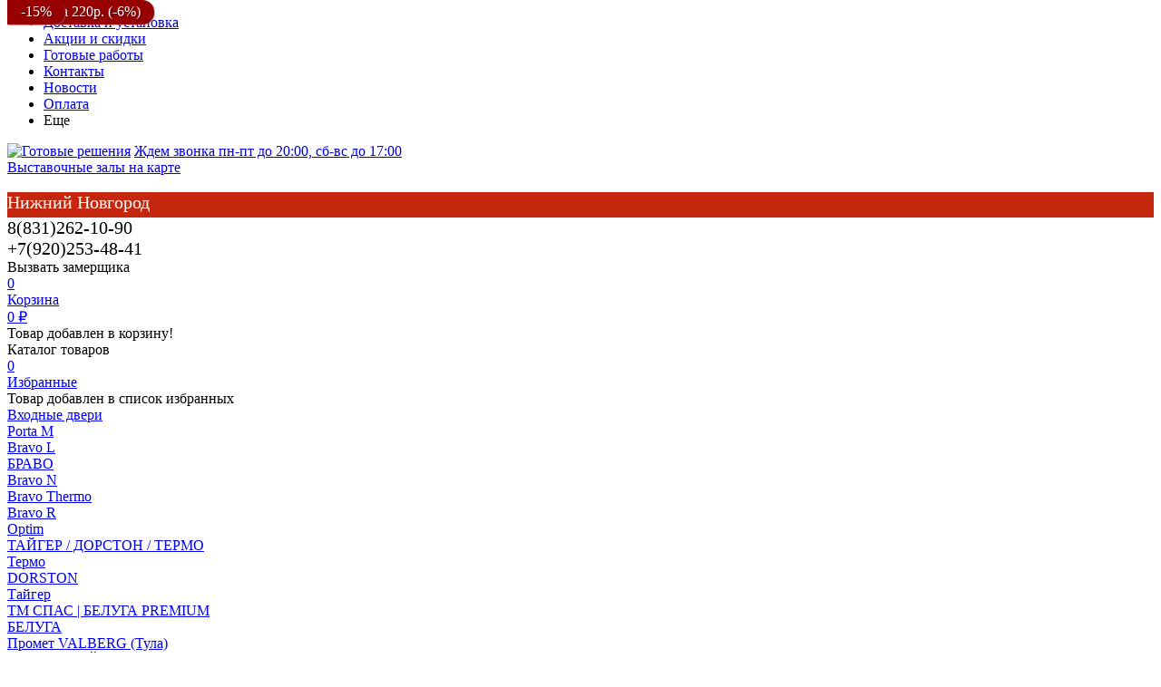

--- FILE ---
content_type: text/html; charset=utf-8
request_url: https://n-gr.ru/2g-pg-l-21-beldub/
body_size: 32976
content:
<!DOCTYPE html><html lang="ru"><head prefix="og: http://ogp.me/ns# product: http://ogp.me/ns/product#"><meta http-equiv="Content-Type" content="text/html; charset=utf-8"/><meta name="viewport" content="width=device-width, initial-scale=1" /><meta http-equiv="X-UA-Compatible" content="IE=edge"><title>Межкомнатные двери, Финиш Флекс, Direct   2Г (ПГ) Л-21 (БелДуб)  в Нижнем Новгороде за 3 350 руб.  Артикул: 010-0289</title><meta name="Keywords" content="Межкомнатные двери, Финиш Флекс, Direct   2Г (ПГ) Л-21 (БелДуб)  в Нижнем Новгороде за 3 350 руб. " /><meta name="Description" content="Межкомнатные двери, Финиш Флекс, Direct  2Г (ПГ) Л-21 (БелДуб)  в Нижнем Новгороде за 3 350 руб.  купить в Нижнем Новгороде  в наличии на складе или на заказ.. Готовые решения | 8(831)262-10-90
Артикул: 010-0289 Быстрая доставка и качественная установка" /><link rel="canonical" href="https://n-gr.ru/2g-pg-l-21-beldub/" /><link rel="shortcut icon" href="/favicon.ico"/><!-- rss --><link rel="alternate" type="application/rss+xml" title="Готовые решения" href="https://n-gr.ru/blog/rss/"><!-- css --><link href="/wa-data/public/site/themes/unishop/colors.css?v2.1.1.348" rel="stylesheet"/><link href="/wa-data/public/site/themes/unishop/unishop.css?v2.1.1.348" rel="stylesheet"/><script src="/wa-data/public/site/themes/unishop/jquery.min.js?v2.1.1.348"></script><script src="/wa-apps/shop/plugins/bdg/js/jquery.colorhelpers.js?11.4.0"></script>
<script src="/wa-apps/shop/plugins/bdg/js/shopBdgPlugin.js?11.4.0"></script>
<script src="/wa-apps/shop/plugins/bestprice/js/jquery.inputmask.bundle.min.js?v=1.3"></script>
<script src="/wa-apps/shop/plugins/bestprice/js/phone.min.js?v=1.3"></script>
<script src="/wa-apps/shop/plugins/bestprice/js/frontend.js?v=1.3"></script>
 <!-- shop app css --><link href="/wa-data/public/shop/themes/unishop/colors.shop.css?v2.1.1.348" rel="stylesheet"/><link href="/wa-data/public/shop/themes/unishop/unishop.shop.css?v2.1.1.348" rel="stylesheet"/><!-- plugin hook: 'frontend_head' --><script type="text/javascript">
$(function(){

$.shopBdgPlugin.init({
	// расстояние от ярлыка к ярлыку по вертикали в px
	interval: 35,
	// уровень прозрачности от 0 до 1
	transparency: 0.9
});

})
</script><script type="text/javascript" src="/wa-apps/shop/plugins/phmask/js/maskedinput.js"></script> 
<script type="text/javascript">
    jQuery(function ($) {
        $(document).on('focus', 'input', function () {
            $('input[name="customer[phone]"],input[name="data[phone]"]').mask("+7(999) 999-9999");
        });
    });
</script>
<link rel="stylesheet" href="/wa-apps/shop/plugins/storequickorder/css/storequickorder.css">
<style>
 
/* Стиль отвечающий за кнопку "Заказать" в диалоговом окне */
#storequickorder input.submit-button {
   /* width: 96%; margin-left: 2%; - кнопка во всю ширину */
}


/* Стиль названий полей в диалоговом окне */
#storequickorder div.wa-name {
    /* text-align: right; - прижимает название к праву */
}
</style>
<script  type="text/javascript" src="/wa-apps/shop/plugins/storequickorder/js/storequickorder.js">
</script><script  type="text/javascript">
function storequickorder_event_order_created() {
    yaCounter25193750.reachGoal('quickStore');
    return true;
}

function storequickorder_event_is_enabled_add2cart(but, parent_form){
	if (!parent_form.find('.js-add2cart .js-submit-form').hasClass("disabled") && !parent_form.find('.add2cart [type="submit"]').is("[disabled]") || (parent_form.find('.add2cart [type="submit"]:enabled').length>0)) {
		return true;
	} else {
		return false;
	}
}

function storequickorder_event_dialog_show(response, dialog, p){
	if (!window.storequickorder_cart_but_init) {	
	window.storequickorder_cart_but_init = true;	
	$('body').on('click', '#storequickorder [name="terms"]', function(){
		storequickorderCheckTerms();	
	})	
	}	
	dialog.appendTo('body');	
	dialog.show();	
	storequickorderCheckTerms();
  	
  
  var heightContent =  (dialog.find(".dialog-content").length) ? parseInt(dialog.find(".dialog-content").outerHeight(true)) : 0;
  var heightBottom = (dialog.find(".dialog-buttons").length) ? parseInt(dialog.find(".dialog-buttons").outerHeight(true)) : 0;

  if(heightContent > 0 || heightBottom > 0){
    dialog.find(".dialog-window").css("height", heightContent + heightBottom + "px");
  }
}

$(function(){
  	$('body').on('change', '#product-cart .skus input:radio, #product-cart .services input[type=checkbox]', function (){
      form = $(this).closest('form');
      	setTimeout(function() {
            $.storequickorder.checkStock(form.find('.storequickorder-button'), form);
        }, $.storequickorder.check_stock_delay);
	});
});


function storequickorderCheckTerms() {
	if (!$('#storequickorder form div.wa-form [name="terms"]').length) {	
		$('#storequickorder form div.wa-form').append('<label><input type="checkbox" id="storequickorder_terms" name="terms" value="1"> Я ознакомился (ознакомилась) с <a href="/politika-obrabotki-dannykh" target="_blank">Условиями предоставления услуг</a> и принимаю их</label>')	
	}	

	if ($('#storequickorder [name="terms"]').length) {
		if ($('#storequickorder [name="terms"]').prop('checked')) {	
			$('#storequickorder [type="submit"]').prop('disabled',false);	
		} else {	
			$('#storequickorder [type="submit"]').prop('disabled',true);	
		}	
	}	
}	

$('body').on('click', '#storequickorder [name="terms"]', function(){	
	storequickorderCheckTerms();	
})	
window.storequickorder_cart_but_init = false;	


$(function(){ $.storequickorder.setOptions({always_show_active_button : false,button_name : "Купить в 1 клик",button_cart_name : "Купить в 1 клик",button_name_not_available : "Купить в 1 клик",window_vert_align : true,window_style_position_absolute : false,window_margin_top : "200",check_stock_delay : "200",yaCounter_enabled : 1,ga_enabled : false,yaCounter_id : "25193750",yaCounter_target_name : "quickStore",ga_id : "",ga_target_name : ""}) });</script>                        <link rel="stylesheet" href="https://n-gr.ru/wa-apps/shop/plugins/searchpro/assets/frontend.field.css?v2.1.4" />
                    <link rel="stylesheet" href="https://n-gr.ru/wa-data/public/shop/plugins/searchpro/stylesheet/unishop/field.css?1750248463" />
                                    <script src="/wa-apps/shop/plugins/searchpro/assets/frontend.field.js?v2.1.4" defer></script>
            <meta property="og:type" content="website">
<meta property="og:title" content="2Г (ПГ) Л-21 (БелДуб)">
<meta property="og:image" content="https://n-gr.ru/wa-data/public/shop/products/00/webp/50/01/150/images/358118/358118.750x0.webp">
<meta property="og:url" content="https://n-gr.ru/2g-pg-l-21-beldub/">
<meta property="product:price:amount" content="3350">
<meta property="product:price:currency" content="RUB">
<link rel="icon" href="/favicon.ico?v=1600437842" type="image/x-icon" /><meta name="yandex-verification" content="517697558a70596b" />
<meta name="yandex-verification" content="57c51945fff5da4d" />


<link href="/wa-data/public/site/themes/unishop/unishop.plugins.custom.css?v2.1.1.348" rel="stylesheet"/><link href="/wa-data/public/site/themes/unishop/unishop.custom.css?v2.1.1.348" rel="stylesheet"/></head><body class="no-touch bg-lightgrey"><div class="header_top"><div class="clearfix l-wrapper"><div class="float-right"></div><div class="header_menu"><div data-id="header-nav" class="header_menu-btn icon-before js-nav-btn"></div><nav id="header-nav" class="header_nav"><ul class="js-resp-nav"><li class="js-resp-nav-el js-header-nav-el"><a href="/dostavka-i-ustanovka/">Доставка и установка</a></li><li class="js-resp-nav-el js-header-nav-el"><a href="/akcii-i-skidki/">Акции и скидки</a></li><li class="js-resp-nav-el js-header-nav-el"><a href="/gotovie-resheniya/">Готовые работы</a></li><li class="js-resp-nav-el js-header-nav-el"><a href="/kontakty/">Контакты</a></li><li class="js-resp-nav-el js-header-nav-el"><a href="/blog/">Новости</a></li><li class="js-resp-nav-el js-header-nav-el"><a href="/oplata/">Оплата</a></li><li class="js-resp-nav-else js-header-nav-el header_nav-else hide"><span class="link">Еще</span> <i class="fa fa-caret-down"></i><div class="header_nav-sub js-header-nav-sub"><ul class="js-resp-subnav-else br-top-bs-color"></ul></div></li></ul></nav></div></div></div><header class="header"><div class="l-wrapper"><div class="display-table"><div class="header_left"><a class="header_logo bs-color" href="/"><img src="/wa-data/public/shop/products/14/webp/data/public/site/themes/unishop/img/logo.webp?v1597723149?v2.1.1.348" alt="Готовые решения" id="logo" name='logo'/></a>   <a href="/kontakty">Ждем звонка пн-пт до 20:00, сб-вс до 17:00</a>

</div><div class="header_center"><div class="header_address">
    <div class="header_address-text">
        <i class="fa fa-map-marker" aria-hidden="true"></i>
                    <a class="header_address_open-map js-open-map" href="https://yandex.ru/map-widget/v1/?um=constructor%3ADkl3omSihflWy0I4nGVJxr_fJWCvaV6m">
        
        Выставочные залы на карте   
            </a>
            </div>
    <!--    <div class="header_hours">Пн—Вс 09:00—20:00</div>-->
    <br>
</div>


            
                <div style="font-size:20px;padding-bottom:5px;color:white;background-color:#c4270e"><a href = "/kontakty/" style="text-decoration:none; color:white">Нижний Новгород</a></div>
       
        </div><div class="header_right"><div class="header_contacts">
                         <div class="bs-color" style="font-size:20px;">8(831)262-10-90<br>+7(920)253-48-41</div>
                
            <div class="header_callback sd-color">
           <i class="fa fa-phone icon" aria-hidden="true"></i> <span id="gjr-tn" class="link-half">Вызвать замерщика</span>
        </div>
        
</div><div class="header_cart js-preview-cart js-header-cart"  data-url="/cart/"><a href="/cart/"><div class="header_cart-icon"><i class="icon ion-android-cart sd-color"></i><span class="js-cart-preview-count header_cart-count bg-bs-color">0</span></div><div class="header_cart-content"><span class="link">Корзина</span><div class="header_cart-total js-cart-preview-total">0 <span class="ruble">₽</span></div></div></a><div class="action-msg-wrap action-msg-wrap--cart js-action-msg"><div class="action-msg br-top-sd-color shadow">Товар добавлен в корзину!</div></div><div class="js-cart-popup cart-popup"></div></div></div></div></div></header><div class="header-nav-block-outer bg-bs-color js-content-move fixed-div"><div class="header-nav-block l-wrapper"><div class=" display-table"><div class="header-nav-categories js-drop-down-outer"><div data-id="header-nav-categories" class="js-btn-drop-down header-nav-categories-btn bg-sd-color icon-before">Каталог товаров</div></div><div class="header-nav-search js-header-search"><i class="btn header-nav-search_btn-show icon-before js-show-header-nav-search"></i><span class="js-header-nav-search header-nav-search_form"><!--<script src="/wa-apps/shop/plugins/searchsmart/js/search_input.js"></script>
<link rel="stylesheet" href="/wa-apps/shop/plugins/searchsmart/css/search_input.css">
<div class="ssearch-wrapper theme-default">
    <form method="get" action="/searchSmart/">
		<div class="ssearch-box">
			<div class="ssearch-key-box">
				<input type="text" placeholder="Я ищу..." maxlength="50" autocomplete="off" value="" id="search_query" name="query">
                <input type="hidden" name="word" value=""/>
                <input type="hidden" name="category_id" value=""/>
			</div>
            <div class="ssearch-right">
                    			<div class="ssearch-select-box">
    				<div class="select-box-label"><span>Все категории</span> <i class="icon-down"></i></div>
    				<div class="select-box-list">
                        					<ul>
    						<li><span class="selected" data-id="0">Все категории</span></li>
                                    						<li class="collapsible"><span data-id="24">Входные двери</span></li>
        						                                    <ul class="childs">
                                                                                    <li ><span data-id="473">Porta М</span></li>
                                                                                                                                <li ><span data-id="535">Bravo L</span></li>
                                                                                                                                <li class="collapsible"><span data-id="1000320">БРАВО</span></li>
                                                                                            <ul class="childs">
                                                                                                            <li ><span data-id="541">Bravo N</span></li>
                                                                                                            <li ><span data-id="537">Bravo Thermo</span></li>
                                                                                                            <li ><span data-id="491">Bravo R</span></li>
                                                                                                            <li ><span data-id="308">Optim</span></li>
                                                                                                    </ul>
                                                                                                                                <li class="collapsible"><span data-id="1000317">ТАЙГЕР / ДОРСТОН / ТЕРМО</span></li>
                                                                                            <ul class="childs">
                                                                                                            <li ><span data-id="1000426">Термо</span></li>
                                                                                                            <li ><span data-id="1000305">DORSTON</span></li>
                                                                                                            <li ><span data-id="1000301">Тайгер</span></li>
                                                                                                    </ul>
                                                                                                                                <li class="collapsible"><span data-id="1000202">ТМ СПАС | БЕЛУГА PREMIUM</span></li>
                                                                                            <ul class="childs">
                                                                                                            <li ><span data-id="1000302">БЕЛУГА</span></li>
                                                                                                    </ul>
                                                                                                                                <li ><span data-id="1000198">Промет VALBERG (Тула)</span></li>
                                                                                                                                <li class="collapsible"><span data-id="1000427">Ferroni РФ, г.Йошкар-Ола, склад 1</span></li>
                                                                                            <ul class="childs">
                                                                                                            <li ><span data-id="1000325">Стандартные</span></li>
                                                                                                            <li ><span data-id="1000428">С терморазрывом</span></li>
                                                                                                    </ul>
                                                                                                                                <li class="collapsible"><span data-id="1000195">Йошкар - Олинские (Россия)</span></li>
                                                                                            <ul class="childs">
                                                                                                            <li ><span data-id="1000319">ГЕРМЕС</span></li>
                                                                                                            <li ><span data-id="1000323">Интекрон</span></li>
                                                                                                            <li ><span data-id="1000321">Экспресс-Гарант</span></li>
                                                                                                            <li ><span data-id="1000340">PVDoors</span></li>
                                                                                                            <li ><span data-id="1000318">UDM Group</span></li>
                                                                                                    </ul>
                                                                                                                                <li class="collapsible"><span data-id="1000274">Ferroni РФ, г.Йошкар-Ола, склад 2</span></li>
                                                                                            <ul class="childs">
                                                                                                            <li ><span data-id="1000433">Металл / металл</span></li>
                                                                                                            <li ><span data-id="1000429">Металл / панель</span></li>
                                                                                                            <li ><span data-id="1000432">Панель / панель</span></li>
                                                                                                            <li ><span data-id="1000431">С зеркалом</span></li>
                                                                                                            <li ><span data-id="1000275">С терморазрывом</span></li>
                                                                                                            <li ><span data-id="1000343">Luxor</span></li>
                                                                                                    </ul>
                                                                                                                                <li ><span data-id="1000434">Геометрия</span></li>
                                                                                                                                <li ><span data-id="1000324">Все с ТЕРМОРАЗРЫВОМ</span></li>
                                                                                                                        </ul>
                                                                    						<li class="collapsible"><span data-id="3">Межкомнатные двери</span></li>
        						                                    <ul class="childs">
                                                                                    <li ><span data-id="533">CPL</span></li>
                                                                                                                                <li ><span data-id="1000436">Азбука Дверей</span></li>
                                                                                                                                <li ><span data-id="1000435">PVDOORS</span></li>
                                                                                                                                <li ><span data-id="1000424">Геометрия</span></li>
                                                                                                                                <li ><span data-id="1000308">Готовые решения</span></li>
                                                                                                                                <li ><span data-id="1000341">Веллюто</span></li>
                                                                                                                                <li ><span data-id="1000189">Экошпон царговые</span></li>
                                                                                                                                <li class="collapsible"><span data-id="583">ПЭТ</span></li>
                                                                                            <ul class="childs">
                                                                                                            <li ><span data-id="595">Twiggy</span></li>
                                                                                                            <li ><span data-id="586">Classic</span></li>
                                                                                                            <li ><span data-id="585">Bravo A</span></li>
                                                                                                            <li ><span data-id="587">Graffiti</span></li>
                                                                                                            <li ><span data-id="588">Neoclassic</span></li>
                                                                                                            <li ><span data-id="589">Prima</span></li>
                                                                                                            <li ><span data-id="584">Bravo X</span></li>
                                                                                                    </ul>
                                                                                                                                <li class="collapsible"><span data-id="519">Эмалит</span></li>
                                                                                            <ul class="childs">
                                                                                                            <li ><span data-id="551">Twiggy</span></li>
                                                                                                            <li ><span data-id="582">Graffiti</span></li>
                                                                                                            <li ><span data-id="561">Bravo A</span></li>
                                                                                                            <li ><span data-id="581">Bravo S</span></li>
                                                                                                            <li ><span data-id="1000425">Геометрия</span></li>
                                                                                                            <li ><span data-id="1000307">BELLA</span></li>
                                                                                                            <li ><span data-id="542">Neoclassic</span></li>
                                                                                                            <li ><span data-id="521">Prima</span></li>
                                                                                                            <li ><span data-id="520">Bravo X</span></li>
                                                                                                    </ul>
                                                                                                                                <li class="collapsible"><span data-id="501">Хард Флекс</span></li>
                                                                                            <ul class="childs">
                                                                                                            <li ><span data-id="502">Moda</span></li>
                                                                                                            <li ><span data-id="550">Bravo A</span></li>
                                                                                                            <li ><span data-id="505">Prima</span></li>
                                                                                                            <li ><span data-id="500">Bravo X</span></li>
                                                                                                    </ul>
                                                                                                                                <li class="collapsible"><span data-id="10">Эко Шпон</span></li>
                                                                                            <ul class="childs">
                                                                                                            <li ><span data-id="246">Porta Z</span></li>
                                                                                                            <li ><span data-id="394">Legno</span></li>
                                                                                                            <li ><span data-id="12">Vetro</span></li>
                                                                                                            <li ><span data-id="193">Porta</span></li>
                                                                                                            <li ><span data-id="389">Trend</span></li>
                                                                                                            <li ><span data-id="609">Skinny</span></li>
                                                                                                            <li ><span data-id="332">Classic</span></li>
                                                                                                            <li ><span data-id="601">Bravo L</span></li>
                                                                                                            <li ><span data-id="560">Bravo A</span></li>
                                                                                                            <li ><span data-id="552">Twiggy</span></li>
                                                                                                            <li ><span data-id="545">Bravo S</span></li>
                                                                                                            <li ><span data-id="539">Neoclassic</span></li>
                                                                                                            <li ><span data-id="522">Graffiti</span></li>
                                                                                                            <li ><span data-id="518">Prima</span></li>
                                                                                                            <li ><span data-id="508">Moda</span></li>
                                                                                                            <li ><span data-id="507">Bravo X</span></li>
                                                                                                    </ul>
                                                                                                                                <li class="collapsible"><span data-id="18">Финиш Флекс</span></li>
                                                                                            <ul class="childs">
                                                                                                            <li ><span data-id="289">Glace</span></li>
                                                                                                            <li ><span data-id="534">Gost</span></li>
                                                                                                            <li ><span data-id="493">Direct</span></li>
                                                                                                    </ul>
                                                                                                                                <li class="collapsible"><span data-id="17">Винил</span></li>
                                                                                            <ul class="childs">
                                                                                                            <li ><span data-id="610">Bravo X</span></li>
                                                                                                            <li ><span data-id="524">Bravo A</span></li>
                                                                                                            <li ><span data-id="398">Graffiti</span></li>
                                                                                                            <li ><span data-id="290">Skinny</span></li>
                                                                                                            <li ><span data-id="93">Start</span></li>
                                                                                                    </ul>
                                                                                                                                <li class="collapsible"><span data-id="292">Шпон</span></li>
                                                                                            <ul class="childs">
                                                                                                            <li ><span data-id="559">Elit</span></li>
                                                                                                            <li ><span data-id="402">Wood Classic</span></li>
                                                                                                            <li ><span data-id="442">Wood Modern</span></li>
                                                                                                            <li ><span data-id="420">Wood Flat</span></li>
                                                                                                            <li ><span data-id="495">Fine-line</span></li>
                                                                                                    </ul>
                                                                                                                                <li class="collapsible"><span data-id="16">Эмаль</span></li>
                                                                                            <ul class="childs">
                                                                                                            <li ><span data-id="531">Graffiti</span></li>
                                                                                                            <li ><span data-id="530">Bravo</span></li>
                                                                                                            <li ><span data-id="532">Skinny</span></li>
                                                                                                    </ul>
                                                                                                                                <li class="collapsible"><span data-id="297">Стеклянные</span></li>
                                                                                            <ul class="childs">
                                                                                                            <li ><span data-id="299">Sauna</span></li>
                                                                                                    </ul>
                                                                                                                                <li ><span data-id="15">Массив</span></li>
                                                                                                                                <li ><span data-id="1000182">АМПИР Массив Йошкар-Ола</span></li>
                                                                                                                                <li class="collapsible"><span data-id="1000168">ЛОРД Чебоксары</span></li>
                                                                                            <ul class="childs">
                                                                                                            <li ><span data-id="1000309">ALTRO F | Альтро Ф</span></li>
                                                                                                            <li ><span data-id="1000327">ALTRO MF | Альтро МФ</span></li>
                                                                                                            <li ><span data-id="1000328">ALTRO SF | Альтро СФ</span></li>
                                                                                                            <li ><span data-id="1000171">ATRIUM | Атриум</span></li>
                                                                                                            <li ><span data-id="1000330">ATRIUM Lite | Атриум лайт</span></li>
                                                                                                            <li ><span data-id="1000170">ALFA | Альфа</span></li>
                                                                                                            <li ><span data-id="1000331">ASTI | Асти</span></li>
                                                                                                            <li ><span data-id="1000332">ARTE | Арте</span></li>
                                                                                                            <li ><span data-id="1000291">ASTORIA | Астория</span></li>
                                                                                                            <li ><span data-id="1000333">BAUHAUS | Баухаус</span></li>
                                                                                                            <li ><span data-id="1000297">BELLA | Белла</span></li>
                                                                                                            <li ><span data-id="1000334">BRIO | Брио</span></li>
                                                                                                            <li ><span data-id="1000335">BREEZA | Бриза</span></li>
                                                                                                            <li ><span data-id="1000175">CORONA | Корона</span></li>
                                                                                                            <li ><span data-id="1000298">DOLCE | Дольче</span></li>
                                                                                                            <li ><span data-id="1000336">DECO | Деко</span></li>
                                                                                                            <li ><span data-id="1000300">ECLISI | Эклиси</span></li>
                                                                                                            <li ><span data-id="1000294">ELEGANT | Элегант</span></li>
                                                                                                            <li ><span data-id="1000311">FIGURA | Фигура</span></li>
                                                                                                            <li ><span data-id="1000313">FELICIA | Феличия</span></li>
                                                                                                            <li ><span data-id="1000290">FUTURISTIC | Футуристик</span></li>
                                                                                                            <li ><span data-id="1000169">ITALY | Италия</span></li>
                                                                                                            <li ><span data-id="1000293">KANTRI | Кантри</span></li>
                                                                                                            <li ><span data-id="1000299">LUMI LINE | Люми лайн</span></li>
                                                                                                            <li ><span data-id="1000292">MELFORD | Мелфорд</span></li>
                                                                                                            <li ><span data-id="1000337">MIA MARIA | Мия Мария</span></li>
                                                                                                            <li ><span data-id="1000177">MILETTI | Милетти</span></li>
                                                                                                            <li ><span data-id="1000178">MODERN | Модерн</span></li>
                                                                                                            <li ><span data-id="1000315">MOLLE | Молле</span></li>
                                                                                                            <li ><span data-id="1000338">MONTE | Монте</span></li>
                                                                                                            <li ><span data-id="1000269">PRIMA | Прима</span></li>
                                                                                                            <li ><span data-id="1000270">RENAISSANCE | Ренессанс</span></li>
                                                                                                            <li ><span data-id="1000339">RILIEVO | Рильево</span></li>
                                                                                                            <li ><span data-id="1000179">STYLE | Стайл</span></li>
                                                                                                            <li ><span data-id="1000180">TECHNO | Техно</span></li>
                                                                                                            <li ><span data-id="1000310">TOCCO | ТОККО</span></li>
                                                                                                            <li ><span data-id="1000314">VILLA KANTRI | Вилла кантри</span></li>
                                                                                                    </ul>
                                                                                                                                <li class="collapsible"><span data-id="198">Складные двери</span></li>
                                                                                            <ul class="childs">
                                                                                                            <li ><span data-id="556">Эмалит</span></li>
                                                                                                            <li ><span data-id="270">ПВХ (гармошки)</span></li>
                                                                                                            <li ><span data-id="594">ПЭТ</span></li>
                                                                                                            <li ><span data-id="504">Винил</span></li>
                                                                                                            <li ><span data-id="234">Эко Шпон</span></li>
                                                                                                            <li ><span data-id="200">Финиш Флекс</span></li>
                                                                                                    </ul>
                                                                                                                                <li ><span data-id="574">Скрытые двери</span></li>
                                                                                                                        </ul>
                                                                    						<li class="collapsible"><span data-id="106">Фурнитура и прочее</span></li>
        						                                    <ul class="childs">
                                                                                    <li class="collapsible"><span data-id="5582">Уплотнитель</span></li>
                                                                                            <ul class="childs">
                                                                                                            <li ><span data-id="12781">Без клеевой основы</span></li>
                                                                                                            <li ><span data-id="9664">Термолента</span></li>
                                                                                                            <li ><span data-id="5865">Самоклеящийся</span></li>
                                                                                                    </ul>
                                                                                                                                <li class="collapsible"><span data-id="5072">Ручки защелки (KNOB)</span></li>
                                                                                            <ul class="childs">
                                                                                                            <li ><span data-id="5764">Поворотные</span></li>
                                                                                                            <li ><span data-id="5073">Фалевые</span></li>
                                                                                                    </ul>
                                                                                                                                <li class="collapsible"><span data-id="4932">Дверные гидравлические доводчики</span></li>
                                                                                            <ul class="childs">
                                                                                                            <li ><span data-id="39176">Тяги к доводчикам</span></li>
                                                                                                            <li ><span data-id="39165">Координатор закрывания двустворчатых дверей </span></li>
                                                                                                            <li ><span data-id="39140">Электромеханические</span></li>
                                                                                                            <li ><span data-id="38869">Скрытой установки</span></li>
                                                                                                            <li ><span data-id="38856">Профессиональные</span></li>
                                                                                                            <li ><span data-id="9926">Со скользящей тягой</span></li>
                                                                                                            <li ><span data-id="9906">С рычажной тягой</span></li>
                                                                                                    </ul>
                                                                                                                                <li class="collapsible"><span data-id="4805">Защелки </span></li>
                                                                                            <ul class="childs">
                                                                                                            <li ><span data-id="5786">С ручками в комплекте </span></li>
                                                                                                            <li ><span data-id="5735">Без ручек в комплекте </span></li>
                                                                                                    </ul>
                                                                                                                                <li class="collapsible"><span data-id="4632">Накладки/WC-комплекты</span></li>
                                                                                            <ul class="childs">
                                                                                                            <li ><span data-id="4772">Накладки на раздельном основании</span></li>
                                                                                                            <li ><span data-id="4633">Декоративные накладки</span></li>
                                                                                                            <li ><span data-id="4694">Ручки поворотные/wc-комплекты</span></li>
                                                                                                    </ul>
                                                                                                                                <li class="collapsible"><span data-id="4619">Цилиндровые механизмы</span></li>
                                                                                            <ul class="childs">
                                                                                                            <li ><span data-id="4691">Поворотники</span></li>
                                                                                                            <li ><span data-id="4620">С индивидуальным ключом</span></li>
                                                                                                    </ul>
                                                                                                                                <li class="collapsible"><span data-id="4870">Петли</span></li>
                                                                                            <ul class="childs">
                                                                                                            <li ><span data-id="39675">Скрытой установки для металлических дверей</span></li>
                                                                                                            <li ><span data-id="12036">Стрелы</span></li>
                                                                                                            <li ><span data-id="5799">Аксессуары</span></li>
                                                                                                            <li ><span data-id="5036">Пружинные</span></li>
                                                                                                            <li ><span data-id="39569">Для профильных дверей</span></li>
                                                                                                            <li ><span data-id="4913">Накладные (карточные)</span></li>
                                                                                                            <li ><span data-id="4963">Приварные</span></li>
                                                                                                            <li ><span data-id="5373">Скрытой установки</span></li>
                                                                                                            <li ><span data-id="4871">Ввертные </span></li>
                                                                                                    </ul>
                                                                                                                                <li class="collapsible"><span data-id="4615">Замки врезные</span></li>
                                                                                            <ul class="childs">
                                                                                                            <li ><span data-id="15288">Врезные замки с ручками и защёлками</span></li>
                                                                                                            <li ><span data-id="5259">Для противопожарных дверей</span></li>
                                                                                                            <li ><span data-id="4616">Для металлических дверей</span></li>
                                                                                                            <li ><span data-id="4648">Для профильных дверей</span></li>
                                                                                                            <li ><span data-id="4723">Для легких дверей</span></li>
                                                                                                    </ul>
                                                                                                                                <li class="collapsible"><span data-id="4651">Ручки дверные</span></li>
                                                                                            <ul class="childs">
                                                                                                            <li ><span data-id="37485">Ручки-кнопки</span></li>
                                                                                                            <li ><span data-id="5155">Для раздвижных дверей</span></li>
                                                                                                            <li ><span data-id="4814">Скобы</span></li>
                                                                                                            <li ><span data-id="4676">На планке</span></li>
                                                                                                            <li ><span data-id="4652">На раздельном основании</span></li>
                                                                                                    </ul>
                                                                                                                                <li ><span data-id="318">Звонки</span></li>
                                                                                                                                <li ><span data-id="329">Цифры</span></li>
                                                                                                                                <li ><span data-id="328">Ограничители</span></li>
                                                                                                                                <li ><span data-id="327">Доводчики</span></li>
                                                                                                                                <li class="collapsible"><span data-id="488">Для входных дверей</span></li>
                                                                                            <ul class="childs">
                                                                                                            <li ><span data-id="370">Прочее</span></li>
                                                                                                            <li ><span data-id="529">Глазки</span></li>
                                                                                                            <li ><span data-id="369">Цилиндры</span></li>
                                                                                                            <li ><span data-id="489">Замки</span></li>
                                                                                                            <li ><span data-id="368">Накладки</span></li>
                                                                                                            <li ><span data-id="490">Ручки</span></li>
                                                                                                    </ul>
                                                                                                                                <li class="collapsible"><span data-id="331">Для стеклянных дверей</span></li>
                                                                                            <ul class="childs">
                                                                                                            <li ><span data-id="364">Для раздвижных дверей</span></li>
                                                                                                            <li ><span data-id="363">Для распашных дверей</span></li>
                                                                                                            <li ><span data-id="362">Петли</span></li>
                                                                                                            <li ><span data-id="361">Цилиндры</span></li>
                                                                                                            <li ><span data-id="506">Защелки</span></li>
                                                                                                            <li ><span data-id="360">Замки</span></li>
                                                                                                            <li ><span data-id="359">Ручки</span></li>
                                                                                                    </ul>
                                                                                                                                <li ><span data-id="314">Для складных дверей</span></li>
                                                                                                                                <li ><span data-id="313">Для раздвижных дверей</span></li>
                                                                                                                                <li class="collapsible"><span data-id="312">Для межкомнатных дверей</span></li>
                                                                                            <ul class="childs">
                                                                                                            <li ><span data-id="326">«Финская»</span></li>
                                                                                                            <li ><span data-id="330">Шпингалеты</span></li>
                                                                                                            <li ><span data-id="325">Петли</span></li>
                                                                                                            <li ><span data-id="324">Цилиндры</span></li>
                                                                                                            <li ><span data-id="487">Защелки</span></li>
                                                                                                            <li ><span data-id="486">Замки</span></li>
                                                                                                            <li ><span data-id="333">Ручки-защелки</span></li>
                                                                                                            <li ><span data-id="322">Фиксаторы</span></li>
                                                                                                            <li ><span data-id="321">Накладки</span></li>
                                                                                                            <li ><span data-id="320">Ручки</span></li>
                                                                                                    </ul>
                                                                                                                        </ul>
                                                                    						<li ><span data-id="1000273">Лорд ПВХ Чебоксарские</span></li>
        						                                    						<li class="collapsible"><span data-id="38">Арки и порталы</span></li>
        						                                    <ul class="childs">
                                                                                    <li ><span data-id="593">Эмаль</span></li>
                                                                                                                                <li ><span data-id="592">ПЭТ</span></li>
                                                                                                                                <li ><span data-id="536">Эмалит</span></li>
                                                                                                                                <li ><span data-id="271">Эко Шпон</span></li>
                                                                                                                                <li ><span data-id="236">Винил</span></li>
                                                                                                                        </ul>
                                                                    						<li class="collapsible"><span data-id="300">Специальные двери</span></li>
        						                                    <ul class="childs">
                                                                                    <li ><span data-id="304">Противопожарные</span></li>
                                                                                                                                <li ><span data-id="302">Для сауны и бани</span></li>
                                                                                                                                <li class="collapsible"><span data-id="303">Строительные</span></li>
                                                                                            <ul class="childs">
                                                                                                            <li ><span data-id="426">Финиш Флекс</span></li>
                                                                                                            <li ><span data-id="425">Без отделки</span></li>
                                                                                                            <li ><span data-id="424">Шпон</span></li>
                                                                                                    </ul>
                                                                                                                        </ul>
                                                                    						<li ><span data-id="1000253">Пристрой | Уценка</span></li>
        						                                    						<li class="collapsible"><span data-id="451">Плинтус</span></li>
        						                                    <ul class="childs">
                                                                                    <li ><span data-id="455">Крепеж</span></li>
                                                                                                                                <li ><span data-id="454">Эмалит</span></li>
                                                                                                                                <li ><span data-id="540">Винил</span></li>
                                                                                                                                <li ><span data-id="452">Эко Шпон</span></li>
                                                                                                                                <li ><span data-id="599">ПЭТ</span></li>
                                                                                                                                <li ><span data-id="474">Под покраску</span></li>
                                                                                                                        </ul>
                                                                					</ul>
    				</div>
    			</div>
                			    <div class="ssearch-submit" style="background: #e62e04; color: ;">Найти</div>
            </div>
		</div>
    </form>
    <div class="ssearch-result-box" style="display: none;"></div>
</div> 

<style>
    .ssearch-wrapper .ssearch-result-box a { color: #4d4d4d; }
</style>
<script>
$(document).ready(function() { 
    
    // Focus
    
    // Search
    
	$('.ssearch-wrapper input[name="query"]').on('focus',function(){
        var wrap = $(this).closest('.ssearch-wrapper');
	    var len = $(this).val().length;
        if(len >= 3 && wrap.find('.ssearch-result-box').html().length) {
            wrap.find('.ssearch-result-box').show();
        }
	});
    
    $('.ssearch-wrapper .ssearch-submit').on('click', function() {
        var wrap = $(this).closest('.ssearch-wrapper');
        var query = '?query=' + wrap.find('[name="query"]').val();
        var category_id = '';
        if(wrap.find('[name="category_id"]').val() != '') {
            category_id = '&category_id=' + wrap.find('[name="category_id"]').val();
        }
        window.location.href = wrap.find('form').attr('action') + query + category_id;
    });
    
    $('.ssearch-wrapper').on('click', '.result-suggestions .ssearch-item', function() {
        var wrap = $(this).closest('.ssearch-wrapper');
        var query = '?query=' + $(this).text();
        var category_id = '';
        if(wrap.find('[name="category_id"]').val() != '') {
            category_id = '&category_id=' + wrap.find('[name="category_id"]').val();
        }
        window.location.href = wrap.find('form').attr('action') + query + category_id;
    });
    
    $(".ssearch-wrapper input[name='query']").on('keydown',function(e){
        if(e.keyCode == 13) {
            e.preventDefault();
            var wrap = $(this).closest('.ssearch-wrapper');
            if(wrap.find('.ssearch-result-box .ssearch-item.active').length) {
                if(wrap.find('.ssearch-result-box .ssearch-item.active').closest('div').hasClass('result-suggestions')) {
                    wrap.find('.ssearch-submit').click();
                } else {
                    window.location.href = wrap.find('.ssearch-result-box .ssearch-item.active').attr('href');
                }
            } else {
                wrap.find('.ssearch-submit').click();
            }
        } 
    });

    var search_function;
    $(".ssearch-wrapper input[name='query']").on('keyup',function(e){
       var wrap = $(this).closest('.ssearch-wrapper');
       var len = $(this).val().length;
       var query = $(this).val();
       if(len < 3) {
            wrap.find('.ssearch-result-box').empty().hide();
       }
       
       if(len >= 3) {
          if((e.keyCode >= 38 && e.keyCode <= 40) || e.keyCode == 13) { 
            if(wrap.find('.ssearch-result-box').is(':visible')) {
                if(e.keyCode == 40) {
                    //if is press keyDown
                    if(wrap.find('.ssearch-result-box .ssearch-item').hasClass('active')) {
                        wrap.find('.ssearch-result-box .ssearch-item.active').removeClass('active').findNext('.ssearch-item').addClass('active');
                    } else {
                        wrap.find('.ssearch-result-box .ssearch-item:eq(0)').addClass('active');
                        if(wrap.find('.ssearch-result-box .ssearch-item.active').closest('div').hasClass('result-suggestions')) {
                            $(this).val(wrap.find('.ssearch-result-box .ssearch-item.active').text());
                        } else {
                            $(this).val(query);
                        }
                    }
                } else if(e.keyCode == 38) {
                    //if is press keyUp
                    if(wrap.find('.ssearch-result-box .ssearch-item').hasClass('active')) {
                        wrap.find('.ssearch-result-box .ssearch-item.active').removeClass('active').findPrev('.ssearch-item').addClass('active');
                    } else {
                        wrap.find('.ssearch-result-box .ssearch-item:last').addClass('active');
                        if(wrap.find('.ssearch-result-box .ssearch-item.active').closest('div').hasClass('result-suggestions')) {
                            $(this).val(wrap.find('.ssearch-result-box .ssearch-item.active').text());
                        }
                    }
                }
                
                if(wrap.find('.ssearch-result-box .ssearch-item.active').closest('div').hasClass('result-suggestions')) {
                    $(this).val(wrap.find('.ssearch-result-box .ssearch-item.active').text());
                } else {
                    $(this).val(wrap.find('[name="word"]').val());
                }   
            } 
          } else {
              clearTimeout(search_function);

              search_function = setTimeout( function() {
                  $.post("/getsearchsmart/",{ query: query},function(response){
                      if(response.data.is_not_empty != 'fail') {
                          wrap.find('.ssearch-result-box').empty().show().html(response.data.html);
                          if(wrap.find('.ssearch-result-box .result-suggestions').length) {
                              wrap.find('.ssearch-result-box .result-suggestions span').each(function() {
                                  $(this).html(highlightPhrase($(this).text(), query, wrap));
                              });
                          }
                      } else {
                          wrap.find('.ssearch-result-box').empty().hide();
                      }
                  },'json');
              }, 600);
          } 
       }
   }); 
});

$.fn.findNext = function(selector, steps, scope) {
    if (steps) {
        steps = Math.floor(steps);
    } else if (steps === 0) {
        return this;
    } else { 
        var next = this.next(selector);
        if (next.length)
            return next; 
        steps = 1;
    }

    scope = (scope) ? $(scope) : $(document);
    var kids = this.find(selector);

    hay = $(this);
    while(hay[0] != scope[0]) {
        hay = hay.parent();     
        var rs = hay.find(selector).not(kids).add($(this));
        var id = rs.index(this) + steps;
        if (id > -1 && id < rs.length)
            return $(rs[id]);
    }
    return $(rs[0]);
}

$.fn.findPrev = function(selector, steps, scope) {
    if (steps) {
        steps = Math.floor(steps);
    } else if (steps === 0) {
        return this;
    } else { 
        var prev = this.prev(selector);
        if (prev.length)
            return prev; 
        steps = 1;
    }

    scope = (scope) ? $(scope) : $(document);
    var kids = this.find(selector);

    hay = $(this);
    while(hay[0] != scope[0]) {
        hay = hay.parent();     
        var rs = hay.find(selector).not(kids).add($(this));
        var id = rs.index(this) - steps;
        if (id > -1 && id < rs.length)
            return $(rs[id]);
    }
    return $(rs[rs.length - 1]);
}

function escapeRegExp(str) {
	return str.replace(/[\-\[\]\/\{ \}\(\)\*\+\?\.\\\^\$\|]/g, "\\$&");
}

function highlightPhrase(string, phrase, wrap) {
	var escapedPhrase = escapeRegExp(phrase);
    wrap.find('[name="word"]').val(phrase);
	return (string + "").replace(new RegExp("(" + escapedPhrase + ")", "gi") , "<b>$1</b>");
}
</script>--><div id="newSearch" style="display:none">    <div class="js-searchpro__field-wrapper" id="searchpro-field-wrapper-696ca3340baf4"  data-params="{&quot;dropdown_status&quot;:true,&quot;category_status&quot;:true,&quot;dropdown_min_length&quot;:3,&quot;history_cookie_key&quot;:&quot;shop_searchpro_search_history&quot;,&quot;popular_status&quot;:true,&quot;popular_max_count&quot;:5,&quot;history_status&quot;:true,&quot;history_search_status&quot;:true,&quot;history_max_count&quot;:5,&quot;clear_button_status&quot;:true,&quot;escape_slash&quot;:true,&quot;dropdown_url&quot;:&quot;\/searchpro-plugin\/dropdown\/&quot;,&quot;results_url&quot;:&quot;\/search&quot;,&quot;helper_dropdown&quot;:{&quot;current&quot;:&quot;&lt;div class=\&quot;searchpro__dropdown\&quot;&gt;\n\t&lt;div class=\&quot;searchpro__dropdown-group searchpro__dropdown-group-history\&quot;&gt;\n\t\t\t\t\t&lt;div class=\&quot;searchpro__dropdown-group-title\&quot;&gt;\n\t\t\t\t\u041f\u043e\u043f\u0443\u043b\u044f\u0440\u043d\u044b\u0435 \u0437\u0430\u043f\u0440\u043e\u0441\u044b\n\t\t\t&lt;\/div&gt;\n\t\t\t&lt;div class=\&quot;searchpro__dropdown-group-entities js-searchpro__dropdown-entities\&quot;&gt;\n\t\t\t\t\t\t\t\t\t&lt;a class=\&quot;searchpro__dropdown-entity js-searchpro__dropdown-entity\&quot;\n\t\t\t\t\t   data-action=\&quot;value:data-value\&quot; data-value=\&quot;\u0440\u0430\u0441\u043f\u0440\u043e\u0434\u0430\u0436\u0430\&quot; href=\&quot;\/search\/%D1%80%D0%B0%D1%81%D0%BF%D1%80%D0%BE%D0%B4%D0%B0%D0%B6%D0%B0\/\&quot;&gt;\n\t\t\t\t\t\t\u0440\u0430\u0441\u043f\u0440\u043e\u0434\u0430\u0436\u0430\n\n\t\t\t\t\t\t\t\t\t\t\t&lt;\/a&gt;\n\t\t\t\t\t\t\t\t\t&lt;a class=\&quot;searchpro__dropdown-entity js-searchpro__dropdown-entity\&quot;\n\t\t\t\t\t   data-action=\&quot;value:data-value\&quot; data-value=\&quot;\u0442\u0435\u0440\u043c\u043e\u0440\u0430\u0437\u0440\u044b\u0432\&quot; href=\&quot;\/search\/%D1%82%D0%B5%D1%80%D0%BC%D0%BE%D1%80%D0%B0%D0%B7%D1%80%D1%8B%D0%B2\/\&quot;&gt;\n\t\t\t\t\t\t\u0442\u0435\u0440\u043c\u043e\u0440\u0430\u0437\u0440\u044b\u0432\n\n\t\t\t\t\t\t\t\t\t\t\t&lt;\/a&gt;\n\t\t\t\t\t\t\t\t\t&lt;a class=\&quot;searchpro__dropdown-entity js-searchpro__dropdown-entity\&quot;\n\t\t\t\t\t   data-action=\&quot;value:data-value\&quot; data-value=\&quot;\u0437\u0435\u0440\u043a\&quot; href=\&quot;\/search\/%D0%B7%D0%B5%D1%80%D0%BA\/\&quot;&gt;\n\t\t\t\t\t\t\u0437\u0435\u0440\u043a\n\n\t\t\t\t\t\t\t\t\t\t\t&lt;\/a&gt;\n\t\t\t\t\t\t\t\t\t&lt;a class=\&quot;searchpro__dropdown-entity js-searchpro__dropdown-entity\&quot;\n\t\t\t\t\t   data-action=\&quot;value:data-value\&quot; data-value=\&quot;\u0430\u043a\u0446\u0438\u044f\&quot; href=\&quot;\/search\/%D0%B0%D0%BA%D1%86%D0%B8%D1%8F\/\&quot;&gt;\n\t\t\t\t\t\t\u0430\u043a\u0446\u0438\u044f\n\n\t\t\t\t\t\t\t\t\t\t\t&lt;\/a&gt;\n\t\t\t\t\t\t\t\t\t&lt;a class=\&quot;searchpro__dropdown-entity js-searchpro__dropdown-entity\&quot;\n\t\t\t\t\t   data-action=\&quot;value:data-value\&quot; data-value=\&quot;\u0442\u0435\u0440\u043c\u043e\u0440\u0430\u0437\u0440\u044b\u0432\&quot; href=\&quot;\/search\/1000275\/%D1%82%D0%B5%D1%80%D0%BC%D0%BE%D1%80%D0%B0%D0%B7%D1%80%D1%8B%D0%B2\/\&quot;&gt;\n\t\t\t\t\t\t\u0442\u0435\u0440\u043c\u043e\u0440\u0430\u0437\u0440\u044b\u0432\n\n\t\t\t\t\t\t\t\t\t\t\t\t\t\t\t\t\t\t\t\t\t\t\t\t\t\t\t\t\t\t\t\t\t\t\t\t\t\t\t\t\t\t\t&lt;span class=\&quot;searchpro__dropdown-entity_subname\&quot;&gt;\n                                \u0421 \u0442\u0435\u0440\u043c\u043e\u0440\u0430\u0437\u0440\u044b\u0432\u043e\u043c\n                            &lt;\/span&gt;\n\t\t\t\t\t\t\t\t\t\t\t&lt;\/a&gt;\n\t\t\t\t\t\t\t&lt;\/div&gt;\n\t\t\t\t&lt;div class=\&quot;js-searchpro__dropdown-history\&quot;&gt;\n\t\t\t\t\t&lt;\/div&gt;\n\t&lt;\/div&gt;\n&lt;\/div&gt;\n&quot;,&quot;template&quot;:&quot;&lt;div class=\&quot;searchpro__dropdown\&quot;&gt;\n\t&lt;div class=\&quot;searchpro__dropdown-group searchpro__dropdown-group-history\&quot;&gt;\n\t\t\t\t\t&lt;div class=\&quot;searchpro__dropdown-group-title\&quot;&gt;\n\t\t\t\t\u041f\u043e\u043f\u0443\u043b\u044f\u0440\u043d\u044b\u0435 \u0437\u0430\u043f\u0440\u043e\u0441\u044b\n\t\t\t&lt;\/div&gt;\n\t\t\t&lt;div class=\&quot;searchpro__dropdown-group-entities js-searchpro__dropdown-entities\&quot;&gt;\n\t\t\t\t\t\t\t\t\t&lt;a class=\&quot;searchpro__dropdown-entity js-searchpro__dropdown-entity\&quot;\n\t\t\t\t\t   data-action=\&quot;value:data-value\&quot; data-value=\&quot;\u0440\u0430\u0441\u043f\u0440\u043e\u0434\u0430\u0436\u0430\&quot; href=\&quot;\/search\/%D1%80%D0%B0%D1%81%D0%BF%D1%80%D0%BE%D0%B4%D0%B0%D0%B6%D0%B0\/\&quot;&gt;\n\t\t\t\t\t\t\u0440\u0430\u0441\u043f\u0440\u043e\u0434\u0430\u0436\u0430\n\n\t\t\t\t\t\t\t\t\t\t\t&lt;\/a&gt;\n\t\t\t\t\t\t\t\t\t&lt;a class=\&quot;searchpro__dropdown-entity js-searchpro__dropdown-entity\&quot;\n\t\t\t\t\t   data-action=\&quot;value:data-value\&quot; data-value=\&quot;\u0442\u0435\u0440\u043c\u043e\u0440\u0430\u0437\u0440\u044b\u0432\&quot; href=\&quot;\/search\/%D1%82%D0%B5%D1%80%D0%BC%D0%BE%D1%80%D0%B0%D0%B7%D1%80%D1%8B%D0%B2\/\&quot;&gt;\n\t\t\t\t\t\t\u0442\u0435\u0440\u043c\u043e\u0440\u0430\u0437\u0440\u044b\u0432\n\n\t\t\t\t\t\t\t\t\t\t\t&lt;\/a&gt;\n\t\t\t\t\t\t\t\t\t&lt;a class=\&quot;searchpro__dropdown-entity js-searchpro__dropdown-entity\&quot;\n\t\t\t\t\t   data-action=\&quot;value:data-value\&quot; data-value=\&quot;\u0437\u0435\u0440\u043a\&quot; href=\&quot;\/search\/%D0%B7%D0%B5%D1%80%D0%BA\/\&quot;&gt;\n\t\t\t\t\t\t\u0437\u0435\u0440\u043a\n\n\t\t\t\t\t\t\t\t\t\t\t&lt;\/a&gt;\n\t\t\t\t\t\t\t\t\t&lt;a class=\&quot;searchpro__dropdown-entity js-searchpro__dropdown-entity\&quot;\n\t\t\t\t\t   data-action=\&quot;value:data-value\&quot; data-value=\&quot;\u0430\u043a\u0446\u0438\u044f\&quot; href=\&quot;\/search\/%D0%B0%D0%BA%D1%86%D0%B8%D1%8F\/\&quot;&gt;\n\t\t\t\t\t\t\u0430\u043a\u0446\u0438\u044f\n\n\t\t\t\t\t\t\t\t\t\t\t&lt;\/a&gt;\n\t\t\t\t\t\t\t\t\t&lt;a class=\&quot;searchpro__dropdown-entity js-searchpro__dropdown-entity\&quot;\n\t\t\t\t\t   data-action=\&quot;value:data-value\&quot; data-value=\&quot;\u0442\u0435\u0440\u043c\u043e\u0440\u0430\u0437\u0440\u044b\u0432\&quot; href=\&quot;\/search\/1000275\/%D1%82%D0%B5%D1%80%D0%BC%D0%BE%D1%80%D0%B0%D0%B7%D1%80%D1%8B%D0%B2\/\&quot;&gt;\n\t\t\t\t\t\t\u0442\u0435\u0440\u043c\u043e\u0440\u0430\u0437\u0440\u044b\u0432\n\n\t\t\t\t\t\t\t\t\t\t\t\t\t\t\t\t\t\t\t\t\t\t\t\t\t\t\t\t\t\t\t\t\t\t\t\t\t\t\t\t\t\t\t&lt;span class=\&quot;searchpro__dropdown-entity_subname\&quot;&gt;\n                                \u0421 \u0442\u0435\u0440\u043c\u043e\u0440\u0430\u0437\u0440\u044b\u0432\u043e\u043c\n                            &lt;\/span&gt;\n\t\t\t\t\t\t\t\t\t\t\t&lt;\/a&gt;\n\t\t\t\t\t\t\t&lt;\/div&gt;\n\t\t\t\t&lt;div class=\&quot;js-searchpro__dropdown-history\&quot;&gt;\n\t\t\t\t\t\t\t&lt;div class=\&quot;searchpro__dropdown-group-title\&quot;&gt;\n\t\t\t\t\t\u0418\u0441\u0442\u043e\u0440\u0438\u044f \u0437\u0430\u043f\u0440\u043e\u0441\u043e\u0432\n\t\t\t\t&lt;\/div&gt;\n\t\t\t\t&lt;div class=\&quot;searchpro__dropdown-group-entities js-searchpro__dropdown-entities\&quot;&gt;\n\t\t\t\t\t\t\t\t\t\t\t&lt;a class=\&quot;searchpro__dropdown-entity js-searchpro__dropdown-entity\&quot;\n\t\t\t\t\t\t   data-action=\&quot;value:data-value\&quot; data-value=\&quot;\&quot; href=\&quot;\/search\/%QUERY%\/\&quot;&gt;\n\t\t\t\t\t&lt;span class=\&quot;js-searchpro__dropdown-entity_query\&quot;&gt;\n\t\t\t\t\t\t\n\t\t\t\t\t&lt;\/span&gt;\n\t\t\t\t\t\t\t\t\t\t\t\t\t\t\t&lt;div class=\&quot;searchpro__dropdown-entity_delete-button js-searchpro__dropdown-entity_delete-button\&quot;&gt;\n\t\t\t\t\t\t\t\t\t\u0423\u0434\u0430\u043b\u0438\u0442\u044c\n\t\t\t\t\t\t\t\t&lt;\/div&gt;\n\t\t\t\t\t\t\t\t\t\t\t\t\t&lt;\/a&gt;\n\t\t\t\t\t\t\t\t\t&lt;\/div&gt;\n\t\t\t\t\t&lt;\/div&gt;\n\t&lt;\/div&gt;\n&lt;\/div&gt;\n&quot;}}" >
        <div class="js-searchpro__field">
	<div class="searchpro__field">
	<div class="searchpro__field-container js-searchpro__field-container">
		<div class="searchpro__field-input-container">
			<input class="searchpro__field-input js-searchpro__field-input" autocomplete="off"
			       placeholder="Введите запрос..."/>
			<div class="searchpro__field-clear-button js-searchpro__field-clear-button"></div>
		</div>
					
			
						<div class="searchpro__field-categories-container">
				<input type="hidden" name="category_id"
				       value="0"
				       class="js-searchpro__field-category-input"/>
				<div class="searchpro__field-categories-label js-searchpro__field-category-selector">
                    <span>
                        	                        Все категории
                                            </span>
				</div>
				<ul class="searchpro__field-categories-list js-searchpro__field-categories-list">
					<li class="js-searchpro__field-category searchpro__field-category searchpro__field-category-all selected"
					    data-id="0">Все категории
					</li>
					
																<li class="js-searchpro__field-category searchpro__field-category" data-id="24"
						    title="Входные двери">
							<span>
								Входные двери
							</span>
						</li>
																	<li class="js-searchpro__field-category searchpro__field-category" data-id="3"
						    title="Межкомнатные двери">
							<span>
								Межкомнатные двери
							</span>
						</li>
																	<li class="js-searchpro__field-category searchpro__field-category" data-id="106"
						    title="Фурнитура и прочее">
							<span>
								Фурнитура и прочее
							</span>
						</li>
																	<li class="js-searchpro__field-category searchpro__field-category" data-id="1000273"
						    title="Лорд ПВХ Чебоксарские">
							<span>
								Лорд ПВХ Чебоксарские
							</span>
						</li>
																	<li class="js-searchpro__field-category searchpro__field-category" data-id="38"
						    title="Арки и порталы">
							<span>
								Арки и порталы
							</span>
						</li>
																	<li class="js-searchpro__field-category searchpro__field-category" data-id="300"
						    title="Специальные двери">
							<span>
								Специальные двери
							</span>
						</li>
																	<li class="js-searchpro__field-category searchpro__field-category" data-id="1000253"
						    title="Пристрой | Уценка">
							<span>
								Пристрой | Уценка
							</span>
						</li>
																	<li class="js-searchpro__field-category searchpro__field-category" data-id="451"
						    title="Плинтус">
							<span>
								Плинтус
							</span>
						</li>
															</ul>
			</div>
				<div class="searchpro__field-button-container">
			<div class="searchpro__field-button js-searchpro__field-button">Найти</div>
		</div>
	</div>
</div>

</div>

    </div>
</div></span></div><div class="header-nav-custom-pr"><div class="js-preview-favorite custom-pr"><a class="js-products-list-link" href="/search/?list=favorites"><div class="custom-pr_icon bs-color"><i class="fa fa-heart icon"></i><span class="js-products-list-count custom-pr_short-count bg-sd-color">0</span></div><div class="custom-pr_content"><span class="link custom-pr_title">Избранные</span></div></a><div class="action-msg-wrap js-action-msg"><div class="action-msg br-top-sd-color shadow">Товар добавлен в список избранных</div></div></div></div></div><div id="header-nav-categories" data-delay="1" class="header-nav-categories_wrap js-drop-down-wrap"><div class="js-bg categories-nav-bg mfp-bg mfp-ready"></div><div class="drop-down-wrap"><div class="cat-menu js-catmenu-wrap"><div class="js-cat-subs-disclosed has-subs cat-menu__el"><i class="js-catmenu-el-caret cat-menu__el-caret fa"></i><a class="cat-menu__el-link" href="/category/vkhodnye-dveri/"><div class="cat-menu__el-title">Входные двери</div></a><div class="subcat-menu cols-4 subcat-menu--disclosed js-submenu"><div class="subcat_cols"><div class=""></div> <!--  .subcat_col --><div class="subcat_col"><div class="subcat-disclosed__el"><div class="subcat-disclosed__el-name"><a  href="/category/vkhodnye-dveri/porta-m/">Porta М</a></div></div></div> <!--  .subcat_col --><div class="subcat_col"><div class="subcat-disclosed__el"><div class="subcat-disclosed__el-name"><a  href="/category/vkhodnye-dveri/bravo-l/">Bravo L</a></div></div></div> <!--  .subcat_col --><div class="subcat_col"><div class="subcat-disclosed__el js-subcatmenu-el has-subs"><i class="js-catmenu-el-caret cat-menu__el-caret fa"></i><div class="subcat-disclosed__el-name"><a  href="/category/vkhodnye-dveri/bravo/">БРАВО</a></div><div class="subcat-disclosed__subs js-submenu"><div class="subcat-disclosed__sub"><a href="/category/vkhodnye-dveri/bravo/bravo-n/">Bravo N</a></div><div class="subcat-disclosed__sub"><a href="/category/vkhodnye-dveri/bravo/bravo-thermo/">Bravo Thermo</a></div><div class="subcat-disclosed__sub"><a href="/category/vkhodnye-dveri/bravo/bravo-r/">Bravo R</a></div><div class="subcat-disclosed__sub"><a href="/category/vkhodnye-dveri/bravo/optim/">Optim</a></div></div></div></div> <!--  .subcat_col --><div class="subcat_col"><div class="subcat-disclosed__el js-subcatmenu-el has-subs"><i class="js-catmenu-el-caret cat-menu__el-caret fa"></i><div class="subcat-disclosed__el-name"><a  href="/category/vkhodnye-dveri/tayger--dorston/">ТАЙГЕР / ДОРСТОН / ТЕРМО</a></div><div class="subcat-disclosed__subs js-submenu"><div class="subcat-disclosed__sub"><a href="/category/vkhodnye-dveri/tayger--dorston/termo/">Термо</a></div><div class="subcat-disclosed__sub"><a href="/category/vkhodnye-dveri/tayger--dorston/dorston/">DORSTON</a></div><div class="subcat-disclosed__sub"><a href="/category/vkhodnye-dveri/tayger--dorston/tayger/">Тайгер</a></div></div></div></div> <!--  .subcat_col --><div class="subcat_col"><div class="subcat-disclosed__el js-subcatmenu-el has-subs"><i class="js-catmenu-el-caret cat-menu__el-caret fa"></i><div class="subcat-disclosed__el-name"><a  href="/category/vkhodnye-dveri/beluga-premium/">ТМ СПАС | БЕЛУГА PREMIUM</a></div><div class="subcat-disclosed__subs js-submenu"><div class="subcat-disclosed__sub"><a href="/category/vkhodnye-dveri/beluga-premium/beluga/">БЕЛУГА</a></div></div></div></div> <!--  .subcat_col --><div class="subcat_col"><div class="subcat-disclosed__el"><div class="subcat-disclosed__el-name"><a  href="/category/vkhodnye-dveri/promet-moskva/">Промет VALBERG (Тула)</a></div></div></div> <!--  .subcat_col --><div class="subcat_col"><div class="subcat-disclosed__el js-subcatmenu-el has-subs"><i class="js-catmenu-el-caret cat-menu__el-caret fa"></i><div class="subcat-disclosed__el-name"><a  href="/category/vkhodnye-dveri/ferroni-rf-gyoshkar-ola-sklad-1/">Ferroni РФ, г.Йошкар-Ола, склад 1</a></div><div class="subcat-disclosed__subs js-submenu"><div class="subcat-disclosed__sub"><a href="/category/vkhodnye-dveri/ferroni-rf-gyoshkar-ola-sklad-1/azbuka/">Стандартные</a></div><div class="subcat-disclosed__sub"><a href="/category/vkhodnye-dveri/ferroni-rf-gyoshkar-ola-sklad-1/s-termorazryvom/">С терморазрывом</a></div></div></div></div> <!--  .subcat_col --><div class="subcat_col"><div class="subcat-disclosed__el js-subcatmenu-el has-subs"><i class="js-catmenu-el-caret cat-menu__el-caret fa"></i><div class="subcat-disclosed__el-name"><a  href="/category/vkhodnye-dveri/joshkar-ola/">Йошкар - Олинские (Россия)</a></div><div class="subcat-disclosed__subs js-submenu"><div class="subcat-disclosed__sub"><a href="/category/vkhodnye-dveri/joshkar-ola/gotovye-resheniya/">ГЕРМЕС</a></div><div class="subcat-disclosed__sub"><a href="/category/vkhodnye-dveri/joshkar-ola/intekron/">Интекрон</a></div><div class="subcat-disclosed__sub"><a href="/category/vkhodnye-dveri/joshkar-ola/ekspress-garant/">Экспресс-Гарант</a></div><div class="subcat-disclosed__sub"><a href="/category/vkhodnye-dveri/joshkar-ola/pvdoors/">PVDoors</a></div><div class="subcat-disclosed__sub"><a href="/category/vkhodnye-dveri/joshkar-ola/udm-group/">UDM Group</a></div></div></div></div> <!--  .subcat_col --><div class="subcat_col"><div class="subcat-disclosed__el js-subcatmenu-el has-subs"><i class="js-catmenu-el-caret cat-menu__el-caret fa"></i><div class="subcat-disclosed__el-name"><a  href="/category/vkhodnye-dveri/ferroni/">Ferroni РФ, г.Йошкар-Ола, склад 2</a></div><div class="subcat-disclosed__subs js-submenu"><div class="subcat-disclosed__sub"><a href="/category/vkhodnye-dveri/ferroni/metall--metall/">Металл / металл</a></div><div class="subcat-disclosed__sub"><a href="/category/vkhodnye-dveri/ferroni/standartnye/">Металл / панель</a></div><div class="subcat-disclosed__sub"><a href="/category/vkhodnye-dveri/ferroni/panel--panel/">Панель / панель</a></div><div class="subcat-disclosed__sub"><a href="/category/vkhodnye-dveri/ferroni/s-zerkalom/">С зеркалом</a></div><div class="subcat-disclosed__sub"><a href="/category/vkhodnye-dveri/ferroni/dveri-s-termorazryvom/">С терморазрывом</a></div><div class="subcat-disclosed__sub"><a href="/category/vkhodnye-dveri/ferroni/luxor/">Luxor</a></div></div></div></div> <!--  .subcat_col --><div class="subcat_col"><div class="subcat-disclosed__el"><div class="subcat-disclosed__el-name"><a  href="/category/vkhodnye-dveri/geometriya/">Геометрия</a></div></div></div> <!--  .subcat_col --><div class="subcat_col"><div class="subcat-disclosed__el"><div class="subcat-disclosed__el-name"><a  href="/category/vkhodnye-dveri/dveri-s-termorazryvom/">Все с ТЕРМОРАЗРЫВОМ</a></div></div></div></div></div>

</div><div class="js-cat-subs-disclosed has-subs cat-menu__el"><i class="js-catmenu-el-caret cat-menu__el-caret fa"></i><a class="cat-menu__el-link" href="/category/mezhkomnatnye-dveri/"><div class="cat-menu__el-title">Межкомнатные двери</div></a><div class="subcat-menu cols-4 subcat-menu--disclosed js-submenu"><div class="subcat_cols"><div class=""></div> <!--  .subcat_col --><div class="subcat_col"><div class="subcat-disclosed__el"><div class="subcat-disclosed__el-name"><a  href="/category/mezhkomnatnye-dveri/cpl/">CPL</a></div></div></div> <!--  .subcat_col --><div class="subcat_col"><div class="subcat-disclosed__el"><div class="subcat-disclosed__el-name"><a  href="/category/mezhkomnatnye-dveri/azbuka-doors/">Азбука Дверей</a></div></div></div> <!--  .subcat_col --><div class="subcat_col"><div class="subcat-disclosed__el"><div class="subcat-disclosed__el-name"><a  href="/category/mezhkomnatnye-dveri/pvdoors_1/">PVDOORS</a></div></div></div> <!--  .subcat_col --><div class="subcat_col"><div class="subcat-disclosed__el"><div class="subcat-disclosed__el-name"><a  href="/category/mezhkomnatnye-dveri/geometriya/">Геометрия</a></div></div></div> <!--  .subcat_col --><div class="subcat_col"><div class="subcat-disclosed__el"><div class="subcat-disclosed__el-name"><a  href="/category/mezhkomnatnye-dveri/gotovye-resheniya/">Готовые решения</a></div></div></div> <!--  .subcat_col --><div class="subcat_col"><div class="subcat-disclosed__el"><div class="subcat-disclosed__el-name"><a  href="/category/mezhkomnatnye-dveri/vellyuto/">Веллюто</a></div></div></div> <!--  .subcat_col --><div class="subcat_col"><div class="subcat-disclosed__el"><div class="subcat-disclosed__el-name"><a  href="/category/mezhkomnatnye-dveri/ekoshpon/">Экошпон царговые</a></div></div></div> <!--  .subcat_col --><div class="subcat_col"><div class="subcat-disclosed__el js-subcatmenu-el has-subs"><i class="js-catmenu-el-caret cat-menu__el-caret fa"></i><div class="subcat-disclosed__el-name"><a  href="/category/mezhkomnatnye-dveri/pet/">ПЭТ</a></div><div class="subcat-disclosed__subs js-submenu"><div class="subcat-disclosed__sub"><a href="/category/mezhkomnatnye-dveri/pet/twiggy/">Twiggy</a></div><div class="subcat-disclosed__sub"><a href="/category/mezhkomnatnye-dveri/pet/classic/">Classic</a></div><div class="subcat-disclosed__sub"><a href="/category/mezhkomnatnye-dveri/pet/bravo-a/">Bravo A</a></div><div class="subcat-disclosed__sub"><a href="/category/mezhkomnatnye-dveri/pet/graffiti/">Graffiti</a></div><div class="subcat-disclosed__sub"><a href="/category/mezhkomnatnye-dveri/pet/neoclassic/">Neoclassic</a></div><div class="subcat-disclosed__sub"><a href="/category/mezhkomnatnye-dveri/pet/prima/">Prima</a></div><div class="subcat-disclosed__sub"><a href="/category/mezhkomnatnye-dveri/pet/bravo-x/">Bravo X</a></div></div></div></div> <!--  .subcat_col --><div class="subcat_col"><div class="subcat-disclosed__el js-subcatmenu-el has-subs"><i class="js-catmenu-el-caret cat-menu__el-caret fa"></i><div class="subcat-disclosed__el-name"><a  href="/category/mezhkomnatnye-dveri/emalit/">Эмалит</a></div><div class="subcat-disclosed__subs js-submenu"><div class="subcat-disclosed__sub"><a href="/category/mezhkomnatnye-dveri/emalit/twiggy/">Twiggy</a></div><div class="subcat-disclosed__sub"><a href="/category/mezhkomnatnye-dveri/emalit/graffiti/">Graffiti</a></div><div class="subcat-disclosed__sub"><a href="/category/mezhkomnatnye-dveri/emalit/bravo-a/">Bravo A</a></div><div class="subcat-disclosed__sub"><a href="/category/mezhkomnatnye-dveri/emalit/bravo-s/">Bravo S</a></div><div class="subcat-disclosed__sub"><a href="/category/mezhkomnatnye-dveri/emalit/geometriya/">Геометрия</a></div><div class="subcat-disclosed__sub"><a href="/category/mezhkomnatnye-dveri/emalit/bella/">BELLA</a></div><div class="subcat-disclosed__sub"><a href="/category/mezhkomnatnye-dveri/emalit/neoclassic/">Neoclassic</a></div><div class="subcat-disclosed__sub"><a href="/category/mezhkomnatnye-dveri/emalit/prima/">Prima</a></div><div class="subcat-disclosed__sub"><a href="/category/mezhkomnatnye-dveri/emalit/bravo-x/">Bravo X</a></div></div></div></div> <!--  .subcat_col --><div class="subcat_col"><div class="subcat-disclosed__el js-subcatmenu-el has-subs"><i class="js-catmenu-el-caret cat-menu__el-caret fa"></i><div class="subcat-disclosed__el-name"><a  href="/category/mezhkomnatnye-dveri/khard-fleks/">Хард Флекс</a></div><div class="subcat-disclosed__subs js-submenu"><div class="subcat-disclosed__sub"><a href="/category/mezhkomnatnye-dveri/khard-fleks/moda/">Moda</a></div><div class="subcat-disclosed__sub"><a href="/category/mezhkomnatnye-dveri/khard-fleks/bravo-a/">Bravo A</a></div><div class="subcat-disclosed__sub"><a href="/category/mezhkomnatnye-dveri/khard-fleks/prima/">Prima</a></div><div class="subcat-disclosed__sub"><a href="/category/mezhkomnatnye-dveri/finish-fleks/bravo-x/">Bravo X</a></div></div></div></div> <!--  .subcat_col --><div class="subcat_col"><div class="subcat-disclosed__el js-subcatmenu-el has-subs"><i class="js-catmenu-el-caret cat-menu__el-caret fa"></i><div class="subcat-disclosed__el-name"><a  href="/category/mezhkomnatnye-dveri/eko-shpon/">Эко Шпон</a></div><div class="subcat-disclosed__subs js-submenu"><div class="subcat-disclosed__sub"><a href="/category/mezhkomnatnye-dveri/eko-shpon/porta-z/">Porta Z</a></div><div class="subcat-disclosed__sub"><a href="/category/mezhkomnatnye-dveri/eko-shpon/legno/">Legno</a></div><div class="subcat-disclosed__sub"><a href="/category/mezhkomnatnye-dveri/eko-shpon/vetro/">Vetro</a></div><div class="subcat-disclosed__sub"><a href="/category/mezhkomnatnye-dveri/eko-shpon/porta/">Porta</a></div><div class="subcat-disclosed__sub"><a href="/category/mezhkomnatnye-dveri/eko-shpon/trend/">Trend</a></div><div class="subcat-disclosed__sub"><a href="/category/mezhkomnatnye-dveri/eko-shpon/skinny/">Skinny</a></div><div class="subcat-disclosed__sub"><a href="/category/mezhkomnatnye-dveri/eko-shpon/classic/">Classic</a></div><div class="subcat-disclosed__sub"><a href="/category/mezhkomnatnye-dveri/eko-shpon/bravo-l/">Bravo L</a></div><div class="subcat-disclosed__sub"><a href="/category/mezhkomnatnye-dveri/eko-shpon/bravo-a/">Bravo A</a></div><div class="subcat-disclosed__sub"><a href="/category/mezhkomnatnye-dveri/eko-shpon/twiggy/">Twiggy</a></div><div class="subcat-disclosed__sub"><a href="/category/mezhkomnatnye-dveri/eko-shpon/bravo-s/">Bravo S</a></div><div class="subcat-disclosed__sub"><a href="/category/mezhkomnatnye-dveri/eko-shpon/neoclassic/">Neoclassic</a></div><div class="subcat-disclosed__sub"><a href="/category/mezhkomnatnye-dveri/eko-shpon/graffiti/">Graffiti</a></div><div class="subcat-disclosed__sub"><a href="/category/mezhkomnatnye-dveri/eko-shpon/prima/">Prima</a></div><div class="subcat-disclosed__sub"><a href="/category/mezhkomnatnye-dveri/eko-shpon/moda/">Moda</a></div><div class="subcat-disclosed__sub"><a href="/category/mezhkomnatnye-dveri/eko-shpon/bravo-x/">Bravo X</a></div></div></div></div> <!--  .subcat_col --><div class="subcat_col"><div class="subcat-disclosed__el js-subcatmenu-el has-subs"><i class="js-catmenu-el-caret cat-menu__el-caret fa"></i><div class="subcat-disclosed__el-name"><a  href="/category/mezhkomnatnye-dveri/finish-fleks/">Финиш Флекс</a></div><div class="subcat-disclosed__subs js-submenu"><div class="subcat-disclosed__sub"><a href="/category/mezhkomnatnye-dveri/finish-fleks/glace/">Glace</a></div><div class="subcat-disclosed__sub"><a href="/category/mezhkomnatnye-dveri/finish-fleks/gost/">Gost</a></div><div class="subcat-disclosed__sub"><a href="/category/direct/">Direct</a></div></div></div></div> <!--  .subcat_col --><div class="subcat_col"><div class="subcat-disclosed__el js-subcatmenu-el has-subs"><i class="js-catmenu-el-caret cat-menu__el-caret fa"></i><div class="subcat-disclosed__el-name"><a  href="/category/mezhkomnatnye-dveri/vinil/">Винил</a></div><div class="subcat-disclosed__subs js-submenu"><div class="subcat-disclosed__sub"><a href="/category/mezhkomnatnye-dveri/vinil/bravo-x/">Bravo X</a></div><div class="subcat-disclosed__sub"><a href="/category/mezhkomnatnye-dveri/vinil/bravo-a/">Bravo A</a></div><div class="subcat-disclosed__sub"><a href="/category/mezhkomnatnye-dveri/vinil/graffiti/">Graffiti</a></div><div class="subcat-disclosed__sub"><a href="/category/mezhkomnatnye-dveri/vinil/skinny/">Skinny</a></div><div class="subcat-disclosed__sub"><a href="/category/mezhkomnatnye-dveri/vinil/start/">Start</a></div></div></div></div> <!--  .subcat_col --><div class="subcat_col"><div class="subcat-disclosed__el js-subcatmenu-el has-subs"><i class="js-catmenu-el-caret cat-menu__el-caret fa"></i><div class="subcat-disclosed__el-name"><a  href="/category/mezhkomnatnye-dveri/shpon/">Шпон</a></div><div class="subcat-disclosed__subs js-submenu"><div class="subcat-disclosed__sub"><a href="/category/mezhkomnatnye-dveri/shpon/elit/">Elit</a></div><div class="subcat-disclosed__sub"><a href="/category/mezhkomnatnye-dveri/shpon/wood-classic/">Wood Classic</a></div><div class="subcat-disclosed__sub"><a href="/category/mezhkomnatnye-dveri/shpon/wood-modern/">Wood Modern</a></div><div class="subcat-disclosed__sub"><a href="/category/mezhkomnatnye-dveri/shpon/wood-flat/">Wood Flat</a></div><div class="subcat-disclosed__sub"><a href="/category/mezhkomnatnye-dveri/shpon/fine-line/">Fine-line</a></div></div></div></div> <!--  .subcat_col --><div class="subcat_col"><div class="subcat-disclosed__el js-subcatmenu-el has-subs"><i class="js-catmenu-el-caret cat-menu__el-caret fa"></i><div class="subcat-disclosed__el-name"><a  href="/category/mezhkomnatnye-dveri/emal/">Эмаль</a></div><div class="subcat-disclosed__subs js-submenu"><div class="subcat-disclosed__sub"><a href="/category/mezhkomnatnye-dveri/emal/graffiti/">Graffiti</a></div><div class="subcat-disclosed__sub"><a href="/category/mezhkomnatnye-dveri/emal/bravo/">Bravo</a></div><div class="subcat-disclosed__sub"><a href="/category/mezhkomnatnye-dveri/emal/skinny/">Skinny</a></div></div></div></div> <!--  .subcat_col --><div class="subcat_col"><div class="subcat-disclosed__el js-subcatmenu-el has-subs"><i class="js-catmenu-el-caret cat-menu__el-caret fa"></i><div class="subcat-disclosed__el-name"><a  href="/category/mezhkomnatnye-dveri/steklyannye/">Стеклянные</a></div><div class="subcat-disclosed__subs js-submenu"><div class="subcat-disclosed__sub"><a href="/category/mezhkomnatnye-dveri/steklyannye/sauna/">Sauna</a></div></div></div></div> <!--  .subcat_col --><div class="subcat_col"><div class="subcat-disclosed__el"><div class="subcat-disclosed__el-name"><a  href="/category/mezhkomnatnye-dveri/massiv/">Массив</a></div></div></div> <!--  .subcat_col --><div class="subcat_col"><div class="subcat-disclosed__el"><div class="subcat-disclosed__el-name"><a  href="/category/mezhkomnatnye-dveri/naturalnyj-massiv-sosny/">АМПИР Массив Йошкар-Ола</a></div></div></div> <!--  .subcat_col --><div class="subcat_col"><div class="subcat-disclosed__el js-subcatmenu-el has-subs"><i class="js-catmenu-el-caret cat-menu__el-caret fa"></i><div class="subcat-disclosed__el-name"><a  href="/category/mezhkomnatnye-dveri/lord-pvh/">ЛОРД Чебоксары</a></div><div class="subcat-disclosed__subs js-submenu"><div class="subcat-disclosed__sub"><a href="/category/mezhkomnatnye-dveri/lord-pvh/altro/">ALTRO F | Альтро Ф</a></div><div class="subcat-disclosed__sub"><a href="/category/mezhkomnatnye-dveri/lord-pvh/altro-mf/">ALTRO MF | Альтро МФ</a></div><div class="subcat-disclosed__sub"><a href="/category/mezhkomnatnye-dveri/lord-pvh/altro-sf/">ALTRO SF | Альтро СФ</a></div><div class="subcat-disclosed__sub"><a href="/category/mezhkomnatnye-dveri/lord-pvh/serija-atrium/">ATRIUM | Атриум</a></div><div class="subcat-disclosed__sub"><a href="/category/mezhkomnatnye-dveri/lord-pvh/atrium-lite/">ATRIUM Lite | Атриум лайт</a></div><div class="subcat-disclosed__sub"><a href="/category/mezhkomnatnye-dveri/lord-pvh/serija-alfa-modeli-dekorirovannye-zerkalom-s-risunkom-ili-lakobelju/">ALFA | Альфа</a></div><div class="subcat-disclosed__sub"><a href="/category/mezhkomnatnye-dveri/lord-pvh/asti/">ASTI | Асти</a></div><div class="subcat-disclosed__sub"><a href="/category/mezhkomnatnye-dveri/lord-pvh/arte/">ARTE | Арте</a></div><div class="subcat-disclosed__sub"><a href="/category/mezhkomnatnye-dveri/lord-pvh/astoria/">ASTORIA | Астория</a></div><div class="subcat-disclosed__sub"><a href="/category/mezhkomnatnye-dveri/lord-pvh/bauhaus/">BAUHAUS | Баухаус</a></div><div class="subcat-disclosed__sub"><a href="/category/mezhkomnatnye-dveri/lord-pvh/bella--bella/">BELLA | Белла</a></div><div class="subcat-disclosed__sub"><a href="/category/mezhkomnatnye-dveri/lord-pvh/brio--brio/">BRIO | Брио</a></div><div class="subcat-disclosed__sub"><a href="/category/mezhkomnatnye-dveri/lord-pvh/breeza--briza/">BREEZA | Бриза</a></div><div class="subcat-disclosed__sub"><a href="/category/mezhkomnatnye-dveri/lord-pvh/serija-kontur-modeli-s-mnogourovnevoj-frezerovkoj/">CORONA | Корона</a></div><div class="subcat-disclosed__sub"><a href="/category/mezhkomnatnye-dveri/lord-pvh/dolce--dolche/">DOLCE | Дольче</a></div><div class="subcat-disclosed__sub"><a href="/category/mezhkomnatnye-dveri/lord-pvh/deco--dekko/">DECO | Деко</a></div><div class="subcat-disclosed__sub"><a href="/category/mezhkomnatnye-dveri/lord-pvh/eclisi--eklisi/">ECLISI | Эклиси</a></div><div class="subcat-disclosed__sub"><a href="/category/mezhkomnatnye-dveri/lord-pvh/elegant/">ELEGANT | Элегант</a></div><div class="subcat-disclosed__sub"><a href="/category/mezhkomnatnye-dveri/lord-pvh/figura/">FIGURA | Фигура</a></div><div class="subcat-disclosed__sub"><a href="/category/mezhkomnatnye-dveri/lord-pvh/felicia/">FELICIA | Феличия</a></div><div class="subcat-disclosed__sub"><a href="/category/mezhkomnatnye-dveri/lord-pvh/futuristic/">FUTURISTIC | Футуристик</a></div><div class="subcat-disclosed__sub"><a href="/category/mezhkomnatnye-dveri/lord-pvh/italija-klassicheskaja-serija/">ITALY | Италия</a></div><div class="subcat-disclosed__sub"><a href="/category/mezhkomnatnye-dveri/lord-pvh/kantri/">KANTRI | Кантри</a></div><div class="subcat-disclosed__sub"><a href="/category/mezhkomnatnye-dveri/lord-pvh/lumi-line--lyumi-layn/">LUMI LINE | Люми лайн</a></div><div class="subcat-disclosed__sub"><a href="/category/mezhkomnatnye-dveri/lord-pvh/melford/">MELFORD | Мелфорд</a></div><div class="subcat-disclosed__sub"><a href="/category/mezhkomnatnye-dveri/lord-pvh/mia-maria--miya-mariya/">MIA MARIA | Мия Мария</a></div><div class="subcat-disclosed__sub"><a href="/category/mezhkomnatnye-dveri/lord-pvh/serija-maletti/">MILETTI | Милетти</a></div><div class="subcat-disclosed__sub"><a href="/category/mezhkomnatnye-dveri/lord-pvh/serija-modern-sbornye-dveri/">MODERN | Модерн</a></div><div class="subcat-disclosed__sub"><a href="/category/mezhkomnatnye-dveri/lord-pvh/molle/">MOLLE | Молле</a></div><div class="subcat-disclosed__sub"><a href="/category/mezhkomnatnye-dveri/lord-pvh/monte--monte/">MONTE | Монте</a></div><div class="subcat-disclosed__sub"><a href="/category/mezhkomnatnye-dveri/lord-pvh/prima/">PRIMA | Прима</a></div><div class="subcat-disclosed__sub"><a href="/category/mezhkomnatnye-dveri/lord-pvh/renessans-utonchennost-traditsionnoy-klassiki/">RENAISSANCE | Ренессанс</a></div><div class="subcat-disclosed__sub"><a href="/category/mezhkomnatnye-dveri/lord-pvh/rilievo--rile/">RILIEVO | Рильево</a></div><div class="subcat-disclosed__sub"><a href="/category/mezhkomnatnye-dveri/lord-pvh/serija-stil-modeli-s-tripleksom/">STYLE | Стайл</a></div><div class="subcat-disclosed__sub"><a href="/category/mezhkomnatnye-dveri/lord-pvh/serija-tehno-modeli-dekorirovannye-ploskim-moldingom/">TECHNO | Техно</a></div><div class="subcat-disclosed__sub"><a href="/category/mezhkomnatnye-dveri/lord-pvh/tocco--tokko/">TOCCO | ТОККО</a></div><div class="subcat-disclosed__sub"><a href="/category/mezhkomnatnye-dveri/lord-pvh/kantri-villa/">VILLA KANTRI | Вилла кантри</a></div></div></div></div> <!--  .subcat_col --><div class="subcat_col"><div class="subcat-disclosed__el js-subcatmenu-el has-subs"><i class="js-catmenu-el-caret cat-menu__el-caret fa"></i><div class="subcat-disclosed__el-name"><a  href="/category/mezhkomnatnye-dveri/skladnye-dveri/">Складные двери</a></div><div class="subcat-disclosed__subs js-submenu"><div class="subcat-disclosed__sub"><a href="/category/mezhkomnatnye-dveri/skladnye-dveri/emalit/">Эмалит</a></div><div class="subcat-disclosed__sub"><a href="/category/mezhkomnatnye-dveri/skladnye-dveri/pvkh-garmoshki/">ПВХ (гармошки)</a></div><div class="subcat-disclosed__sub"><a href="/category/mezhkomnatnye-dveri/skladnye-dveri/pet/">ПЭТ</a></div><div class="subcat-disclosed__sub"><a href="/category/mezhkomnatnye-dveri/skladnye-dveri/vinil/">Винил</a></div><div class="subcat-disclosed__sub"><a href="/category/mezhkomnatnye-dveri/skladnye-dveri/eko-shpon/">Эко Шпон</a></div><div class="subcat-disclosed__sub"><a href="/category/mezhkomnatnye-dveri/skladnye-dveri/finish-fleks/">Финиш Флекс</a></div></div></div></div> <!--  .subcat_col --><div class="subcat_col"><div class="subcat-disclosed__el"><div class="subcat-disclosed__el-name"><a  href="/category/mezhkomnatnye-dveri/skrytye-dveri/">Скрытые двери</a></div></div></div></div></div>

</div><div class="js-cat-subs-disclosed has-subs cat-menu__el"><i class="js-catmenu-el-caret cat-menu__el-caret fa"></i><a class="cat-menu__el-link" href="/category/furnitura-i-prochee/"><div class="cat-menu__el-title">Фурнитура и прочее</div></a><div class="subcat-menu cols-4 subcat-menu--disclosed js-submenu"><div class="subcat_cols"><div class=""></div> <!--  .subcat_col --><div class="subcat_col"><div class="subcat-disclosed__el js-subcatmenu-el has-subs"><i class="js-catmenu-el-caret cat-menu__el-caret fa"></i><div class="subcat-disclosed__el-name"><a  href="/category/furnitura-i-prochee/uplotnitel/">Уплотнитель</a></div><div class="subcat-disclosed__subs js-submenu"><div class="subcat-disclosed__sub"><a href="/category/furnitura-i-prochee/uplotnitel/bez-kleevoy-osnovy/">Без клеевой основы</a></div><div class="subcat-disclosed__sub"><a href="/category/furnitura-i-prochee/uplotnitel/termolenta/">Термолента</a></div><div class="subcat-disclosed__sub"><a href="/category/furnitura-i-prochee/uplotnitel/samokleyashchiysya/">Самоклеящийся</a></div></div></div></div> <!--  .subcat_col --><div class="subcat_col"><div class="subcat-disclosed__el js-subcatmenu-el has-subs"><i class="js-catmenu-el-caret cat-menu__el-caret fa"></i><div class="subcat-disclosed__el-name"><a  href="/category/furnitura-i-prochee/ruchki-zashchelki-knob/">Ручки защелки (KNOB)</a></div><div class="subcat-disclosed__subs js-submenu"><div class="subcat-disclosed__sub"><a href="/category/furnitura-i-prochee/ruchki-zashchelki-knob/povorotnye/">Поворотные</a></div><div class="subcat-disclosed__sub"><a href="/category/furnitura-i-prochee/ruchki-zashchelki-knob/falevye/">Фалевые</a></div></div></div></div> <!--  .subcat_col --><div class="subcat_col"><div class="subcat-disclosed__el js-subcatmenu-el has-subs"><i class="js-catmenu-el-caret cat-menu__el-caret fa"></i><div class="subcat-disclosed__el-name"><a  href="/category/furnitura-i-prochee/dvernye-gidravlicheskie-dovodchiki/">Дверные гидравлические доводчики</a></div><div class="subcat-disclosed__subs js-submenu"><div class="subcat-disclosed__sub"><a href="/category/furnitura-i-prochee/dvernye-gidravlicheskie-dovodchiki/tyagi-k-dovodchikam/">Тяги к доводчикам</a></div><div class="subcat-disclosed__sub"><a href="/category/furnitura-i-prochee/dvernye-gidravlicheskie-dovodchiki/koordinator-zakryvaniya-dvustvorchatykh-dverey/">Координатор закрывания двустворчатых дверей </a></div><div class="subcat-disclosed__sub"><a href="/category/furnitura-i-prochee/dvernye-gidravlicheskie-dovodchiki/elektromekhanicheskie/">Электромеханические</a></div><div class="subcat-disclosed__sub"><a href="/category/furnitura-i-prochee/dvernye-gidravlicheskie-dovodchiki/skrytoy-ustanovki/">Скрытой установки</a></div><div class="subcat-disclosed__sub"><a href="/category/furnitura-i-prochee/dvernye-gidravlicheskie-dovodchiki/professionalnye/">Профессиональные</a></div><div class="subcat-disclosed__sub"><a href="/category/furnitura-i-prochee/dvernye-gidravlicheskie-dovodchiki/so-skolzyashchey-tyagoy/">Со скользящей тягой</a></div><div class="subcat-disclosed__sub"><a href="/category/furnitura-i-prochee/dvernye-gidravlicheskie-dovodchiki/s-rychazhnoy-tyagoy/">С рычажной тягой</a></div></div></div></div> <!--  .subcat_col --><div class="subcat_col"><div class="subcat-disclosed__el js-subcatmenu-el has-subs"><i class="js-catmenu-el-caret cat-menu__el-caret fa"></i><div class="subcat-disclosed__el-name"><a  href="/category/furnitura-i-prochee/zashchelki/">Защелки </a></div><div class="subcat-disclosed__subs js-submenu"><div class="subcat-disclosed__sub"><a href="/category/furnitura-i-prochee/zashchelki/s-ruchkami-v-komplekte/">С ручками в комплекте </a></div><div class="subcat-disclosed__sub"><a href="/category/furnitura-i-prochee/zashchelki/bez-ruchek-v-komplekte/">Без ручек в комплекте </a></div></div></div></div> <!--  .subcat_col --><div class="subcat_col"><div class="subcat-disclosed__el js-subcatmenu-el has-subs"><i class="js-catmenu-el-caret cat-menu__el-caret fa"></i><div class="subcat-disclosed__el-name"><a  href="/category/furnitura-i-prochee/nakladki-wc-komplekty/">Накладки/WC-комплекты</a></div><div class="subcat-disclosed__subs js-submenu"><div class="subcat-disclosed__sub"><a href="/category/furnitura-i-prochee/nakladki-wc-komplekty/nakladki-na-razdelnom-osnovanii/">Накладки на раздельном основании</a></div><div class="subcat-disclosed__sub"><a href="/category/furnitura-i-prochee/nakladki-wc-komplekty/dekorativnye-nakladki/">Декоративные накладки</a></div><div class="subcat-disclosed__sub"><a href="/category/furnitura-i-prochee/nakladki-wc-komplekty/ruchki-povorotnye-wc-komplekty/">Ручки поворотные/wc-комплекты</a></div></div></div></div> <!--  .subcat_col --><div class="subcat_col"><div class="subcat-disclosed__el js-subcatmenu-el has-subs"><i class="js-catmenu-el-caret cat-menu__el-caret fa"></i><div class="subcat-disclosed__el-name"><a  href="/category/furnitura-i-prochee/tsilindrovye-mekhanizmy/">Цилиндровые механизмы</a></div><div class="subcat-disclosed__subs js-submenu"><div class="subcat-disclosed__sub"><a href="/category/furnitura-i-prochee/tsilindrovye-mekhanizmy/povorotniki/">Поворотники</a></div><div class="subcat-disclosed__sub"><a href="/category/furnitura-i-prochee/tsilindrovye-mekhanizmy/s-individualnym-klyuchom/">С индивидуальным ключом</a></div></div></div></div> <!--  .subcat_col --><div class="subcat_col"><div class="subcat-disclosed__el js-subcatmenu-el has-subs"><i class="js-catmenu-el-caret cat-menu__el-caret fa"></i><div class="subcat-disclosed__el-name"><a  href="/category/furnitura-i-prochee/petli/">Петли</a></div><div class="subcat-disclosed__subs js-submenu"><div class="subcat-disclosed__sub"><a href="/category/furnitura-i-prochee/petli/skrytoy-ustanovki-dlya-metallicheskikh-dverey/">Скрытой установки для металлических дверей</a></div><div class="subcat-disclosed__sub"><a href="/category/furnitura-i-prochee/petli/strely/">Стрелы</a></div><div class="subcat-disclosed__sub"><a href="/category/furnitura-i-prochee/petli/aksessuary/">Аксессуары</a></div><div class="subcat-disclosed__sub"><a href="/category/furnitura-i-prochee/petli/pruzhinnye/">Пружинные</a></div><div class="subcat-disclosed__sub"><a href="/category/furnitura-i-prochee/petli/dlya-profilnykh-dverey/">Для профильных дверей</a></div><div class="subcat-disclosed__sub"><a href="/category/furnitura-i-prochee/petli/nakladnye-kartochnye/">Накладные (карточные)</a></div><div class="subcat-disclosed__sub"><a href="/category/furnitura-i-prochee/petli/privarnye/">Приварные</a></div><div class="subcat-disclosed__sub"><a href="/category/furnitura-i-prochee/petli/skrytoy-ustanovki/">Скрытой установки</a></div><div class="subcat-disclosed__sub"><a href="/category/furnitura-i-prochee/petli/vvertnye/">Ввертные </a></div></div></div></div> <!--  .subcat_col --><div class="subcat_col"><div class="subcat-disclosed__el js-subcatmenu-el has-subs"><i class="js-catmenu-el-caret cat-menu__el-caret fa"></i><div class="subcat-disclosed__el-name"><a  href="/category/furnitura-i-prochee/zamki-vreznye/">Замки врезные</a></div><div class="subcat-disclosed__subs js-submenu"><div class="subcat-disclosed__sub"><a href="/category/furnitura-i-prochee/zamki-vreznye/vreznye-zamki-s-ruchkami-i-zashchyolkami/">Врезные замки с ручками и защёлками</a></div><div class="subcat-disclosed__sub"><a href="/category/furnitura-i-prochee/zamki-vreznye/dlya-protivopozharnykh-dverey/">Для противопожарных дверей</a></div><div class="subcat-disclosed__sub"><a href="/category/furnitura-i-prochee/zamki-vreznye/dlya-metallicheskikh-dverey/">Для металлических дверей</a></div><div class="subcat-disclosed__sub"><a href="/category/furnitura-i-prochee/zamki-vreznye/dlya-profilnykh-dverey/">Для профильных дверей</a></div><div class="subcat-disclosed__sub"><a href="/category/furnitura-i-prochee/zamki-vreznye/dlya-legkikh-dverey/">Для легких дверей</a></div></div></div></div> <!--  .subcat_col --><div class="subcat_col"><div class="subcat-disclosed__el js-subcatmenu-el has-subs"><i class="js-catmenu-el-caret cat-menu__el-caret fa"></i><div class="subcat-disclosed__el-name"><a  href="/category/furnitura-i-prochee/ruchki-dvernye/">Ручки дверные</a></div><div class="subcat-disclosed__subs js-submenu"><div class="subcat-disclosed__sub"><a href="/category/furnitura-i-prochee/ruchki-dvernye/ruchki-knopki/">Ручки-кнопки</a></div><div class="subcat-disclosed__sub"><a href="/category/furnitura-i-prochee/ruchki-dvernye/dlya-razdvizhnykh-dverey/">Для раздвижных дверей</a></div><div class="subcat-disclosed__sub"><a href="/category/furnitura-i-prochee/ruchki-dvernye/skoby/">Скобы</a></div><div class="subcat-disclosed__sub"><a href="/category/furnitura-i-prochee/ruchki-dvernye/na-planke/">На планке</a></div><div class="subcat-disclosed__sub"><a href="/category/furnitura-i-prochee/ruchki-dvernye/na-razdelnom-osnovanii/">На раздельном основании</a></div></div></div></div> <!--  .subcat_col --><div class="subcat_col"><div class="subcat-disclosed__el"><div class="subcat-disclosed__el-name"><a  href="/category/furnitura-i-prochee/zvonki/">Звонки</a></div></div></div> <!--  .subcat_col --><div class="subcat_col"><div class="subcat-disclosed__el"><div class="subcat-disclosed__el-name"><a  href="/category/furnitura-i-prochee/tsifry/">Цифры</a></div></div></div> <!--  .subcat_col --><div class="subcat_col"><div class="subcat-disclosed__el"><div class="subcat-disclosed__el-name"><a  href="/category/furnitura-i-prochee/ogranichiteli/">Ограничители</a></div></div></div> <!--  .subcat_col --><div class="subcat_col"><div class="subcat-disclosed__el"><div class="subcat-disclosed__el-name"><a  href="/category/furnitura-i-prochee/dovodchiki/">Доводчики</a></div></div></div> <!--  .subcat_col --><div class="subcat_col"><div class="subcat-disclosed__el js-subcatmenu-el has-subs"><i class="js-catmenu-el-caret cat-menu__el-caret fa"></i><div class="subcat-disclosed__el-name"><a  href="/category/furnitura-i-prochee/dlya-vkhodnykh-dverey/">Для входных дверей</a></div><div class="subcat-disclosed__subs js-submenu"><div class="subcat-disclosed__sub"><a href="/category/furnitura-i-prochee/dlya-vkhodnykh-dverey/prochee/">Прочее</a></div><div class="subcat-disclosed__sub"><a href="/category/furnitura-i-prochee/dlya-vkhodnykh-dverey/glazki/">Глазки</a></div><div class="subcat-disclosed__sub"><a href="/category/furnitura-i-prochee/dlya-vkhodnykh-dverey/tsilindry/">Цилиндры</a></div><div class="subcat-disclosed__sub"><a href="/category/furnitura-i-prochee/dlya-vkhodnykh-dverey/zamki/">Замки</a></div><div class="subcat-disclosed__sub"><a href="/category/furnitura-i-prochee/dlya-vkhodnykh-dverey/nakladki/">Накладки</a></div><div class="subcat-disclosed__sub"><a href="/category/furnitura-i-prochee/dlya-vkhodnykh-dverey/ruchki/">Ручки</a></div></div></div></div> <!--  .subcat_col --><div class="subcat_col"><div class="subcat-disclosed__el js-subcatmenu-el has-subs"><i class="js-catmenu-el-caret cat-menu__el-caret fa"></i><div class="subcat-disclosed__el-name"><a  href="/category/furnitura-i-prochee/dlya-steklyannykh-dverey/">Для стеклянных дверей</a></div><div class="subcat-disclosed__subs js-submenu"><div class="subcat-disclosed__sub"><a href="/category/furnitura-i-prochee/dlya-steklyannykh-dverey/dlya-razdvizhnykh-dverey/">Для раздвижных дверей</a></div><div class="subcat-disclosed__sub"><a href="/category/furnitura-i-prochee/dlya-steklyannykh-dverey/dlya-raspashnykh-dverey/">Для распашных дверей</a></div><div class="subcat-disclosed__sub"><a href="/category/furnitura-i-prochee/dlya-steklyannykh-dverey/petli/">Петли</a></div><div class="subcat-disclosed__sub"><a href="/category/furnitura-i-prochee/dlya-steklyannykh-dverey/tsilindry/">Цилиндры</a></div><div class="subcat-disclosed__sub"><a href="/category/furnitura-i-prochee/dlya-steklyannykh-dverey/zashchelki/">Защелки</a></div><div class="subcat-disclosed__sub"><a href="/category/furnitura-i-prochee/dlya-steklyannykh-dverey/zamki/">Замки</a></div><div class="subcat-disclosed__sub"><a href="/category/furnitura-i-prochee/dlya-steklyannykh-dverey/ruchki/">Ручки</a></div></div></div></div> <!--  .subcat_col --><div class="subcat_col"><div class="subcat-disclosed__el"><div class="subcat-disclosed__el-name"><a  href="/category/furnitura-i-prochee/dlya-skladnykh-dverey/">Для складных дверей</a></div></div></div> <!--  .subcat_col --><div class="subcat_col"><div class="subcat-disclosed__el"><div class="subcat-disclosed__el-name"><a  href="/category/furnitura-i-prochee/dlya-razdvizhnykh-dverey/">Для раздвижных дверей</a></div></div></div> <!--  .subcat_col --><div class="subcat_col"><div class="subcat-disclosed__el js-subcatmenu-el has-subs"><i class="js-catmenu-el-caret cat-menu__el-caret fa"></i><div class="subcat-disclosed__el-name"><a  href="/category/furnitura-i-prochee/dlya-mezhkomnatnykh-dverey/">Для межкомнатных дверей</a></div><div class="subcat-disclosed__subs js-submenu"><div class="subcat-disclosed__sub"><a href="/category/furnitura-i-prochee/dlya-mezhkomnatnykh-dverey/finskaya/">«Финская»</a></div><div class="subcat-disclosed__sub"><a href="/category/furnitura-i-prochee/dlya-mezhkomnatnykh-dverey/shpingalety/">Шпингалеты</a></div><div class="subcat-disclosed__sub"><a href="/category/furnitura-i-prochee/dlya-mezhkomnatnykh-dverey/petli/">Петли</a></div><div class="subcat-disclosed__sub"><a href="/category/furnitura-i-prochee/dlya-mezhkomnatnykh-dverey/tsilindry/">Цилиндры</a></div><div class="subcat-disclosed__sub"><a href="/category/furnitura-i-prochee/dlya-mezhkomnatnykh-dverey/zashchelki/">Защелки</a></div><div class="subcat-disclosed__sub"><a href="/category/furnitura-i-prochee/dlya-mezhkomnatnykh-dverey/zamki/">Замки</a></div><div class="subcat-disclosed__sub"><a href="/category/furnitura-i-prochee/dlya-mezhkomnatnykh-dverey/ruchki-zashchelki/">Ручки-защелки</a></div><div class="subcat-disclosed__sub"><a href="/category/furnitura-i-prochee/dlya-mezhkomnatnykh-dverey/fiksatory/">Фиксаторы</a></div><div class="subcat-disclosed__sub"><a href="/category/furnitura-i-prochee/dlya-mezhkomnatnykh-dverey/nakladki/">Накладки</a></div><div class="subcat-disclosed__sub"><a href="/category/furnitura-i-prochee/dlya-mezhkomnatnykh-dverey/ruchki/">Ручки</a></div></div></div></div></div></div>

</div><div class=" cat-menu__el"><a class="cat-menu__el-link" href="/category/lord-pvkh-cheboksarskie/"><div class="cat-menu__el-title">Лорд ПВХ Чебоксарские</div></a></div><div class="js-cat-subs-disclosed has-subs cat-menu__el"><i class="js-catmenu-el-caret cat-menu__el-caret fa"></i><a class="cat-menu__el-link" href="/category/arki-i-portaly/"><div class="cat-menu__el-title">Арки и порталы</div></a><div class="subcat-menu cols-3 subcat-menu--disclosed js-submenu"><div class="subcat_cols"><div class=""></div> <!--  .subcat_col --><div class="subcat_col"><div class="subcat-disclosed__el"><div class="subcat-disclosed__el-name"><a  href="/category/arki-i-portaly/emal/">Эмаль</a></div></div></div> <!--  .subcat_col --><div class="subcat_col"><div class="subcat-disclosed__el"><div class="subcat-disclosed__el-name"><a  href="/category/arki-i-portaly/pet/">ПЭТ</a></div></div></div> <!--  .subcat_col --><div class="subcat_col"><div class="subcat-disclosed__el"><div class="subcat-disclosed__el-name"><a  href="/category/arki-i-portaly/emalit/">Эмалит</a></div></div></div> <!--  .subcat_col --><div class="subcat_col"><div class="subcat-disclosed__el"><div class="subcat-disclosed__el-name"><a  href="/category/arki-i-portaly/eko-shpon/">Эко Шпон</a></div></div></div> <!--  .subcat_col --><div class="subcat_col"><div class="subcat-disclosed__el"><div class="subcat-disclosed__el-name"><a  href="/category/arki-i-portaly/vinil/">Винил</a></div></div></div></div></div>

</div><div class="js-cat-subs-disclosed has-subs cat-menu__el"><i class="js-catmenu-el-caret cat-menu__el-caret fa"></i><a class="cat-menu__el-link" href="/category/spetsialnye-dveri/"><div class="cat-menu__el-title">Специальные двери</div></a><div class="subcat-menu cols-3 subcat-menu--disclosed js-submenu"><div class="subcat_cols"><div class=""></div> <!--  .subcat_col --><div class="subcat_col"><div class="subcat-disclosed__el"><div class="subcat-disclosed__el-name"><a  href="/category/spetsialnye-dveri/protivopozharnye/">Противопожарные</a></div></div></div> <!--  .subcat_col --><div class="subcat_col"><div class="subcat-disclosed__el"><div class="subcat-disclosed__el-name"><a  href="/category/spetsialnye-dveri/dlya-sauny-i-bani/">Для сауны и бани</a></div></div></div> <!--  .subcat_col --><div class="subcat_col"><div class="subcat-disclosed__el js-subcatmenu-el has-subs"><i class="js-catmenu-el-caret cat-menu__el-caret fa"></i><div class="subcat-disclosed__el-name"><a  href="/category/spetsialnye-dveri/stroitelnye/">Строительные</a></div><div class="subcat-disclosed__subs js-submenu"><div class="subcat-disclosed__sub"><a href="/category/spetsialnye-dveri/stroitelnye/finish-fleks/">Финиш Флекс</a></div><div class="subcat-disclosed__sub"><a href="/category/spetsialnye-dveri/stroitelnye/bez-otdelki/">Без отделки</a></div><div class="subcat-disclosed__sub"><a href="/category/spetsialnye-dveri/stroitelnye/shpon/">Шпон</a></div></div></div></div></div></div>

</div><div class=" cat-menu__el"><a class="cat-menu__el-link" href="/category/pristroy/"><div class="cat-menu__el-title">Пристрой | Уценка</div></a></div><div class="js-cat-subs-disclosed has-subs cat-menu__el"><i class="js-catmenu-el-caret cat-menu__el-caret fa"></i><div class="cat-menu__el-link"><span class="cat-menu__el-title cat-menu__el-title--else bs-color">Еще категории</span></div><div class="subcat-menu cols-1 subcat-menu--disclosed js-submenu"><div class="subcat_cols"><div class=""></div> <!--  .subcat_col --><div class="subcat_col"><div class="subcat-disclosed__el js-subcatmenu-el has-subs"><i class="js-catmenu-el-caret cat-menu__el-caret fa"></i><div class="subcat-disclosed__el-name"><a  href="/category/plintus/">Плинтус</a></div><div class="subcat-disclosed__subs js-submenu"><div class="subcat-disclosed__sub"><a href="/category/plintus/krepezh/">Крепеж</a></div><div class="subcat-disclosed__sub"><a href="/category/plintus/emalit/">Эмалит</a></div><div class="subcat-disclosed__sub"><a href="/category/plintus/vinil/">Винил</a></div><div class="subcat-disclosed__sub"><a href="/category/plintus/eko-shpon/">Эко Шпон</a></div><div class="subcat-disclosed__sub"><a href="/category/plintus/pet/">ПЭТ</a></div><div class="subcat-disclosed__sub"><a href="/category/plintus/pod-pokrasku/">Под покраску</a></div></div></div></div></div></div>

</div></div></div></div></div></div><div class="wrapper-inner clearfix"><div class="l-wrapper"><main id="main-content"><!-- internal navigation breadcrumbs --><ul class="breadcrumbs" itemscope itemtype="http://schema.org/BreadcrumbList"><li itemscope itemprop="itemListElement" itemtype="http://schema.org/ListItem"><a itemprop="item" href="/"><span itemprop="name">Главная</span></a> <span class="rarr">&rarr;</span> </li><li itemscope itemprop="itemListElement" itemtype="http://schema.org/ListItem"><a itemprop="item" href="/category/mezhkomnatnye-dveri/"><span itemprop="name">Межкомнатные двери</span></a> &rarr;</li><li itemscope itemprop="itemListElement" itemtype="http://schema.org/ListItem"><a itemprop="item" href="/category/mezhkomnatnye-dveri/finish-fleks/"><span itemprop="name">Финиш Флекс</span></a> &rarr;</li><li itemscope itemprop="itemListElement" itemtype="http://schema.org/ListItem"><a itemprop="item" href="/category/direct/"><span itemprop="name">Direct</span></a> &rarr;</li><li>2Г (ПГ) Л-21 (БелДуб)</li></ul><!-- plugin hook: 'frontend_header' --><!--<script src="https://unpkg.com/jspdf@latest/dist/jspdf.umd.min.js"></script>--><script src="https://cdn.jsdelivr.net/gh/davidshimjs/qrcodejs/qrcode.min.js"></script>  <div class="cols-2"><div class="sidebars-outer"><aside class="left-sidebar js-left-sidebar"><div class="aside-wrap sidebar-categories"><ul class="js-sidebar-cats sidebar-cats"><li class="sidebar-cats_el"><i class="sidebar-cats_el-open sd-color js-subcat-open icon-after"></i><a class="sidebar-cats_link" href="/category/vkhodnye-dveri/"><div class="sidebar-cats_title">Входные двери</div></a><ul class="sidebar-subcats hide js-subcat"><li class="sidebar-subcats_el"><a href="/category/vkhodnye-dveri/porta-m/">Porta М</a></li><li class="sidebar-subcats_el"><a href="/category/vkhodnye-dveri/bravo-l/">Bravo L</a></li><li class="sidebar-subcats_el"><span class="sidebar-subcats_el-open sd-color js-subcat-open"></span><a href="/category/vkhodnye-dveri/bravo/">БРАВО</a><ul class="hide js-subcat"><li><a href="/category/vkhodnye-dveri/bravo/bravo-n/" title="Bravo N">Bravo N</a></li><li><a href="/category/vkhodnye-dveri/bravo/bravo-thermo/" title="Bravo Thermo">Bravo Thermo</a></li><li><a href="/category/vkhodnye-dveri/bravo/bravo-r/" title="Bravo R">Bravo R</a></li><li><a href="/category/vkhodnye-dveri/bravo/optim/" title="Optim">Optim</a></li></ul></li><li class="sidebar-subcats_el"><span class="sidebar-subcats_el-open sd-color js-subcat-open"></span><a href="/category/vkhodnye-dveri/tayger--dorston/">ТАЙГЕР / ДОРСТОН / ТЕРМО</a><ul class="hide js-subcat"><li><a href="/category/vkhodnye-dveri/tayger--dorston/termo/" title="Термо">Термо</a></li><li><a href="/category/vkhodnye-dveri/tayger--dorston/dorston/" title="DORSTON">DORSTON</a></li><li><a href="/category/vkhodnye-dveri/tayger--dorston/tayger/" title="Тайгер">Тайгер</a></li></ul></li><li class="sidebar-subcats_el"><span class="sidebar-subcats_el-open sd-color js-subcat-open"></span><a href="/category/vkhodnye-dveri/beluga-premium/">ТМ СПАС | БЕЛУГА PREMIUM</a><ul class="hide js-subcat"><li><a href="/category/vkhodnye-dveri/beluga-premium/beluga/" title="БЕЛУГА">БЕЛУГА</a></li></ul></li><li class="sidebar-subcats_el"><a href="/category/vkhodnye-dveri/promet-moskva/">Промет VALBERG (Тула)</a></li><li class="sidebar-subcats_el"><span class="sidebar-subcats_el-open sd-color js-subcat-open"></span><a href="/category/vkhodnye-dveri/ferroni-rf-gyoshkar-ola-sklad-1/">Ferroni РФ, г.Йошкар-Ола, склад 1</a><ul class="hide js-subcat"><li><a href="/category/vkhodnye-dveri/ferroni-rf-gyoshkar-ola-sklad-1/azbuka/" title="Стандартные">Стандартные</a></li><li><a href="/category/vkhodnye-dveri/ferroni-rf-gyoshkar-ola-sklad-1/s-termorazryvom/" title="С терморазрывом">С терморазрывом</a></li></ul></li><li class="sidebar-subcats_el"><span class="sidebar-subcats_el-open sd-color js-subcat-open"></span><a href="/category/vkhodnye-dveri/joshkar-ola/">Йошкар - Олинские (Россия)</a><ul class="hide js-subcat"><li><a href="/category/vkhodnye-dveri/joshkar-ola/gotovye-resheniya/" title="ГЕРМЕС">ГЕРМЕС</a></li><li><a href="/category/vkhodnye-dveri/joshkar-ola/intekron/" title="Интекрон">Интекрон</a></li><li><a href="/category/vkhodnye-dveri/joshkar-ola/ekspress-garant/" title="Экспресс-Гарант">Экспресс-Гарант</a></li><li><a href="/category/vkhodnye-dveri/joshkar-ola/pvdoors/" title="PVDoors">PVDoors</a></li><li><a href="/category/vkhodnye-dveri/joshkar-ola/udm-group/" title="UDM Group">UDM Group</a></li></ul></li><li class="sidebar-subcats_el"><span class="sidebar-subcats_el-open sd-color js-subcat-open"></span><a href="/category/vkhodnye-dveri/ferroni/">Ferroni РФ, г.Йошкар-Ола, склад 2</a><ul class="hide js-subcat"><li><a href="/category/vkhodnye-dveri/ferroni/metall--metall/" title="Металл / металл">Металл / металл</a></li><li><a href="/category/vkhodnye-dveri/ferroni/standartnye/" title="Металл / панель">Металл / панель</a></li><li><a href="/category/vkhodnye-dveri/ferroni/panel--panel/" title="Панель / панель">Панель / панель</a></li><li><a href="/category/vkhodnye-dveri/ferroni/s-zerkalom/" title="С зеркалом">С зеркалом</a></li><li><a href="/category/vkhodnye-dveri/ferroni/dveri-s-termorazryvom/" title="С терморазрывом">С терморазрывом</a></li><li><a href="/category/vkhodnye-dveri/ferroni/luxor/" title="Luxor">Luxor</a></li></ul></li><li class="sidebar-subcats_el"><a href="/category/vkhodnye-dveri/geometriya/">Геометрия</a></li><li class="sidebar-subcats_el"><a href="/category/vkhodnye-dveri/dveri-s-termorazryvom/">Все с ТЕРМОРАЗРЫВОМ</a></li></ul></li><li class="sidebar-cats_el"><i class="sidebar-cats_el-open sd-color js-subcat-open icon-after"></i><a class="sidebar-cats_link" href="/category/mezhkomnatnye-dveri/"><div class="sidebar-cats_title">Межкомнатные двери</div></a><ul class="sidebar-subcats hide js-subcat"><li class="sidebar-subcats_el"><a href="/category/mezhkomnatnye-dveri/cpl/">CPL</a></li><li class="sidebar-subcats_el"><a href="/category/mezhkomnatnye-dveri/azbuka-doors/">Азбука Дверей</a></li><li class="sidebar-subcats_el"><a href="/category/mezhkomnatnye-dveri/pvdoors_1/">PVDOORS</a></li><li class="sidebar-subcats_el"><a href="/category/mezhkomnatnye-dveri/geometriya/">Геометрия</a></li><li class="sidebar-subcats_el"><a href="/category/mezhkomnatnye-dveri/gotovye-resheniya/">Готовые решения</a></li><li class="sidebar-subcats_el"><a href="/category/mezhkomnatnye-dveri/vellyuto/">Веллюто</a></li><li class="sidebar-subcats_el"><a href="/category/mezhkomnatnye-dveri/ekoshpon/">Экошпон царговые</a></li><li class="sidebar-subcats_el"><span class="sidebar-subcats_el-open sd-color js-subcat-open"></span><a href="/category/mezhkomnatnye-dveri/pet/">ПЭТ</a><ul class="hide js-subcat"><li><a href="/category/mezhkomnatnye-dveri/pet/twiggy/" title="Twiggy">Twiggy</a></li><li><a href="/category/mezhkomnatnye-dveri/pet/classic/" title="Classic">Classic</a></li><li><a href="/category/mezhkomnatnye-dveri/pet/bravo-a/" title="Bravo A">Bravo A</a></li><li><a href="/category/mezhkomnatnye-dveri/pet/graffiti/" title="Graffiti">Graffiti</a></li><li><a href="/category/mezhkomnatnye-dveri/pet/neoclassic/" title="Neoclassic">Neoclassic</a></li><li><a href="/category/mezhkomnatnye-dveri/pet/prima/" title="Prima">Prima</a></li><li><a href="/category/mezhkomnatnye-dveri/pet/bravo-x/" title="Bravo X">Bravo X</a></li></ul></li><li class="sidebar-subcats_el"><span class="sidebar-subcats_el-open sd-color js-subcat-open"></span><a href="/category/mezhkomnatnye-dveri/emalit/">Эмалит</a><ul class="hide js-subcat"><li><a href="/category/mezhkomnatnye-dveri/emalit/twiggy/" title="Twiggy">Twiggy</a></li><li><a href="/category/mezhkomnatnye-dveri/emalit/graffiti/" title="Graffiti">Graffiti</a></li><li><a href="/category/mezhkomnatnye-dveri/emalit/bravo-a/" title="Bravo A">Bravo A</a></li><li><a href="/category/mezhkomnatnye-dveri/emalit/bravo-s/" title="Bravo S">Bravo S</a></li><li><a href="/category/mezhkomnatnye-dveri/emalit/geometriya/" title="Геометрия">Геометрия</a></li><li><a href="/category/mezhkomnatnye-dveri/emalit/bella/" title="BELLA">BELLA</a></li><li><a href="/category/mezhkomnatnye-dveri/emalit/neoclassic/" title="Neoclassic">Neoclassic</a></li><li><a href="/category/mezhkomnatnye-dveri/emalit/prima/" title="Prima">Prima</a></li><li><a href="/category/mezhkomnatnye-dveri/emalit/bravo-x/" title="Bravo X">Bravo X</a></li></ul></li><li class="sidebar-subcats_el"><span class="sidebar-subcats_el-open sd-color js-subcat-open"></span><a href="/category/mezhkomnatnye-dveri/khard-fleks/">Хард Флекс</a><ul class="hide js-subcat"><li><a href="/category/mezhkomnatnye-dveri/khard-fleks/moda/" title="Moda">Moda</a></li><li><a href="/category/mezhkomnatnye-dveri/khard-fleks/bravo-a/" title="Bravo A">Bravo A</a></li><li><a href="/category/mezhkomnatnye-dveri/khard-fleks/prima/" title="Prima">Prima</a></li><li><a href="/category/mezhkomnatnye-dveri/finish-fleks/bravo-x/" title="Bravo X">Bravo X</a></li></ul></li><li class="sidebar-subcats_el"><span class="sidebar-subcats_el-open sd-color js-subcat-open"></span><a href="/category/mezhkomnatnye-dveri/eko-shpon/">Эко Шпон</a><ul class="hide js-subcat"><li><a href="/category/mezhkomnatnye-dveri/eko-shpon/porta-z/" title="Porta Z">Porta Z</a></li><li><a href="/category/mezhkomnatnye-dveri/eko-shpon/legno/" title="Legno">Legno</a></li><li><a href="/category/mezhkomnatnye-dveri/eko-shpon/vetro/" title="Vetro">Vetro</a></li><li><a href="/category/mezhkomnatnye-dveri/eko-shpon/porta/" title="Porta">Porta</a></li><li><a href="/category/mezhkomnatnye-dveri/eko-shpon/trend/" title="Trend">Trend</a></li><li><a href="/category/mezhkomnatnye-dveri/eko-shpon/skinny/" title="Skinny">Skinny</a></li><li><a href="/category/mezhkomnatnye-dveri/eko-shpon/classic/" title="Classic">Classic</a></li><li><a href="/category/mezhkomnatnye-dveri/eko-shpon/bravo-l/" title="Bravo L">Bravo L</a></li><li><a href="/category/mezhkomnatnye-dveri/eko-shpon/bravo-a/" title="Bravo A">Bravo A</a></li><li><a href="/category/mezhkomnatnye-dveri/eko-shpon/twiggy/" title="Twiggy">Twiggy</a></li><li><a href="/category/mezhkomnatnye-dveri/eko-shpon/bravo-s/" title="Bravo S">Bravo S</a></li><li><a href="/category/mezhkomnatnye-dveri/eko-shpon/neoclassic/" title="Neoclassic">Neoclassic</a></li><li><a href="/category/mezhkomnatnye-dveri/eko-shpon/graffiti/" title="Graffiti">Graffiti</a></li><li><a href="/category/mezhkomnatnye-dveri/eko-shpon/prima/" title="Prima">Prima</a></li><li><a href="/category/mezhkomnatnye-dveri/eko-shpon/moda/" title="Moda">Moda</a></li><li><a href="/category/mezhkomnatnye-dveri/eko-shpon/bravo-x/" title="Bravo X">Bravo X</a></li></ul></li><li class="sidebar-subcats_el"><span class="sidebar-subcats_el-open sd-color js-subcat-open"></span><a href="/category/mezhkomnatnye-dveri/finish-fleks/">Финиш Флекс</a><ul class="hide js-subcat"><li><a href="/category/mezhkomnatnye-dveri/finish-fleks/glace/" title="Glace">Glace</a></li><li><a href="/category/mezhkomnatnye-dveri/finish-fleks/gost/" title="Gost">Gost</a></li><li><a href="/category/direct/" title="Direct">Direct</a></li></ul></li><li class="sidebar-subcats_el"><span class="sidebar-subcats_el-open sd-color js-subcat-open"></span><a href="/category/mezhkomnatnye-dveri/vinil/">Винил</a><ul class="hide js-subcat"><li><a href="/category/mezhkomnatnye-dveri/vinil/bravo-x/" title="Bravo X">Bravo X</a></li><li><a href="/category/mezhkomnatnye-dveri/vinil/bravo-a/" title="Bravo A">Bravo A</a></li><li><a href="/category/mezhkomnatnye-dveri/vinil/graffiti/" title="Graffiti">Graffiti</a></li><li><a href="/category/mezhkomnatnye-dveri/vinil/skinny/" title="Skinny">Skinny</a></li><li><a href="/category/mezhkomnatnye-dveri/vinil/start/" title="Start">Start</a></li></ul></li><li class="sidebar-subcats_el"><span class="sidebar-subcats_el-open sd-color js-subcat-open"></span><a href="/category/mezhkomnatnye-dveri/shpon/">Шпон</a><ul class="hide js-subcat"><li><a href="/category/mezhkomnatnye-dveri/shpon/elit/" title="Elit">Elit</a></li><li><a href="/category/mezhkomnatnye-dveri/shpon/wood-classic/" title="Wood Classic">Wood Classic</a></li><li><a href="/category/mezhkomnatnye-dveri/shpon/wood-modern/" title="Wood Modern">Wood Modern</a></li><li><a href="/category/mezhkomnatnye-dveri/shpon/wood-flat/" title="Wood Flat">Wood Flat</a></li><li><a href="/category/mezhkomnatnye-dveri/shpon/fine-line/" title="Fine-line">Fine-line</a></li></ul></li><li class="sidebar-subcats_el"><span class="sidebar-subcats_el-open sd-color js-subcat-open"></span><a href="/category/mezhkomnatnye-dveri/emal/">Эмаль</a><ul class="hide js-subcat"><li><a href="/category/mezhkomnatnye-dveri/emal/graffiti/" title="Graffiti">Graffiti</a></li><li><a href="/category/mezhkomnatnye-dveri/emal/bravo/" title="Bravo">Bravo</a></li><li><a href="/category/mezhkomnatnye-dveri/emal/skinny/" title="Skinny">Skinny</a></li></ul></li><li class="sidebar-subcats_el"><span class="sidebar-subcats_el-open sd-color js-subcat-open"></span><a href="/category/mezhkomnatnye-dveri/steklyannye/">Стеклянные</a><ul class="hide js-subcat"><li><a href="/category/mezhkomnatnye-dveri/steklyannye/sauna/" title="Sauna">Sauna</a></li></ul></li><li class="sidebar-subcats_el"><a href="/category/mezhkomnatnye-dveri/massiv/">Массив</a></li><li class="sidebar-subcats_el"><a href="/category/mezhkomnatnye-dveri/naturalnyj-massiv-sosny/">АМПИР Массив Йошкар-Ола</a></li><li class="sidebar-subcats_el"><span class="sidebar-subcats_el-open sd-color js-subcat-open"></span><a href="/category/mezhkomnatnye-dveri/lord-pvh/">ЛОРД Чебоксары</a><ul class="hide js-subcat"><li><a href="/category/mezhkomnatnye-dveri/lord-pvh/altro/" title="ALTRO F | Альтро Ф">ALTRO F | Альтро Ф</a></li><li><a href="/category/mezhkomnatnye-dveri/lord-pvh/altro-mf/" title="ALTRO MF | Альтро МФ">ALTRO MF | Альтро МФ</a></li><li><a href="/category/mezhkomnatnye-dveri/lord-pvh/altro-sf/" title="ALTRO SF | Альтро СФ">ALTRO SF | Альтро СФ</a></li><li><a href="/category/mezhkomnatnye-dveri/lord-pvh/serija-atrium/" title="ATRIUM | Атриум">ATRIUM | Атриум</a></li><li><a href="/category/mezhkomnatnye-dveri/lord-pvh/atrium-lite/" title="ATRIUM Lite | Атриум лайт">ATRIUM Lite | Атриум лайт</a></li><li><a href="/category/mezhkomnatnye-dveri/lord-pvh/serija-alfa-modeli-dekorirovannye-zerkalom-s-risunkom-ili-lakobelju/" title="ALFA | Альфа">ALFA | Альфа</a></li><li><a href="/category/mezhkomnatnye-dveri/lord-pvh/asti/" title="ASTI | Асти">ASTI | Асти</a></li><li><a href="/category/mezhkomnatnye-dveri/lord-pvh/arte/" title="ARTE | Арте">ARTE | Арте</a></li><li><a href="/category/mezhkomnatnye-dveri/lord-pvh/astoria/" title="ASTORIA | Астория">ASTORIA | Астория</a></li><li><a href="/category/mezhkomnatnye-dveri/lord-pvh/bauhaus/" title="BAUHAUS | Баухаус">BAUHAUS | Баухаус</a></li><li><a href="/category/mezhkomnatnye-dveri/lord-pvh/bella--bella/" title="BELLA | Белла">BELLA | Белла</a></li><li><a href="/category/mezhkomnatnye-dveri/lord-pvh/brio--brio/" title="BRIO | Брио">BRIO | Брио</a></li><li><a href="/category/mezhkomnatnye-dveri/lord-pvh/breeza--briza/" title="BREEZA | Бриза">BREEZA | Бриза</a></li><li><a href="/category/mezhkomnatnye-dveri/lord-pvh/serija-kontur-modeli-s-mnogourovnevoj-frezerovkoj/" title="CORONA | Корона">CORONA | Корона</a></li><li><a href="/category/mezhkomnatnye-dveri/lord-pvh/dolce--dolche/" title="DOLCE | Дольче">DOLCE | Дольче</a></li><li><a href="/category/mezhkomnatnye-dveri/lord-pvh/deco--dekko/" title="DECO | Деко">DECO | Деко</a></li><li><a href="/category/mezhkomnatnye-dveri/lord-pvh/eclisi--eklisi/" title="ECLISI | Эклиси">ECLISI | Эклиси</a></li><li><a href="/category/mezhkomnatnye-dveri/lord-pvh/elegant/" title="ELEGANT | Элегант">ELEGANT | Элегант</a></li><li><a href="/category/mezhkomnatnye-dveri/lord-pvh/figura/" title="FIGURA | Фигура">FIGURA | Фигура</a></li><li><a href="/category/mezhkomnatnye-dveri/lord-pvh/felicia/" title="FELICIA | Феличия">FELICIA | Феличия</a></li><li><a href="/category/mezhkomnatnye-dveri/lord-pvh/futuristic/" title="FUTURISTIC | Футуристик">FUTURISTIC | Футуристик</a></li><li><a href="/category/mezhkomnatnye-dveri/lord-pvh/italija-klassicheskaja-serija/" title="ITALY | Италия">ITALY | Италия</a></li><li><a href="/category/mezhkomnatnye-dveri/lord-pvh/kantri/" title="KANTRI | Кантри">KANTRI | Кантри</a></li><li><a href="/category/mezhkomnatnye-dveri/lord-pvh/lumi-line--lyumi-layn/" title="LUMI LINE | Люми лайн">LUMI LINE | Люми лайн</a></li><li><a href="/category/mezhkomnatnye-dveri/lord-pvh/melford/" title="MELFORD | Мелфорд">MELFORD | Мелфорд</a></li><li><a href="/category/mezhkomnatnye-dveri/lord-pvh/mia-maria--miya-mariya/" title="MIA MARIA | Мия Мария">MIA MARIA | Мия Мария</a></li><li><a href="/category/mezhkomnatnye-dveri/lord-pvh/serija-maletti/" title="MILETTI | Милетти">MILETTI | Милетти</a></li><li><a href="/category/mezhkomnatnye-dveri/lord-pvh/serija-modern-sbornye-dveri/" title="MODERN | Модерн">MODERN | Модерн</a></li><li><a href="/category/mezhkomnatnye-dveri/lord-pvh/molle/" title="MOLLE | Молле">MOLLE | Молле</a></li><li><a href="/category/mezhkomnatnye-dveri/lord-pvh/monte--monte/" title="MONTE | Монте">MONTE | Монте</a></li><li><a href="/category/mezhkomnatnye-dveri/lord-pvh/prima/" title="PRIMA | Прима">PRIMA | Прима</a></li><li><a href="/category/mezhkomnatnye-dveri/lord-pvh/renessans-utonchennost-traditsionnoy-klassiki/" title="RENAISSANCE | Ренессанс">RENAISSANCE | Ренессанс</a></li><li><a href="/category/mezhkomnatnye-dveri/lord-pvh/rilievo--rile/" title="RILIEVO | Рильево">RILIEVO | Рильево</a></li><li><a href="/category/mezhkomnatnye-dveri/lord-pvh/serija-stil-modeli-s-tripleksom/" title="STYLE | Стайл">STYLE | Стайл</a></li><li><a href="/category/mezhkomnatnye-dveri/lord-pvh/serija-tehno-modeli-dekorirovannye-ploskim-moldingom/" title="TECHNO | Техно">TECHNO | Техно</a></li><li><a href="/category/mezhkomnatnye-dveri/lord-pvh/tocco--tokko/" title="TOCCO | ТОККО">TOCCO | ТОККО</a></li><li><a href="/category/mezhkomnatnye-dveri/lord-pvh/kantri-villa/" title="VILLA KANTRI | Вилла кантри">VILLA KANTRI | Вилла кантри</a></li></ul></li><li class="sidebar-subcats_el"><span class="sidebar-subcats_el-open sd-color js-subcat-open"></span><a href="/category/mezhkomnatnye-dveri/skladnye-dveri/">Складные двери</a><ul class="hide js-subcat"><li class="collapsible"><a href="/category/mezhkomnatnye-dveri/skladnye-dveri/emalit/" title="Эмалит">Эмалит</a><ul><li><a href="/category/mezhkomnatnye-dveri/skladnye-dveri/emalit/twiggy/" title="Twiggy">Twiggy</a></li><li><a href="/category/mezhkomnatnye-dveri/skladnye-dveri/emalit/bravo/" title="Bravo">Bravo</a></li></ul></li><li><a href="/category/mezhkomnatnye-dveri/skladnye-dveri/pvkh-garmoshki/" title="ПВХ (гармошки)">ПВХ (гармошки)</a></li><li class="collapsible"><a href="/category/mezhkomnatnye-dveri/skladnye-dveri/pet/" title="ПЭТ">ПЭТ</a><ul><li><a href="/category/mezhkomnatnye-dveri/skladnye-dveri/pet/twiggy/" title="Twiggy">Twiggy</a></li><li><a href="/category/mezhkomnatnye-dveri/skladnye-dveri/pet/bravo-a/" title="Bravo A">Bravo A</a></li><li><a href="/category/mezhkomnatnye-dveri/skladnye-dveri/pet/bravo-x/" title="Bravo X">Bravo X</a></li></ul></li><li><a href="/category/mezhkomnatnye-dveri/skladnye-dveri/vinil/" title="Винил">Винил</a></li><li class="collapsible"><a href="/category/mezhkomnatnye-dveri/skladnye-dveri/eko-shpon/" title="Эко Шпон">Эко Шпон</a><ul><li><a href="/category/mezhkomnatnye-dveri/skladnye-dveri/eko-shpon/porta/" title="Porta">Porta</a></li><li><a href="/category/mezhkomnatnye-dveri/skladnye-dveri/eko-shpon/bravo-a/" title="Bravo A">Bravo A</a></li><li><a href="/category/mezhkomnatnye-dveri/skladnye-dveri/eko-shpon/bravo-l/" title="Bravo L">Bravo L</a></li><li><a href="/category/mezhkomnatnye-dveri/skladnye-dveri/eko-shpon/bravo-x/" title="Bravo X">Bravo X</a></li><li><a href="/category/mezhkomnatnye-dveri/skladnye-dveri/eko-shpon/twiggy/" title="Twiggy">Twiggy</a></li><li><a href="/category/mezhkomnatnye-dveri/skladnye-dveri/eko-shpon/bravo/" title="Bravo">Bravo</a></li></ul></li><li class="collapsible"><a href="/category/mezhkomnatnye-dveri/skladnye-dveri/finish-fleks/" title="Финиш Флекс">Финиш Флекс</a><ul><li><a href="/category/mezhkomnatnye-dveri/skladnye-dveri/finish-fleks/gost/" title="Gost">Gost</a></li><li><a href="/category/mezhkomnatnye-dveri/skladnye-dveri/finish-fleks/direct/" title="Direct">Direct</a></li></ul></li></ul></li><li class="sidebar-subcats_el"><a href="/category/mezhkomnatnye-dveri/skrytye-dveri/">Скрытые двери</a></li></ul></li><li class="sidebar-cats_el"><i class="sidebar-cats_el-open sd-color js-subcat-open icon-after"></i><a class="sidebar-cats_link" href="/category/furnitura-i-prochee/"><div class="sidebar-cats_title">Фурнитура и прочее</div></a><ul class="sidebar-subcats hide js-subcat"><li class="sidebar-subcats_el"><span class="sidebar-subcats_el-open sd-color js-subcat-open"></span><a href="/category/furnitura-i-prochee/uplotnitel/">Уплотнитель</a><ul class="hide js-subcat"><li><a href="/category/furnitura-i-prochee/uplotnitel/bez-kleevoy-osnovy/" title="Без клеевой основы">Без клеевой основы</a></li><li><a href="/category/furnitura-i-prochee/uplotnitel/termolenta/" title="Термолента">Термолента</a></li><li><a href="/category/furnitura-i-prochee/uplotnitel/samokleyashchiysya/" title="Самоклеящийся">Самоклеящийся</a></li></ul></li><li class="sidebar-subcats_el"><span class="sidebar-subcats_el-open sd-color js-subcat-open"></span><a href="/category/furnitura-i-prochee/ruchki-zashchelki-knob/">Ручки защелки (KNOB)</a><ul class="hide js-subcat"><li><a href="/category/furnitura-i-prochee/ruchki-zashchelki-knob/povorotnye/" title="Поворотные">Поворотные</a></li><li><a href="/category/furnitura-i-prochee/ruchki-zashchelki-knob/falevye/" title="Фалевые">Фалевые</a></li></ul></li><li class="sidebar-subcats_el"><span class="sidebar-subcats_el-open sd-color js-subcat-open"></span><a href="/category/furnitura-i-prochee/dvernye-gidravlicheskie-dovodchiki/">Дверные гидравлические доводчики</a><ul class="hide js-subcat"><li><a href="/category/furnitura-i-prochee/dvernye-gidravlicheskie-dovodchiki/tyagi-k-dovodchikam/" title="Тяги к доводчикам">Тяги к доводчикам</a></li><li><a href="/category/furnitura-i-prochee/dvernye-gidravlicheskie-dovodchiki/koordinator-zakryvaniya-dvustvorchatykh-dverey/" title="Координатор закрывания двустворчатых дверей ">Координатор закрывания двустворчатых дверей </a></li><li><a href="/category/furnitura-i-prochee/dvernye-gidravlicheskie-dovodchiki/elektromekhanicheskie/" title="Электромеханические">Электромеханические</a></li><li><a href="/category/furnitura-i-prochee/dvernye-gidravlicheskie-dovodchiki/skrytoy-ustanovki/" title="Скрытой установки">Скрытой установки</a></li><li><a href="/category/furnitura-i-prochee/dvernye-gidravlicheskie-dovodchiki/professionalnye/" title="Профессиональные">Профессиональные</a></li><li><a href="/category/furnitura-i-prochee/dvernye-gidravlicheskie-dovodchiki/so-skolzyashchey-tyagoy/" title="Со скользящей тягой">Со скользящей тягой</a></li><li><a href="/category/furnitura-i-prochee/dvernye-gidravlicheskie-dovodchiki/s-rychazhnoy-tyagoy/" title="С рычажной тягой">С рычажной тягой</a></li></ul></li><li class="sidebar-subcats_el"><span class="sidebar-subcats_el-open sd-color js-subcat-open"></span><a href="/category/furnitura-i-prochee/zashchelki/">Защелки </a><ul class="hide js-subcat"><li><a href="/category/furnitura-i-prochee/zashchelki/s-ruchkami-v-komplekte/" title="С ручками в комплекте ">С ручками в комплекте </a></li><li><a href="/category/furnitura-i-prochee/zashchelki/bez-ruchek-v-komplekte/" title="Без ручек в комплекте ">Без ручек в комплекте </a></li></ul></li><li class="sidebar-subcats_el"><span class="sidebar-subcats_el-open sd-color js-subcat-open"></span><a href="/category/furnitura-i-prochee/nakladki-wc-komplekty/">Накладки/WC-комплекты</a><ul class="hide js-subcat"><li><a href="/category/furnitura-i-prochee/nakladki-wc-komplekty/nakladki-na-razdelnom-osnovanii/" title="Накладки на раздельном основании">Накладки на раздельном основании</a></li><li><a href="/category/furnitura-i-prochee/nakladki-wc-komplekty/dekorativnye-nakladki/" title="Декоративные накладки">Декоративные накладки</a></li><li><a href="/category/furnitura-i-prochee/nakladki-wc-komplekty/ruchki-povorotnye-wc-komplekty/" title="Ручки поворотные/wc-комплекты">Ручки поворотные/wc-комплекты</a></li></ul></li><li class="sidebar-subcats_el"><span class="sidebar-subcats_el-open sd-color js-subcat-open"></span><a href="/category/furnitura-i-prochee/tsilindrovye-mekhanizmy/">Цилиндровые механизмы</a><ul class="hide js-subcat"><li><a href="/category/furnitura-i-prochee/tsilindrovye-mekhanizmy/povorotniki/" title="Поворотники">Поворотники</a></li><li><a href="/category/furnitura-i-prochee/tsilindrovye-mekhanizmy/s-individualnym-klyuchom/" title="С индивидуальным ключом">С индивидуальным ключом</a></li></ul></li><li class="sidebar-subcats_el"><span class="sidebar-subcats_el-open sd-color js-subcat-open"></span><a href="/category/furnitura-i-prochee/petli/">Петли</a><ul class="hide js-subcat"><li><a href="/category/furnitura-i-prochee/petli/skrytoy-ustanovki-dlya-metallicheskikh-dverey/" title="Скрытой установки для металлических дверей">Скрытой установки для металлических дверей</a></li><li><a href="/category/furnitura-i-prochee/petli/strely/" title="Стрелы">Стрелы</a></li><li><a href="/category/furnitura-i-prochee/petli/aksessuary/" title="Аксессуары">Аксессуары</a></li><li><a href="/category/furnitura-i-prochee/petli/pruzhinnye/" title="Пружинные">Пружинные</a></li><li><a href="/category/furnitura-i-prochee/petli/dlya-profilnykh-dverey/" title="Для профильных дверей">Для профильных дверей</a></li><li><a href="/category/furnitura-i-prochee/petli/nakladnye-kartochnye/" title="Накладные (карточные)">Накладные (карточные)</a></li><li><a href="/category/furnitura-i-prochee/petli/privarnye/" title="Приварные">Приварные</a></li><li><a href="/category/furnitura-i-prochee/petli/skrytoy-ustanovki/" title="Скрытой установки">Скрытой установки</a></li><li><a href="/category/furnitura-i-prochee/petli/vvertnye/" title="Ввертные ">Ввертные </a></li></ul></li><li class="sidebar-subcats_el"><span class="sidebar-subcats_el-open sd-color js-subcat-open"></span><a href="/category/furnitura-i-prochee/zamki-vreznye/">Замки врезные</a><ul class="hide js-subcat"><li><a href="/category/furnitura-i-prochee/zamki-vreznye/vreznye-zamki-s-ruchkami-i-zashchyolkami/" title="Врезные замки с ручками и защёлками">Врезные замки с ручками и защёлками</a></li><li><a href="/category/furnitura-i-prochee/zamki-vreznye/dlya-protivopozharnykh-dverey/" title="Для противопожарных дверей">Для противопожарных дверей</a></li><li><a href="/category/furnitura-i-prochee/zamki-vreznye/dlya-metallicheskikh-dverey/" title="Для металлических дверей">Для металлических дверей</a></li><li><a href="/category/furnitura-i-prochee/zamki-vreznye/dlya-profilnykh-dverey/" title="Для профильных дверей">Для профильных дверей</a></li><li><a href="/category/furnitura-i-prochee/zamki-vreznye/dlya-legkikh-dverey/" title="Для легких дверей">Для легких дверей</a></li></ul></li><li class="sidebar-subcats_el"><span class="sidebar-subcats_el-open sd-color js-subcat-open"></span><a href="/category/furnitura-i-prochee/ruchki-dvernye/">Ручки дверные</a><ul class="hide js-subcat"><li><a href="/category/furnitura-i-prochee/ruchki-dvernye/ruchki-knopki/" title="Ручки-кнопки">Ручки-кнопки</a></li><li><a href="/category/furnitura-i-prochee/ruchki-dvernye/dlya-razdvizhnykh-dverey/" title="Для раздвижных дверей">Для раздвижных дверей</a></li><li><a href="/category/furnitura-i-prochee/ruchki-dvernye/skoby/" title="Скобы">Скобы</a></li><li><a href="/category/furnitura-i-prochee/ruchki-dvernye/na-planke/" title="На планке">На планке</a></li><li><a href="/category/furnitura-i-prochee/ruchki-dvernye/na-razdelnom-osnovanii/" title="На раздельном основании">На раздельном основании</a></li></ul></li><li class="sidebar-subcats_el"><a href="/category/furnitura-i-prochee/zvonki/">Звонки</a></li><li class="sidebar-subcats_el"><a href="/category/furnitura-i-prochee/tsifry/">Цифры</a></li><li class="sidebar-subcats_el"><a href="/category/furnitura-i-prochee/ogranichiteli/">Ограничители</a></li><li class="sidebar-subcats_el"><a href="/category/furnitura-i-prochee/dovodchiki/">Доводчики</a></li><li class="sidebar-subcats_el"><span class="sidebar-subcats_el-open sd-color js-subcat-open"></span><a href="/category/furnitura-i-prochee/dlya-vkhodnykh-dverey/">Для входных дверей</a><ul class="hide js-subcat"><li><a href="/category/furnitura-i-prochee/dlya-vkhodnykh-dverey/prochee/" title="Прочее">Прочее</a></li><li><a href="/category/furnitura-i-prochee/dlya-vkhodnykh-dverey/glazki/" title="Глазки">Глазки</a></li><li><a href="/category/furnitura-i-prochee/dlya-vkhodnykh-dverey/tsilindry/" title="Цилиндры">Цилиндры</a></li><li><a href="/category/furnitura-i-prochee/dlya-vkhodnykh-dverey/zamki/" title="Замки">Замки</a></li><li><a href="/category/furnitura-i-prochee/dlya-vkhodnykh-dverey/nakladki/" title="Накладки">Накладки</a></li><li><a href="/category/furnitura-i-prochee/dlya-vkhodnykh-dverey/ruchki/" title="Ручки">Ручки</a></li></ul></li><li class="sidebar-subcats_el"><span class="sidebar-subcats_el-open sd-color js-subcat-open"></span><a href="/category/furnitura-i-prochee/dlya-steklyannykh-dverey/">Для стеклянных дверей</a><ul class="hide js-subcat"><li><a href="/category/furnitura-i-prochee/dlya-steklyannykh-dverey/dlya-razdvizhnykh-dverey/" title="Для раздвижных дверей">Для раздвижных дверей</a></li><li><a href="/category/furnitura-i-prochee/dlya-steklyannykh-dverey/dlya-raspashnykh-dverey/" title="Для распашных дверей">Для распашных дверей</a></li><li><a href="/category/furnitura-i-prochee/dlya-steklyannykh-dverey/petli/" title="Петли">Петли</a></li><li><a href="/category/furnitura-i-prochee/dlya-steklyannykh-dverey/tsilindry/" title="Цилиндры">Цилиндры</a></li><li><a href="/category/furnitura-i-prochee/dlya-steklyannykh-dverey/zashchelki/" title="Защелки">Защелки</a></li><li><a href="/category/furnitura-i-prochee/dlya-steklyannykh-dverey/zamki/" title="Замки">Замки</a></li><li><a href="/category/furnitura-i-prochee/dlya-steklyannykh-dverey/ruchki/" title="Ручки">Ручки</a></li></ul></li><li class="sidebar-subcats_el"><a href="/category/furnitura-i-prochee/dlya-skladnykh-dverey/">Для складных дверей</a></li><li class="sidebar-subcats_el"><a href="/category/furnitura-i-prochee/dlya-razdvizhnykh-dverey/">Для раздвижных дверей</a></li><li class="sidebar-subcats_el"><span class="sidebar-subcats_el-open sd-color js-subcat-open"></span><a href="/category/furnitura-i-prochee/dlya-mezhkomnatnykh-dverey/">Для межкомнатных дверей</a><ul class="hide js-subcat"><li><a href="/category/furnitura-i-prochee/dlya-mezhkomnatnykh-dverey/finskaya/" title="«Финская»">«Финская»</a></li><li><a href="/category/furnitura-i-prochee/dlya-mezhkomnatnykh-dverey/shpingalety/" title="Шпингалеты">Шпингалеты</a></li><li><a href="/category/furnitura-i-prochee/dlya-mezhkomnatnykh-dverey/petli/" title="Петли">Петли</a></li><li><a href="/category/furnitura-i-prochee/dlya-mezhkomnatnykh-dverey/tsilindry/" title="Цилиндры">Цилиндры</a></li><li><a href="/category/furnitura-i-prochee/dlya-mezhkomnatnykh-dverey/zashchelki/" title="Защелки">Защелки</a></li><li><a href="/category/furnitura-i-prochee/dlya-mezhkomnatnykh-dverey/zamki/" title="Замки">Замки</a></li><li><a href="/category/furnitura-i-prochee/dlya-mezhkomnatnykh-dverey/ruchki-zashchelki/" title="Ручки-защелки">Ручки-защелки</a></li><li><a href="/category/furnitura-i-prochee/dlya-mezhkomnatnykh-dverey/fiksatory/" title="Фиксаторы">Фиксаторы</a></li><li><a href="/category/furnitura-i-prochee/dlya-mezhkomnatnykh-dverey/nakladki/" title="Накладки">Накладки</a></li><li><a href="/category/furnitura-i-prochee/dlya-mezhkomnatnykh-dverey/ruchki/" title="Ручки">Ручки</a></li></ul></li></ul></li><li class="sidebar-cats_el"><a class="sidebar-cats_link" href="/category/lord-pvkh-cheboksarskie/"><div class="sidebar-cats_title">Лорд ПВХ Чебоксарские</div></a></li><li class="sidebar-cats_el"><i class="sidebar-cats_el-open sd-color js-subcat-open icon-after"></i><a class="sidebar-cats_link" href="/category/arki-i-portaly/"><div class="sidebar-cats_title">Арки и порталы</div></a><ul class="sidebar-subcats hide js-subcat"><li class="sidebar-subcats_el"><a href="/category/arki-i-portaly/emal/">Эмаль</a></li><li class="sidebar-subcats_el"><a href="/category/arki-i-portaly/pet/">ПЭТ</a></li><li class="sidebar-subcats_el"><a href="/category/arki-i-portaly/emalit/">Эмалит</a></li><li class="sidebar-subcats_el"><a href="/category/arki-i-portaly/eko-shpon/">Эко Шпон</a></li><li class="sidebar-subcats_el"><a href="/category/arki-i-portaly/vinil/">Винил</a></li></ul></li><li class="sidebar-cats_el"><i class="sidebar-cats_el-open sd-color js-subcat-open icon-after"></i><a class="sidebar-cats_link" href="/category/spetsialnye-dveri/"><div class="sidebar-cats_title">Специальные двери</div></a><ul class="sidebar-subcats hide js-subcat"><li class="sidebar-subcats_el"><a href="/category/spetsialnye-dveri/protivopozharnye/">Противопожарные</a></li><li class="sidebar-subcats_el"><a href="/category/spetsialnye-dveri/dlya-sauny-i-bani/">Для сауны и бани</a></li><li class="sidebar-subcats_el"><span class="sidebar-subcats_el-open sd-color js-subcat-open"></span><a href="/category/spetsialnye-dveri/stroitelnye/">Строительные</a><ul class="hide js-subcat"><li><a href="/category/spetsialnye-dveri/stroitelnye/finish-fleks/" title="Финиш Флекс">Финиш Флекс</a></li><li><a href="/category/spetsialnye-dveri/stroitelnye/bez-otdelki/" title="Без отделки">Без отделки</a></li><li><a href="/category/spetsialnye-dveri/stroitelnye/shpon/" title="Шпон">Шпон</a></li></ul></li></ul></li><li class="sidebar-cats_el"><a class="sidebar-cats_link" href="/category/pristroy/"><div class="sidebar-cats_title">Пристрой | Уценка</div></a></li><li class="sidebar-cats_el"><i class="sidebar-cats_el-open sd-color js-subcat-open icon-after"></i><a class="sidebar-cats_link" href="/category/plintus/"><div class="sidebar-cats_title">Плинтус</div></a><ul class="sidebar-subcats hide js-subcat"><li class="sidebar-subcats_el"><a href="/category/plintus/krepezh/">Крепеж</a></li><li class="sidebar-subcats_el"><a href="/category/plintus/emalit/">Эмалит</a></li><li class="sidebar-subcats_el"><a href="/category/plintus/vinil/">Винил</a></li><li class="sidebar-subcats_el"><a href="/category/plintus/eko-shpon/">Эко Шпон</a></li><li class="sidebar-subcats_el"><a href="/category/plintus/pet/">ПЭТ</a></li><li class="sidebar-subcats_el"><a href="/category/plintus/pod-pokrasku/">Под покраску</a></li></ul></li></ul></div>
</aside></div><div id="page-content" class=" with-left-sidebar "><article class="product_card" itemscope itemtype="http://schema.org/Product"><div class="content"><div class="content-block"><div class="display-table"><a class="product_print" href="javascript:printPdf()"><span class="link-action-icon icon-before">Печать</span></a><h1 class="product_name" itemprop="name">Межкомнатные двери, Финиш Флекс, Direct 2Г (ПГ) Л-21 (БелДуб)</h1></div><div class="display-table"><div class="product_cart-actions"><span data-product="150" class="js-add-to-favorites pr-action add-to-favorite "><i class="fa fa-heart"></i><span class="pr-action-text">В избранное</span></span></div></div></div><table class="prev-next "><tr><td class="arrowLeft">&larr;</td><td class="half"><a href="/2s-po-satinato-l-11-italorekh/">2С (ПО) Сатинато | Л-11 (ИталОрех)</a></td><td class="half next"><a href="/2s-po-satinato-l-21-beldub/">2С (ПО) Сатинато | Л-21 (БелДуб)</a></td><td class="arrowRight">&rarr;</td></tr></table><style>table.prev-next { width: 100%; border: none; }table.prev-next td { vertical-align: top; border: none; }table.prev-next td.half { width: 49%; }table.prev-next td.next { text-align: right; }table.prev-next td.arrowLeft { width: 1em; padding-left:8px}table.prev-next td.arrowRight { width: 1em; padding-right:8px }</style><hr><div class="product_main js-product"><div class="product_main-left "><div class="-b-" c="#f68031">На заказ 14 - 21 день</div><div class="-b-" c="#960000" style="top: 0px;"><span style="background-color: #960000;color:white;">Выгода 220р. (-6%)</span></div><i style="border-color: rgba(33, 116, 25, 0.8);"></i><link href="/wa-data/public/shop/themes/unishop/swipebox/css/swipebox.css" rel="stylesheet"><script src="/wa-data/public/shop/themes/unishop/swipebox/js/jquery.swipebox.js"></script><script src="/wa-data/public/shop/themes/unishop/jquery-zoom/jquery.zoom.min.js"></script><div class="product_gallery js-product-gallery" data-thumbs="true" data-black-bg="true"><!-- main image --><div data-position="fixed" class="js-product-cart-preview product_image" id="product-core-image"><a id="product-image-link" class="js-product-image-popup js-product-image-zoom  product-image-link" href="/wa-data/public/shop/products/00/webp/50/01/150/images/358118/358118.970.webp"><img itemprop="image" id="product-image" alt="2Г (ПГ) Л-21 (БелДуб)" title="2Г (ПГ) Л-21 (БелДуб)" src="/wa-data/public/shop/products/00/webp/50/01/150/images/358118/358118.650.webp"></a></div></div></div>
<div class="product_main-right"><div class="cart "><form id="cart-form" class="js-add-to-cart add2cart " method="post" action="/cart/add/"><div class="product_cart" id="product-cart" data-id="150"><!-- FLAT SKU LIST selling mode --><span class="js-product-code product_code sku-312347-product-code" ><span class="hint">Артикул:</span> 010-0289</span><span class="js-product-code product_code sku-312348-product-code" style="display:none"><span class="hint">Артикул:</span> 010-0290</span><span class="js-product-code product_code sku-312349-product-code" style="display:none"><span class="hint">Артикул:</span> 010-0292</span><span class="js-product-code product_code sku-312350-product-code" style="display:none"><span class="hint">Артикул:</span> 010-0293</span><span class="js-product-code product_code sku-312351-product-code" style="display:none"><span class="hint">Артикул:</span> 010-0294</span><span class="js-product-code product_code sku-312352-product-code" style="display:none"><span class="hint">Артикул:</span> 010-0295</span><!-- stock info --><div class="display-table"><div class="stocks product_stocks "><div  class="sku-312347-stock"><strong class="stock-none pr-stock_el pr-stock_el-critical"><i class="fa fa-exclamation icon" aria-hidden="true"></i>Под заказ</strong></div><div style="display:none" class="sku-312348-stock"><strong class="stock-none pr-stock_el pr-stock_el-critical"><i class="fa fa-exclamation icon" aria-hidden="true"></i>Под заказ</strong></div><div style="display:none" class="sku-312349-stock"><strong class="stock-none pr-stock_el pr-stock_el-critical"><i class="fa fa-exclamation icon" aria-hidden="true"></i>Под заказ</strong></div><div style="display:none" class="sku-312350-stock"><strong class="stock-none pr-stock_el pr-stock_el-critical"><i class="fa fa-exclamation icon" aria-hidden="true"></i>Под заказ</strong></div><div style="display:none" class="sku-312351-stock"><strong class="stock-none pr-stock_el pr-stock_el-critical"><i class="fa fa-exclamation icon" aria-hidden="true"></i>Под заказ</strong></div><div style="display:none" class="sku-312352-stock"><strong class="stock-none pr-stock_el pr-stock_el-critical"><i class="fa fa-exclamation icon" aria-hidden="true"></i>Под заказ</strong></div></div></div></div><ul class="skus"><li itemprop="offers" itemscope itemtype="http://schema.org/Offer"><label><meta itemprop="price" content="3350"><meta itemprop="priceCurrency" content="RUB"><input name="sku_id" type="radio" value="312347" checked="checked" data-compare-price="3570" data-price="3350"><!-- убираем все что содержит букву 'рe' в артикулах --><span itemprop="name">190*55</span><span class="price highlighted nowrap">3 350 <span class="ruble">₽</span></span><link itemprop="availability" href="http://schema.org/OutOfStock" /></label></li><li itemprop="offers" itemscope itemtype="http://schema.org/Offer"><label><meta itemprop="price" content="3350"><meta itemprop="priceCurrency" content="RUB"><input name="sku_id" type="radio" value="312348" data-compare-price="3570" data-price="3350"><!-- убираем все что содержит букву 'рe' в артикулах --><span itemprop="name">190*60</span><span class="price highlighted nowrap">3 350 <span class="ruble">₽</span></span><link itemprop="availability" href="http://schema.org/OutOfStock" /></label></li><li itemprop="offers" itemscope itemtype="http://schema.org/Offer"><label><meta itemprop="price" content="3350"><meta itemprop="priceCurrency" content="RUB"><input name="sku_id" type="radio" value="312349" data-compare-price="3570" data-price="3350"><!-- убираем все что содержит букву 'рe' в артикулах --><span itemprop="name">200*60</span><span class="price highlighted nowrap">3 350 <span class="ruble">₽</span></span><link itemprop="availability" href="http://schema.org/OutOfStock" /></label></li><li itemprop="offers" itemscope itemtype="http://schema.org/Offer"><label><meta itemprop="price" content="3350"><meta itemprop="priceCurrency" content="RUB"><input name="sku_id" type="radio" value="312350" data-compare-price="3570" data-price="3350"><!-- убираем все что содержит букву 'рe' в артикулах --><span itemprop="name">200*70</span><span class="price highlighted nowrap">3 350 <span class="ruble">₽</span></span><link itemprop="availability" href="http://schema.org/OutOfStock" /></label></li><li itemprop="offers" itemscope itemtype="http://schema.org/Offer"><label><meta itemprop="price" content="3350"><meta itemprop="priceCurrency" content="RUB"><input name="sku_id" type="radio" value="312351" data-compare-price="3570" data-price="3350"><!-- убираем все что содержит букву 'рe' в артикулах --><span itemprop="name">200*80</span><span class="price highlighted nowrap">3 350 <span class="ruble">₽</span></span><link itemprop="availability" href="http://schema.org/OutOfStock" /></label></li><li itemprop="offers" itemscope itemtype="http://schema.org/Offer"><label><meta itemprop="price" content="3350"><meta itemprop="priceCurrency" content="RUB"><input name="sku_id" type="radio" value="312352" data-compare-price="3570" data-price="3350"><!-- убираем все что содержит букву 'рe' в артикулах --><span itemprop="name">200*90</span><span class="price highlighted nowrap">3 350 <span class="ruble">₽</span></span><link itemprop="availability" href="http://schema.org/OutOfStock" /></label></li></ul><div class="highlighted product_add2cart-services"><!-- services --><div class="services"><div class="service-3 service__el"><label><input data-price="0"  type="checkbox" name="services[]" value="3"> Нужен бесплатный замер и консультация (с точным просчетом стоимости установки) </label><input type="hidden" name="service_variant[3]" value="7"></div><div class="service-4 service__el"><label><input data-price="4000"  type="checkbox" name="services[]" value="4"> Установка межкомнатной двери в готовый проем </label><select data-variant-id="8" class="service-variants" name="service_variant[4]" disabled><option selected data-price="4000" value="8">1 дверь (+4 000 руб.)</option><option  data-price="3000" value="10">2 и более двери (cтандарт) (+3 000 руб.)</option><option  data-price="3700" value="124">2 и более двери (cтандарт) с доборами до 100 мм (+3 700 руб.)</option></select></div></div><!-- price --><div class="js-add2cart product_add2cart"><div class="product_prices">Старая цена: <span class="js-compare-at-price product__old-price old-price nowrap"> 3 570 <span class="ruble">₽</span></span><br>Цена за полотно:&nbsp<span data-price="3350" class="product__price price nowrap" id="price_for_print">3 350 <span class="ruble">₽</span></span></div><input type="hidden" name="product_id" value="150"><span class="js-qty cart-qty"><span data-type="-" class="js-qty-action cart-qty_act sd-color">-</span><input type="text" name="quantity" value="1" class="js-number"><span data-type="+" class="js-qty-action cart-qty_act sd-color">+</span></span><span class="button js-submit-form addtocart ion-android-cart addtocart--large">Купить</span></div><!-- plugin hook: 'frontend_product.cart' --><div class="cart_plugin"></div><div class="cart_plugin"></div><div class="cart_plugin"></div><div class="cart_plugin"><script  type="text/javascript">
            $(function(){
$.storequickorder.initProduct({button_id: "storequickorder-button_a89ba5e6d2a692898bcba733670528d7", preorder_enabled: "", product_id: ""  })
            })
</script><input data-app-url="/" class="storequickorder-button button storequickorder_product_button storequickorder-button_a89ba5e6d2a692898bcba733670528d7" value="Купить в 1 клик" type="button" data-button_id="storequickorder-button_a89ba5e6d2a692898bcba733670528d7"></div><div class="cart_plugin"><style type="text/css">.bundling table {
	width: 100%;
}

.bundling table td {
	padding: 0 !important;
	border: 0 !important;
}

.bundling-select h3 {
	font-size: 1.2em;
	margin: 20px 0 0 0;
}

.bundling-select h4 {
	font-size: 1em;
	margin: 5px 0;
}

.bundling-select .bundling-last-price {
	font-size: 1.1em;
}

.bundling .bundling-add2cart, .bundling-your .bundling-add2cart {
	font-size: 1.2em;
	margin-top: 10px;
}

.bundling-select select {
	width: 100%;
}

.bundling-select .bundling-about-selected-product {
	display: none;
}

.bundling-select .bundling-about-selected-product.center td {
	text-align: center;
}

.bundling-select .bundling-about-selected-product td a {
	display: block;
	font-size: 0.9em;
	padding: 5px 10px;
	margin: 5px 0;
	border: 1px solid #ccc;
	overflow: hidden;
}

.bundling-select .bundling-about-selected-product img {
	float: left;
	padding-right: 10px;
}

.bundling-configurator, .bundling-your {
	margin-bottom: 20px;
}

.bundling-configurator .bundling-bundle-title {
	margin: 10px 0;
	z-index: 1;
    background: #fff;
    position: relative;
    margin-top: 5px;
}

.bundling-configurator .bundling-bundle-title span {
	padding: 10px;
	border: 3px solid #f1f1f1;
	border-bottom: 0;
	border-top-left-radius: 5px;
	border-top-right-radius: 5px;
	background: #fff;
}

.bundling-configurator .bundling-bundle-title.selected span {
	background: #eee;
}

.bundling-configurator .bundling-bundle-products {
	border: 3px solid #f1f1f1;
	padding: 5px 0;
	position: relative;
	margin-top: -4px;
	background: #fff;
	margin-bottom: 30px;
}

.bundling-configurator .bundling-bundle-products table {
	margin-bottom: 0;
}

.bundling-configurator .bundling-bundle-products table tr.selected {
	background: #eee;
}

.bundling-configurator .bundling-bundle-products table td {
	padding: 5px 0 !important;
}

.bundling-configurator .bundling-bundle-products table td:first-child {
	padding-left: 10px !important;
}

.bundling-configurator .bundling-bundle-products table td:last-child {
	padding-right: 10px !important;
}

.bundling-configurator .bundling-last-price {
	font-size: 1.1em;
}

.bundling-product-quantity {
	width: 80px;
}

.bundling-product-quantity input {
	width: 53px;
}

.bundling s.compare-price {
	color: gray;
}

.bundling-your-bundle {
	border: 3px solid #f1f1f1;
	border-radius: 5px;
}
.bundling-your-bundle-header {
	background: #f1f1f1;
	padding: 10px;
}
.bundling-your-bundle-items {
	padding: 10px;
}
.bundling-your-bundle-item {
	display: inline;
	padding: 0 5px;
}
.bundling-your-bundle-item .quantity {
	position: absolute;
	background: #f1f1f1;
	padding: 0 3px;
}</style></div></div><script src="https://yastatic.net/es5-shims/0.0.2/es5-shims.min.js"></script>
<script src="https://yastatic.net/share2/share.js"></script>
<div class="ya-share2" data-services="vkontakte,facebook,odnoklassniki,viber,whatsapp,skype,telegram"></div><br><!-- COMPLECT --><div class="complectDoor"><a href="#accessories" ><span id="accessories_for_print">с коробкой (490р.*2,5 шт) и наличниками (200р.*5 шт) = <span id="komplekt">2225</span></span><span class="ruble">Р</span></a><div class="more"><span><span class="price">Комплект: <span id="total-complect-price">5575</span><span class="ruble"> Р</span></span></span><div class="box-tip-checkout"><div class="complectDoor"><span>Для самостоятельного оформления заказа:<br>1. Добавьте нужное количество полотен в корзину (выше).</span><br><a href="#accessories">2. Добавьте в корзину коробку и наличники.</a><br><a href="/category/furnitura-i-prochee/">3. По необходимости добавьте в корзину фурнитуру.</a><br><a href="/cart/">4. Перейдите в корзину и закончите оформление.</a></div></div></div></div><!-- END complect --></form><script>( function($) {$.getScript("/wa-data/public/shop/themes/unishop/product.js?v1.6.4.348", function() {if (typeof Product === "function") {new Product('#cart-form', {currency: {"code":"RUB","sign":"\u0440\u0443\u0431.","sign_html":"<span class=\"ruble\">\u20bd<\/span>","sign_position":1,"sign_delim":" ","decimal_point":",","frac_digits":"2","thousands_sep":" "},services: {"312347":{"3":0,"4":{"8":["1 \u0434\u0432\u0435\u0440\u044c","4000"],"10":["2 \u0438 \u0431\u043e\u043b\u0435\u0435 \u0434\u0432\u0435\u0440\u0438 (c\u0442\u0430\u043d\u0434\u0430\u0440\u0442)","3000"],"124":["2 \u0438 \u0431\u043e\u043b\u0435\u0435 \u0434\u0432\u0435\u0440\u0438 (c\u0442\u0430\u043d\u0434\u0430\u0440\u0442) \u0441 \u0434\u043e\u0431\u043e\u0440\u0430\u043c\u0438 \u0434\u043e 100 \u043c\u043c","3700"]}},"312348":{"3":0,"4":{"8":["1 \u0434\u0432\u0435\u0440\u044c","4000"],"10":["2 \u0438 \u0431\u043e\u043b\u0435\u0435 \u0434\u0432\u0435\u0440\u0438 (c\u0442\u0430\u043d\u0434\u0430\u0440\u0442)","3000"],"124":["2 \u0438 \u0431\u043e\u043b\u0435\u0435 \u0434\u0432\u0435\u0440\u0438 (c\u0442\u0430\u043d\u0434\u0430\u0440\u0442) \u0441 \u0434\u043e\u0431\u043e\u0440\u0430\u043c\u0438 \u0434\u043e 100 \u043c\u043c","3700"]}},"312349":{"3":0,"4":{"8":["1 \u0434\u0432\u0435\u0440\u044c","4000"],"10":["2 \u0438 \u0431\u043e\u043b\u0435\u0435 \u0434\u0432\u0435\u0440\u0438 (c\u0442\u0430\u043d\u0434\u0430\u0440\u0442)","3000"],"124":["2 \u0438 \u0431\u043e\u043b\u0435\u0435 \u0434\u0432\u0435\u0440\u0438 (c\u0442\u0430\u043d\u0434\u0430\u0440\u0442) \u0441 \u0434\u043e\u0431\u043e\u0440\u0430\u043c\u0438 \u0434\u043e 100 \u043c\u043c","3700"]}},"312350":{"3":0,"4":{"8":["1 \u0434\u0432\u0435\u0440\u044c","4000"],"10":["2 \u0438 \u0431\u043e\u043b\u0435\u0435 \u0434\u0432\u0435\u0440\u0438 (c\u0442\u0430\u043d\u0434\u0430\u0440\u0442)","3000"],"124":["2 \u0438 \u0431\u043e\u043b\u0435\u0435 \u0434\u0432\u0435\u0440\u0438 (c\u0442\u0430\u043d\u0434\u0430\u0440\u0442) \u0441 \u0434\u043e\u0431\u043e\u0440\u0430\u043c\u0438 \u0434\u043e 100 \u043c\u043c","3700"]}},"312351":{"3":0,"4":{"8":["1 \u0434\u0432\u0435\u0440\u044c","4000"],"10":["2 \u0438 \u0431\u043e\u043b\u0435\u0435 \u0434\u0432\u0435\u0440\u0438 (c\u0442\u0430\u043d\u0434\u0430\u0440\u0442)","3000"],"124":["2 \u0438 \u0431\u043e\u043b\u0435\u0435 \u0434\u0432\u0435\u0440\u0438 (c\u0442\u0430\u043d\u0434\u0430\u0440\u0442) \u0441 \u0434\u043e\u0431\u043e\u0440\u0430\u043c\u0438 \u0434\u043e 100 \u043c\u043c","3700"]}},"312352":{"3":0,"4":{"8":["1 \u0434\u0432\u0435\u0440\u044c","4000"],"10":["2 \u0438 \u0431\u043e\u043b\u0435\u0435 \u0434\u0432\u0435\u0440\u0438 (c\u0442\u0430\u043d\u0434\u0430\u0440\u0442)","3000"],"124":["2 \u0438 \u0431\u043e\u043b\u0435\u0435 \u0434\u0432\u0435\u0440\u0438 (c\u0442\u0430\u043d\u0434\u0430\u0440\u0442) \u0441 \u0434\u043e\u0431\u043e\u0440\u0430\u043c\u0438 \u0434\u043e 100 \u043c\u043c","3700"]}}}});}});})(jQuery);</script>

</div><!-- plugin hook: 'frontend_product.block_aux' --><div class="cart_aux"><div class="b-bestprice__wrapper b-bestprice__wrapper--unishop">
    <input type="button" class="btn btn-success btn-dsv i-bestprice__button" data-libdir="/wa-apps/shop/plugins/bestprice/js/fancybox/" data-url="/shop_bestprice__form/150/" value="Гарантия низких цен">
</div></div><!-- plugin hook: 'frontend_product.block' --><!-- plugin hook: 'frontend_product.menu' --><div id="qrcode"></div></div></div></div><div class="content"><ul class="tabs ul-block"><li class="js-tab tabs_el selected" data-tab-content="product-description">Обзор</li><li class="js-tab tabs_el" data-tab-content="test-tab" id="accessories">Комплектующие</li> <!--Вкладка--></ul><div class="tab-contents"><div id="product-description" class="js-tab-content content-block product_description tab-content_el selected"><div itemprop="description" id="description_for_print"><p style='color:#960000;'>Последнее обновление: 18.01.2026<table><tbody><tr><td>Вид</td><td>щитовые</td></tr><tr><td>Тип</td><td>глухие</td></tr><tr><td>Стиль</td><td>модерн</td></tr><tr><td>Отделка</td><td>Finish Flex 2D — декоративный материал с защитным лаком. Германия, Польша.</td></tr><tr><td>Материал</td><td>Брус хвойных пород, МДФ, кромка ПВХ, жесткий сотовый наполнитель.</td></tr><tr><td>Толщина, мм</td><td>38</td></tr><tr><td>Марка</td><td>BRAVO</td></tr><tr><td></td><td></td></tr></tbody></table></div></div><div id="test-tab" class="js-tab-content content-block  tab-content_el"><!-- Tip -->
<a href="#tip">Подсказка</a>
<a href="#open_tip" class="overlay" id="tip"></a>
<div class="popup">
<img src=/wa-data/public/shop/products/14/webp/data/public/site/custom_images/pogonajmdf.webp>
<p>Для одной двери нужно 3 коробки и 5 наличников.<br>
Доборы необходимы если толщина стены больше чем 7 см.</p><p>
Остались вопросы? - звоните:
            <span class="bs-color">8(831)262-10-90, +7(920)253-48-41</span>
                <br>
С радостью ответим на всё и подскажем как можно сэкономить.</p>

<a class="close-tip"title="Закрыть" href="#close"></a>
</div>
<!-- End tip -->
<script type="text/javascript" src="/wa-data/public/shop/themes/unishop/lightbox.js"></script>
<link rel="stylesheet" href="/wa-data/public/shop/themes/unishop/lightbox.css" type="text/css" media="screen" />
<div class="cart-kit">
  <div class="cart-kit-head">
    <div class="cart-head-left">
      <!--Выбрано:-->
      <span class="kit-size">0 позиций</span>
    </div>
    <div class="cart-head-right">
      <input class="accessories-to-cart" type="submit" value="В корзину" style="float: none; vertical-align: middle;">
      </div>
    
    <div class="kit-total">
        <span>Итого(без полотен): </span> 
        <span class = "kit-total-property price" >0 <span class="ruble">Р</span></span>
    </div>
  </div>
  <ul class="cart-kit-items">
    
  </ul>
</div>

<div class="product-accessories">
      
      <div class="accessories-items">
         <table width="100%"> 
                  
                                      
              <tr>
        <td align="left">
          <div class="accessory-item">
            <label>
              <input type="checkbox" name="accessories[]" value="1942074" data-sku="311979"
                     data-url = "/pritvornaya-planka-2000-30-8-sku-026-0010/"
                     data-img_url = "/wa-data/public/shop/products/00/webp/74/20/1942074/images/357960/357960.96x96.webp"
                     data-name = "Притворная планка 2000*30*8"
                     data-price = "270">
                            
   
<!--              
              <a href="" style="text-decoration: none;" 
              onmouseover="document.getElementById('bigid').style.display='block'; document.getElementById('bigimg').src='';" onmouseout="document.getElementById('bigimg').src=''; 
              document.getElementById('bigid').style.display='none';">
-->

                 <span class="accessory-name">Притворная планка 2000*30*8<br>
                 <span style ="color:white;background-color:orange;padding: 1px 3px; border-radius:3px;">На заказ</span>                                  </span>
                 </label>
                 </td>
                 
                 <td align="center">
                <a style="text-decoration: none;" data-lightbox="Притворная планка 2000*30*8" href="/wa-data/public/shop/products/00/webp/74/20/1942074/images/357960/357960.970.webp">
              
              
              <img itemprop="image" id="product-image" data-zoom-image="/wa-data/public/shop/products/00/webp/74/20/1942074/images/357960/357960.48x48.webp" alt="Притворная планка 2000*30*8 " title="Притворная планка 2000*30*8" src="/wa-data/public/shop/products/00/webp/74/20/1942074/images/357960/357960.48x48.webp">
              
              
              </a>
              
            
                  <div id="bigid" style="display: none; background: white; max-height: 400px; max-width: 600px; position: absolute; right: -80px;" class="big">
                  <img id="bigimg" src='/wa-data/public/shop/products/00/webp/74/20/1942074/images/357960/357960.970.webp'>
                  
                  </div>
        
               </div>
             
            </td>
            
            <td align="center">
              <div class="accessory-price">
                270 руб.                
              </div>
              </td>
            
            <td align="center">
           
            <div class="accessory-right">
              <div class="quantity-wrap">
                  <span class="js-qty cart-qty">
                  <span data-type="-" class="js-qty-action-accessory cart-qty_act sd-color">-</span>
                  <input type="text" name="quantity" value="0" class="js-number-accessory" >
                  <span data-type="+" class="js-qty-action-accessory cart-qty_act sd-color">+</span></span>
                </div>
              </div>
              </div>
              </td>
              
              
        </tr>
                              
              <tr>
        <td align="left">
          <div class="accessory-item">
            <label>
              <input type="checkbox" name="accessories[]" value="1942061" data-sku="311947"
                     data-url = "/nalichnik-mdf-tip-0-2150-70-8-sku-090-0433/"
                     data-img_url = ""
                     data-name = "Наличник МДФ Тип-0 2150*70*8"
                     data-price = "200">
                            
   
<!--              
              <a href="" style="text-decoration: none;" 
              onmouseover="document.getElementById('bigid').style.display='block'; document.getElementById('bigimg').src='';" onmouseout="document.getElementById('bigimg').src=''; 
              document.getElementById('bigid').style.display='none';">
-->

                 <span class="accessory-name">Наличник МДФ Тип-0 2150*70*8<br>
                 <span style ="color:white;background-color:orange;padding: 1px 3px; border-radius:3px;">На заказ</span>                                  </span>
                 </label>
                 </td>
                 
                 <td align="center">
                <a style="text-decoration: none;" data-lightbox="Наличник МДФ Тип-0 2150*70*8" href="">
              
              
              <img src="/wa-data/public/shop/products/14/webp/data/public/shop/themes/unishop/img/dummy48.webp">
              
              
              </a>
              
            
                  <div id="bigid" style="display: none; background: white; max-height: 400px; max-width: 600px; position: absolute; right: -80px;" class="big">
                  <img id="bigimg" src=''>
                  
                  </div>
        
               </div>
             
            </td>
            
            <td align="center">
              <div class="accessory-price">
                200 руб.                
              </div>
              </td>
            
            <td align="center">
           
            <div class="accessory-right">
              <div class="quantity-wrap">
                  <span class="js-qty cart-qty">
                  <span data-type="-" class="js-qty-action-accessory cart-qty_act sd-color">-</span>
                  <input type="text" name="quantity" value="0" class="js-number-accessory" >
                  <span data-type="+" class="js-qty-action-accessory cart-qty_act sd-color">+</span></span>
                </div>
              </div>
              </div>
              </td>
              
              
        </tr>
                              
              <tr>
        <td align="left">
          <div class="accessory-item">
            <label>
              <input type="checkbox" name="accessories[]" value="1942073" data-sku="311978"
                     data-url = "/korobka-mdf-2070-70-32-p-sku-026-0088/"
                     data-img_url = "/wa-data/public/shop/products/00/webp/73/20/1942073/images/357959/357959.96x96.webp"
                     data-name = "Коробка МДФ 2070*70*32 (п)"
                     data-price = "490">
                            
   
<!--              
              <a href="" style="text-decoration: none;" 
              onmouseover="document.getElementById('bigid').style.display='block'; document.getElementById('bigimg').src='';" onmouseout="document.getElementById('bigimg').src=''; 
              document.getElementById('bigid').style.display='none';">
-->

                 <span class="accessory-name">Коробка МДФ 2070*70*32 (п)<br>
                 <span style ="color:white;background-color:orange;padding: 1px 3px; border-radius:3px;">На заказ</span>                                  </span>
                 </label>
                 </td>
                 
                 <td align="center">
                <a style="text-decoration: none;" data-lightbox="Коробка МДФ 2070*70*32 (п)" href="/wa-data/public/shop/products/00/webp/73/20/1942073/images/357959/357959.970.webp">
              
              
              <img itemprop="image" id="product-image" data-zoom-image="/wa-data/public/shop/products/00/webp/73/20/1942073/images/357959/357959.48x48.webp" alt="Коробка МДФ 2070*70*32 (п) " title="Коробка МДФ 2070*70*32 (п)" src="/wa-data/public/shop/products/00/webp/73/20/1942073/images/357959/357959.48x48.webp">
              
              
              </a>
              
            
                  <div id="bigid" style="display: none; background: white; max-height: 400px; max-width: 600px; position: absolute; right: -80px;" class="big">
                  <img id="bigimg" src='/wa-data/public/shop/products/00/webp/73/20/1942073/images/357959/357959.970.webp'>
                  
                  </div>
        
               </div>
             
            </td>
            
            <td align="center">
              <div class="accessory-price">
                490 руб.                
              </div>
              </td>
            
            <td align="center">
           
            <div class="accessory-right">
              <div class="quantity-wrap">
                  <span class="js-qty cart-qty">
                  <span data-type="-" class="js-qty-action-accessory cart-qty_act sd-color">-</span>
                  <input type="text" name="quantity" value="0" class="js-number-accessory" >
                  <span data-type="+" class="js-qty-action-accessory cart-qty_act sd-color">+</span></span>
                </div>
              </div>
              </div>
              </td>
              
              
        </tr>
                              
              <tr>
        <td align="left">
          <div class="accessory-item">
            <label>
              <input type="checkbox" name="accessories[]" value="1942072" data-sku="311977"
                     data-url = "/korobka-mdf-2070-70-26-p-sku-026-0012/"
                     data-img_url = "/wa-data/public/shop/products/00/webp/72/20/1942072/images/357958/357958.96x96.webp"
                     data-name = "Коробка МДФ 2070*70*26 (п)"
                     data-price = "370">
                            
   
<!--              
              <a href="" style="text-decoration: none;" 
              onmouseover="document.getElementById('bigid').style.display='block'; document.getElementById('bigimg').src='';" onmouseout="document.getElementById('bigimg').src=''; 
              document.getElementById('bigid').style.display='none';">
-->

                 <span class="accessory-name">Коробка МДФ 2070*70*26 (п)<br>
                 <span style ="color:white;background-color:orange;padding: 1px 3px; border-radius:3px;">На заказ</span>                                  </span>
                 </label>
                 </td>
                 
                 <td align="center">
                <a style="text-decoration: none;" data-lightbox="Коробка МДФ 2070*70*26 (п)" href="/wa-data/public/shop/products/00/webp/72/20/1942072/images/357958/357958.970.webp">
              
              
              <img itemprop="image" id="product-image" data-zoom-image="/wa-data/public/shop/products/00/webp/72/20/1942072/images/357958/357958.48x48.webp" alt="Коробка МДФ 2070*70*26 (п) " title="Коробка МДФ 2070*70*26 (п)" src="/wa-data/public/shop/products/00/webp/72/20/1942072/images/357958/357958.48x48.webp">
              
              
              </a>
              
            
                  <div id="bigid" style="display: none; background: white; max-height: 400px; max-width: 600px; position: absolute; right: -80px;" class="big">
                  <img id="bigimg" src='/wa-data/public/shop/products/00/webp/72/20/1942072/images/357958/357958.970.webp'>
                  
                  </div>
        
               </div>
             
            </td>
            
            <td align="center">
              <div class="accessory-price">
                370 руб.                
              </div>
              </td>
            
            <td align="center">
           
            <div class="accessory-right">
              <div class="quantity-wrap">
                  <span class="js-qty cart-qty">
                  <span data-type="-" class="js-qty-action-accessory cart-qty_act sd-color">-</span>
                  <input type="text" name="quantity" value="0" class="js-number-accessory" >
                  <span data-type="+" class="js-qty-action-accessory cart-qty_act sd-color">+</span></span>
                </div>
              </div>
              </div>
              </td>
              
              
        </tr>
                              
              <tr>
        <td align="left">
          <div class="accessory-item">
            <label>
              <input type="checkbox" name="accessories[]" value="1942060" data-sku="311946"
                     data-url = "/dobor-2070-200-8-sku-026-0060/"
                     data-img_url = "/wa-data/public/shop/products/00/webp/60/20/1942060/images/357947/357947.96x96.webp"
                     data-name = "Добор 2070*200*8"
                     data-price = "550">
                            
   
<!--              
              <a href="" style="text-decoration: none;" 
              onmouseover="document.getElementById('bigid').style.display='block'; document.getElementById('bigimg').src='';" onmouseout="document.getElementById('bigimg').src=''; 
              document.getElementById('bigid').style.display='none';">
-->

                 <span class="accessory-name">Добор 2070*200*8<br>
                 <span style ="color:white;background-color:orange;padding: 1px 3px; border-radius:3px;">На заказ</span>                                  </span>
                 </label>
                 </td>
                 
                 <td align="center">
                <a style="text-decoration: none;" data-lightbox="Добор 2070*200*8" href="/wa-data/public/shop/products/00/webp/60/20/1942060/images/357947/357947.970.webp">
              
              
              <img itemprop="image" id="product-image" data-zoom-image="/wa-data/public/shop/products/00/webp/60/20/1942060/images/357947/357947.48x48.webp" alt="Добор 2070*200*8 " title="Добор 2070*200*8" src="/wa-data/public/shop/products/00/webp/60/20/1942060/images/357947/357947.48x48.webp">
              
              
              </a>
              
            
                  <div id="bigid" style="display: none; background: white; max-height: 400px; max-width: 600px; position: absolute; right: -80px;" class="big">
                  <img id="bigimg" src='/wa-data/public/shop/products/00/webp/60/20/1942060/images/357947/357947.970.webp'>
                  
                  </div>
        
               </div>
             
            </td>
            
            <td align="center">
              <div class="accessory-price">
                550 руб.                
              </div>
              </td>
            
            <td align="center">
           
            <div class="accessory-right">
              <div class="quantity-wrap">
                  <span class="js-qty cart-qty">
                  <span data-type="-" class="js-qty-action-accessory cart-qty_act sd-color">-</span>
                  <input type="text" name="quantity" value="0" class="js-number-accessory" >
                  <span data-type="+" class="js-qty-action-accessory cart-qty_act sd-color">+</span></span>
                </div>
              </div>
              </div>
              </td>
              
              
        </tr>
                              
              <tr>
        <td align="left">
          <div class="accessory-item">
            <label>
              <input type="checkbox" name="accessories[]" value="1942059" data-sku="311945"
                     data-url = "/dobor-2070-150-8-sku-026-0092/"
                     data-img_url = "/wa-data/public/shop/products/00/webp/59/20/1942059/images/357946/357946.96x96.webp"
                     data-name = "Добор 2070*150*8"
                     data-price = "420">
                            
   
<!--              
              <a href="" style="text-decoration: none;" 
              onmouseover="document.getElementById('bigid').style.display='block'; document.getElementById('bigimg').src='';" onmouseout="document.getElementById('bigimg').src=''; 
              document.getElementById('bigid').style.display='none';">
-->

                 <span class="accessory-name">Добор 2070*150*8<br>
                 <span style ="color:white;background-color:orange;padding: 1px 3px; border-radius:3px;">На заказ</span>                                  </span>
                 </label>
                 </td>
                 
                 <td align="center">
                <a style="text-decoration: none;" data-lightbox="Добор 2070*150*8" href="/wa-data/public/shop/products/00/webp/59/20/1942059/images/357946/357946.970.webp">
              
              
              <img itemprop="image" id="product-image" data-zoom-image="/wa-data/public/shop/products/00/webp/59/20/1942059/images/357946/357946.48x48.webp" alt="Добор 2070*150*8 " title="Добор 2070*150*8" src="/wa-data/public/shop/products/00/webp/59/20/1942059/images/357946/357946.48x48.webp">
              
              
              </a>
              
            
                  <div id="bigid" style="display: none; background: white; max-height: 400px; max-width: 600px; position: absolute; right: -80px;" class="big">
                  <img id="bigimg" src='/wa-data/public/shop/products/00/webp/59/20/1942059/images/357946/357946.970.webp'>
                  
                  </div>
        
               </div>
             
            </td>
            
            <td align="center">
              <div class="accessory-price">
                420 руб.                
              </div>
              </td>
            
            <td align="center">
           
            <div class="accessory-right">
              <div class="quantity-wrap">
                  <span class="js-qty cart-qty">
                  <span data-type="-" class="js-qty-action-accessory cart-qty_act sd-color">-</span>
                  <input type="text" name="quantity" value="0" class="js-number-accessory" >
                  <span data-type="+" class="js-qty-action-accessory cart-qty_act sd-color">+</span></span>
                </div>
              </div>
              </div>
              </td>
              
              
        </tr>
                              
              <tr>
        <td align="left">
          <div class="accessory-item">
            <label>
              <input type="checkbox" name="accessories[]" value="1942058" data-sku="311944"
                     data-url = "/dobor-2070-100-8-sku-026-0091/"
                     data-img_url = "/wa-data/public/shop/products/00/webp/58/20/1942058/images/357945/357945.96x96.webp"
                     data-name = "Добор 2070*100*8"
                     data-price = "270">
                            
   
<!--              
              <a href="" style="text-decoration: none;" 
              onmouseover="document.getElementById('bigid').style.display='block'; document.getElementById('bigimg').src='';" onmouseout="document.getElementById('bigimg').src=''; 
              document.getElementById('bigid').style.display='none';">
-->

                 <span class="accessory-name">Добор 2070*100*8<br>
                 <span style ="color:white;background-color:orange;padding: 1px 3px; border-radius:3px;">На заказ</span>                                  </span>
                 </label>
                 </td>
                 
                 <td align="center">
                <a style="text-decoration: none;" data-lightbox="Добор 2070*100*8" href="/wa-data/public/shop/products/00/webp/58/20/1942058/images/357945/357945.970.webp">
              
              
              <img itemprop="image" id="product-image" data-zoom-image="/wa-data/public/shop/products/00/webp/58/20/1942058/images/357945/357945.48x48.webp" alt="Добор 2070*100*8 " title="Добор 2070*100*8" src="/wa-data/public/shop/products/00/webp/58/20/1942058/images/357945/357945.48x48.webp">
              
              
              </a>
              
            
                  <div id="bigid" style="display: none; background: white; max-height: 400px; max-width: 600px; position: absolute; right: -80px;" class="big">
                  <img id="bigimg" src='/wa-data/public/shop/products/00/webp/58/20/1942058/images/357945/357945.970.webp'>
                  
                  </div>
        
               </div>
             
            </td>
            
            <td align="center">
              <div class="accessory-price">
                270 руб.                
              </div>
              </td>
            
            <td align="center">
           
            <div class="accessory-right">
              <div class="quantity-wrap">
                  <span class="js-qty cart-qty">
                  <span data-type="-" class="js-qty-action-accessory cart-qty_act sd-color">-</span>
                  <input type="text" name="quantity" value="0" class="js-number-accessory" >
                  <span data-type="+" class="js-qty-action-accessory cart-qty_act sd-color">+</span></span>
                </div>
              </div>
              </div>
              </td>
              
              
        </tr>
                          
       
        </table>
      </div>

			</div>
<style type="text/css">.product-price {
  display: inline-block;
  vertical-align: middle;
}
.product-price + .quantity-wrap {
  vertical-align: middle;
  margin-bottom: 30px;
  margin-left: 20px;
}
.cart-kit {
  background-color: #fff;
  
}
.cart-kit .cart-kit-head {
  height: 27px;
}
.cart-kit .cart-kit-head:after {
  content: " ";
  clear: both;
  display: table;
}

.cart-kit .cart-kit-head .cart-head-left,
.cart-kit .cart-kit-head .kit-total {
  float: left;
  vertical-align: middle;
  font-size: 18px;
  padding: 9px 0;
}


.cart-kit .cart-kit-head .kit-total {
  float: right;
  padding:2px 10px;
}

.cart-kit .cart-kit-head .kit-size {
  border-bottom: 1px dotted;
  cursor: pointer;
  color: #5b4f4d;
}
.cart-kit .cart-kit-head .cart-head-right {
  float: right;
  vertical-align: middle;
  margin-left: 30px;
}
.cart-kit .cart-kit-items {
  padding: 15px;
  /*border-bottom: 2px solid #ccc;*/
  list-style: none;
  margin: 0;
}
.product-accessories {
  margin-bottom: 20px;
}
.product-accessories .accessories-head {
  padding: 15px;
  color: #fff;
  background-color: #473b39;
  margin-bottom: 0;
}
.product-accessories .accessories-items {
  background-color: #fff;
  padding: 5px 0;
}
.product-accessories .accessory-item {
  margin-bottom: 10px;
}
.product-accessories .accessory-item:last-child {
  margin-bottom: 0;
}
.product-accessories .accessory-item > label {
  cursor: pointer;
  -webkit-user-select: none;
  -moz-user-select: none;
  -ms-user-select: none;
  user-select: none;
}
.product-accessories .accessory-item * {
  vertical-align: middle;
}
.product-accessories .accessory-item .accessory-right {
  display: inline-block;
  float: right;
}
.product-accessories .accessory-item .accessory-name {
  padding: 5px 0;
}
.product-accessories .accessory-item .accessory-price {
  display: inline-block;
  font-size: 16px;
  width: 60px;
}
.product-accessories .accessory-item img {
  background-color: #fff;
  border: 1px solid #e5e5e5;
  padding: 3px;
  margin: 0 10px;
}

</style>
<script type="text/javascript">$(document).ready(function() {
    
    var sumbolrub = 1;

    var $kit = $('.cart-kit');
    var $kitItems = $kit.find('.cart-kit-items');
    var $kitSize = $kit.find('.kit-size');

    $('.accessories-to-cart').bind('click', function () {
        $('.accessory-item :checked').each(function () {
            sendAccessorytoCart({
                product_id: this.value,
                sku_id: $(this).attr('data-sku'),
                quantity: getQuantity($(this))
            }, $(this));
        });


        // $('.accessory-item :checkbox').attr("disabled", true);
        // $('.cart-head-right').hide();
    });

    $('.kit-size').click(function () {
        $kitItems.slideToggle();
    });
    
     $('body').on("click", ".js-qty-action-accessory", function(){
            var $this = $(this),
                wrapOut = $this.closest('.js-qty'),
                action = $this.data('type'),
                input = wrapOut.find('input'),
                currentQty = parseInt(input.val());

                    var data = $(this).closest('tr').find('input').data();
                    
                    data.id = $(this).closest('tr').find('input').val();
                    
                    
            if(action == "-"){
                if(currentQty > 1 ){
                    currentQty--;
                      $(this).closest('tr').find('.accessory-item :checkbox').prop('checked', true);
                      $(this).closest('tr').find('.jq-checkbox').addClass('checked');
                    data.quantity = currentQty;
                    removePosition(data.id);
                    addPosition(data);
                    
                }else{
                    currentQty = 0;
                    $(this).closest('tr').find('.accessory-item :checkbox').prop('checked', false);
                    $(this).closest('tr').find('.jq-checkbox').removeClass('checked ');
                    
                    removePosition(data.id);
                }
            }else{
                if(currentQty){
                    $(this).closest('tr').find('.accessory-item :checkbox').prop('checked', true);
                    currentQty++;
                    data.quantity = currentQty;
                    removePosition(data.id);
                    addPosition(data);
                    $(this).closest('tr').find('.jq-checkbox').addClass('checked');
                    
                }else{
                    $(this).closest('tr').find('.accessory-item :checkbox').prop('checked', true);
                    currentQty = 1;
                    data.quantity = currentQty;
                    addPosition(data);
                    $(this).closest('tr').find('.jq-checkbox').addClass('checked');
                    
                    
                }
            }
            input.val(currentQty);
            input.change();
        });


    $('.accessory-item :checkbox').change(function () {
        
        if(this.checked){
            var data = $(this).data();
            data.id = this.value;
            data.quantity = $(this).closest('tr').find('.quantity-wrap :text').val();
            // data.quantity = $(this).closest('.accessory-item').find('.quantity-wrap :text').val();
            if(data.quantity == 0){
                data.quantity = 1;
                $(this).closest('tr').find('.quantity-wrap :text').val('1');
                
            }
            addPosition(data);
        } else {
            removePosition(this.value);
            $(this).closest('tr').find('.quantity-wrap :text').val('0');
           
        }
    });

    $('.accessory-right :text').change(function () {
        var id = $(this).closest('tr').find(':checkbox').val();
        updateKitQuantity(id, this.value)
    });

    $('.product-price + .quantity-wrap > :text').change(function () {
        var id = $kitItems.find('li:first').data('id');
        updateKitQuantity(id, this.value)
    });
    
    

    function addPosition(data){
        var $item = $('<li data-id="'+data.id+'">'+ data.name +' - <span style="color:red;">'+ ( Math.ceil(data.price) ) +'р.</span> x <span class="kit-quantity">'+ data.quantity +'</span></li>');
        $kitItems.append($item);
        updateKitCounter();
    }

    function removePosition(id){
        $kitItems.find('[data-id="'+id+'"]').remove();
        updateKitCounter();
    }

    function updateKitQuantity(id, quantity) {
        $kitItems.find('[data-id="'+id+'"] .kit-quantity').text(quantity);
        updateKitAmount();
    }

    function updateKitCounter(){
        $kitSize.text(pluralize($kitItems.find('li').length, ['%n позиция', '%n позиции', '%n позиций']));
        updateKitAmount();
    }

function updateKitAmount() {
        var productPrice = Number($('.product-price .price').data('price'));
        var productQty = Number($('.product-price + .quantity-wrap > :text').val());
        var total = 0;

        $('.accessory-item :checked').each(function () {
            var priceOrigin = $(this).closest('tr').find('.accessory-price').text();
            price = parseInt(priceOrigin.replace(/\s/g, ''));
            var qty = parseInt(getQuantity($(this)));

            total += price * qty;
            // console.log(total);
        });

        $('.kit-total-property').html((total) +" &#x20BD");
    }
    

    function getQuantity($checkbox) {
        return Number($checkbox.closest('tr').find(':text').val());
    }

    function sendAccessorytoCart(data, $el) {
        // console.log(data);
        $.ajax({
            async: true,
            url: '/cart/add/',
            dataType: 'json',
            data: data,
            type : 'POST',
            success: function (response) {
                updateCart(response.data);
                $('.js-cart-preview-count').html(response.data.count);
                $('.js-cart-preview-total').html(response.data.total);
                $('.jq-checkbox').removeClass('checked');
                $('label').removeClass('checked');
                $kitItems.find('li').remove();
                updateKitCounter();
                $('.kit-total-property').html('0 &#x20BD;');
                $('.js-preview-cart').addClass('active');
                setTimeout(function () {
                $('.js-preview-cart').removeClass('active');
                }, 2000);
        
            $('.js-number-accessory').val(0);
                // var $scd = $el.data();
                // $scd = $.extend({}, $scd, { id: response.data.item_id, cnt: data.quantity, price: formatAmount($scd.price*data.quantity)});//*
                // $('#soaring-cart ul').prepend(newItem($scd));
            }
        });
    }

    function formatAmount(amount) {
        return window.productItem.currencyFormat(amount, !sumbolrub);
    }

    function pluralize(number, dic){
        var regexp = /%n/gmi;
        number = Math.abs(number);
        number %= 100;
        if (number >= 5 && number <= 20) {
            return dic[2].replace(regexp, number);
        }
        number %= 10;
        if (number == 1) {
            return dic[0].replace(regexp, number);
        }
        if (number >= 2 && number <= 4) {
            return dic[1].replace(regexp, number);
        }
        return dic[2].replace(regexp, number);
    }
});

function updateCart(data)
   
    {
        $(".cart-total, .js-cart-total").html(data.total);
        if (data.discount_numeric) {
            $(".cart-discount").closest('div.row').show();
        }
        $(".cart-discount").html('&minus; ' + data.discount);

        if (data.add_affiliate_bonus) {
            $(".affiliate").show().html(data.add_affiliate_bonus);
        } else {
            $(".affiliate").hide();
        }

        if (data.affiliate_discount) {
            $('.affiliate-discount-available').html(data.affiliate_discount);
            if ($('.affiliate-discount').data('use')) {
                $('.affiliate-discount').html('&minus; ' + data.affiliate_discount);
            }
        }
    }
</script>

</div></div></div></article><div class="content product_related-products"><section><div class="content-block"><h3 class="product_related-title">Покупатели, которые приобрели 2Г (ПГ) Л-21 (БелДуб), также купили</h3></div><!-- products thumbnail list view --><div class="products-tile-outer"><div class="products-tile "><div class="product-tile js-product-tile js-product-cart-preview"><div style="position: inherit;top: 40px;"><div class="-b-" c="#b20531">Распродажа</div><div class="-b-" c="#960000" style="top: 0px;"><span style="background-color: #960000;color:white;">-15%</span></div><i style="border-color: rgba(33, 116, 25, 0.8);"></i></div><div class="js-action product-tile_action"><span data-product="3653" class="js-add-to-favorites pr-action add-to-favorite"><i class="fa fa-heart"></i></span></div><a class="product-tile_img" href="/stroygost-rf-antik-med-l-11-italorekh/"><img class="js-product-tile-img" alt="Стройгост РФ Антик Медь/Л-11 (ИталОрех)" title="Стройгост РФ Антик Медь/Л-11 (ИталОрех)" src="/wa-data/public/shop/products/00/webp/53/36/3653/images/358390/358390.0x340.webp"><span style="padding:1px;"></span><img class="js-product-tile-img" alt="Стройгост РФ Антик Медь/Л-11 (ИталОрех)" title="Стройгост РФ Антик Медь/Л-11 (ИталОрех)" src="/wa-data/public/shop/products/00/webp/53/36/3653/images/358391/358391.0x340.webp"><span style="padding:1px;"></span></a><div class="product-tile_content"><div class="product-tile_name"><a title="Стройгост РФ Антик Медь/Л-11 (ИталОрех)" href="/stroygost-rf-antik-med-l-11-italorekh/">Стройгост РФ Антик Медь/Л-11 (ИталОрех)</a></div></div><div class="product-tile_bottom"><div class="product-tile_prices-cart"><div class="product-tile_prices"><div class="nowrap old-price">10 620 <span class="ruble">₽</span></div><div class="nowrap price">9 020 <span class="ruble">₽</span></div></div><form class="js-add-to-cart product-tile_cart" method="post" action="/cart/add/"><input type="hidden" name="product_id" value="3653"><span class="button js-submit-form addtocart ion-android-cart"></span></form></div></div></div>




</div></div><div class="lazyloading-paging"  data-times="2" data-link-text="Загрузить еще" data-loading-str="Загрузка..."></div>
</section></div></div></div>


</main></div> <!-- .l-wrapper --></div> <!-- .wrapper-inner.clearfix --><!-- FOOTER --><footer class="footer" itemscope itemtype="http://schema.org/Organization"><meta itemprop="name" content="Готовые решения"><div class="footer-content l-wrapper"><div class="clearfix"><div class="footer-content_col"><div class="footer_logo"><a href="/"><img src="/wa-data/public/shop/products/14/webp/data/public/site/themes/unishop/img/logo_footer.webp?v1597723149?v2.1.1.348" alt="Готовые решения" /></a></div><div class="footer-social"><a target="_blank" class="footer-social_el" href="https://vk.com/gotoviye_resheniya"><i class="fa fa-vk sd-color" aria-hidden="true"></i></a><a target="_blank" class="footer-social_el" href="https://instagram.com/n_gr52"><i class="fa fa-instagram sd-color" aria-hidden="true"></i></a><a target="_blank" class="footer-social_el" href="https://n-gr.ru/blog/rss/"><i class="fa fa-rss-square sd-color" aria-hidden="true"></i></a></div></div><div class="footer-content_col"></div><div class="footer-content_col"></div><div class="footer-content_col"><div class="footer-content_col-head">Контакты</div>
             <div class="footer_phone" itemprop="telephone">8(831)262-10-90<br>+7(920)253-48-41
        </div>
           <a href="mailto:nn-gr@ya.ru" itemprop="email">nn-gr@ya.ru</a>
 
<div class="footer_address" itemprop="address"><a href="/kontakty">Выставочные залы</a></div>
<!--<meta itemprop="address" content="rus">

 <div class="hint">Пн—Вс 09:00—20:00</div>
--></div></div><div class="footer-text"></div><!-- plugin hook: 'frontend_footer' --><script type="text/javascript">
var yaParams = {};
// var xhr = new XMLHttpRequest();
// xhr.open('GET', 'https://api.2ip.io?token=qesd89z1lvxtx27q', true);
// xhr.onload = function() {
// var yaParams = JSON.parse(this.response);
// var yaParams = yaParams.ip + ' '+ yaParams.city;
// console.log(yaParams);
// }
// xhr.send();
</script>
<!-- Yandex.Metrika counter -->
<script type="text/javascript" >
    (function (d, w, c) {
        (w[c] = w[c] || []).push(function() {
            try {
                w.yaCounter25193750 = new Ya.Metrika({
                    id:25193750,
                    params:window.yaParams,
                    clickmap:true,
                    trackLinks:true,
                    accurateTrackBounce:true,
                    webvisor:true
                });
            } catch(e) { }
        });

        var n = d.getElementsByTagName("script")[0],
            x = "https://mc.yandex.ru/metrika/watch.js",
            s = d.createElement("script"),
            f = function () { n.parentNode.insertBefore(s, n); };
        for (var i = 0; i < document.scripts.length; i++) {
            if (document.scripts[i].src === x) { return; }
        }
        s.type = "text/javascript";
        s.async = true;
        s.src = x;

        if (w.opera == "[object Opera]") {
            d.addEventListener("DOMContentLoaded", f, false);
        } else { f(); }
    })(document, window, "yandex_metrika_callbacks");
</script>
<noscript><div><img src="https://mc.yandex.ru/watch/25193750" style="position:absolute; left:-9999px;" alt="" /></div></noscript>
<!-- /Yandex.Metrika counter -->
                   
                    
<a href="http://52dveri.ru">Стать партнером и покупать двери оптом</a>

</div><div class="footer-bottom"><div class="l-wrapper clearfix"><div class="footer-bottom_text"><div class="copyright"></div></div><div class="footer-payments"></div></div></div></footer><a class="btn-top icon-before sd-color" id="move-to-top" href="#"></a><div class="fixed-panel br-top-bs-color js-fixed"><div class="js-preview-favorite custom-pr"><a class="js-products-list-link" href="/search/?list=favorites"><div class="custom-pr_icon bs-color"><i class="fa fa-heart icon"></i><span class="js-products-list-count custom-pr_short-count bg-sd-color">0</span></div><div class="custom-pr_content"><span class="link custom-pr_title">Избранные</span></div></a><div class="action-msg-wrap js-action-msg"><div class="action-msg br-top-sd-color shadow">Товар добавлен в список избранных</div></div></div><div class="js-preview-cart preview-cart custom-pr" data-url="/cart/"><a href="/cart/"><div class="custom-pr_icon bs-color"><i class="ion-android-cart icon"></i><span class="custom-pr_short-count bg-sd-color js-cart-preview-count">0</span></div><div class="custom-pr_content"><span class="link custom-pr_title ">Корзина</span><div class="js-cart-preview-total custom-pr_total">0 <span class="ruble">₽</span></div></div></a><div class="action-msg-wrap action-msg-wrap--cart js-action-msg"><div class="action-msg br-top-sd-color shadow">Товар добавлен в корзину!</div></div></div></div><script type="text/javascript">
var yaParams = {};
// var xhr = new XMLHttpRequest();
// xhr.open('GET', 'https://api.2ip.io?token=qesd89z1lvxtx27q', true);
// xhr.onload = function() {
// var yaParams = JSON.parse(this.response);
// var yaParams = yaParams.ip + ' '+ yaParams.city;
// console.log(yaParams);
// }
// xhr.send();
</script>
<!-- Yandex.Metrika counter -->
<script type="text/javascript" >
    (function (d, w, c) {
        (w[c] = w[c] || []).push(function() {
            try {
                w.yaCounter25193750 = new Ya.Metrika({
                    id:25193750,
                    params:window.yaParams,
                    clickmap:true,
                    trackLinks:true,
                    accurateTrackBounce:true,
                    webvisor:true
                });
            } catch(e) { }
        });

        var n = d.getElementsByTagName("script")[0],
            x = "https://mc.yandex.ru/metrika/watch.js",
            s = d.createElement("script"),
            f = function () { n.parentNode.insertBefore(s, n); };
        for (var i = 0; i < document.scripts.length; i++) {
            if (document.scripts[i].src === x) { return; }
        }
        s.type = "text/javascript";
        s.async = true;
        s.src = x;

        if (w.opera == "[object Opera]") {
            d.addEventListener("DOMContentLoaded", f, false);
        } else { f(); }
    })(document, window, "yandex_metrika_callbacks");
</script>
<noscript><div><img src="https://mc.yandex.ru/watch/25193750" style="position:absolute; left:-9999px;" alt="" /></div></noscript>
<!-- /Yandex.Metrika counter -->
                   
                    <script src="/wa-data/public/site/themes/unishop/vendor.min.js?v2.1.1.348"></script><link href="https://n-gr.ru/wa-data/public/shop/plugins/bdg/_/css/shopBdgPlugin.css" rel="stylesheet">
<link href="/wa-apps/shop/plugins/bestprice/css/frontend.css?v=1.3" rel="stylesheet">
<!--[if lt IE 9]><script src="https://cdnjs.cloudflare.com/ajax/libs/html5shiv/3.7.3/html5shiv.min.js"></script><script src="https://cdnjs.cloudflare.com/ajax/libs/respond.js/1.4.2/respond.min.js"></script><![endif]--><script src="/wa-data/public/site/themes/unishop/unishop.js?v2.1.1.348"></script><!-- js -->
<script src="/wa-apps/shop/js/lazy.load.js?v11.4.0.1081"></script>
    <script src="/wa-data/public/shop/themes/unishop/unishop.shop.js?v2.1.1.348"></script>

<script src="/wa-data/public/site/themes/unishop/unishop.custom.js?v2.1.1.348"></script><link href="https://fonts.googleapis.com/css?family=Ubuntu:300,300i,400,400i,500,500i,700,700i" rel="stylesheet"><link href="/wa-data/public/site/themes/unishop/vendor.min.css?v2.1.1.348" rel="stylesheet"/></body></html>


--- FILE ---
content_type: text/css
request_url: https://n-gr.ru/wa-data/public/shop/themes/unishop/swipebox/css/swipebox.css
body_size: 1742
content:
/*! Swipebox v1.3.0 | Constantin Saguin csag.co | MIT License | github.com/brutaldesign/swipebox */

html.swipebox-html.swipebox-touch {
    overflow:hidden !important;
}

#swipebox-overlay img {
    border:none !important;
}

#swipebox-overlay {
    width:100%;
    height:100%;
    position:fixed;
    top:0;
    left:0;
    z-index:99999 !important;
    overflow:hidden;
    -webkit-user-select:none;
    -moz-user-select:none;
    -ms-user-select:none;
    user-select:none
}

#swipebox-container {
    position:relative;
    width:100%;
    height:100%
}

#swipebox-slider {
    -webkit-transition:-webkit-transform .4s ease;
    transition:transform .4s ease;
    height:100%;
    left:0;
    top:0;
    width:100%;
    white-space:nowrap;
    position:absolute;
    display:none;
    /*cursor:pointer;*/
    box-sizing: border-box;
}

#swipebox-slider .slide {
    height:100%;
    width:100%;
    line-height:1px;
    text-align:center;
    display:inline-block
}

#swipebox-slider .slide:before {
    content:"";
    display:inline-block;
    height:50%;
    width:1px;
    margin-right:-1px
}

#swipebox-slider .slide .swipebox-inline-container,#swipebox-slider .slide .swipebox-video-container,#swipebox-slider .slide img {
    display:inline-block;
    max-height:100%;
    max-width:100%;
    margin:0;
    padding:0;
    width:auto;
    height:auto;
    vertical-align:middle
}

#swipebox-slider .slide .swipebox-video-container {
    background:0 0;
    max-width:1140px;
    max-height:100%;
    width:100%;
    padding:5%;
    -webkit-box-sizing:border-box;
    box-sizing:border-box
}

#swipebox-slider .slide .swipebox-video-container .swipebox-video {
    width:100%;
    height:0;
    padding-bottom:56.25%;
    overflow:hidden;
    position:relative
}

#swipebox-slider .slide .swipebox-video-container .swipebox-video iframe {
    width:100% !important;
    height:100% !important;
    position:absolute;
    top:0;
    left:0
}

#swipebox-slider .slide-loading {
    background: url("../img/loading32.gif") 50% no-repeat;
    background-size: 32px;
}

#swipebox-bottom-bar,#swipebox-top-bar {
    -webkit-transition:.5s;
    transition:.5s;
    position:absolute;
    left:0;
    z-index:999;
    height:50px;
    width:100%
}

#swipebox-bottom-bar {
    bottom:-50px
}

#swipebox-bottom-bar.visible-bars {
    -webkit-transform:translate3d(0,-50px,0);
    transform:translate3d(0,-50px,0)
}

#swipebox-top-bar {
    top:-50px
}

#swipebox-top-bar.visible-bars {
    -webkit-transform:translate3d(0,50px,0);
    transform:translate3d(0,50px,0)
}

#swipebox-title {
    display:block;
    width:100%;
    text-align:center
}

#swipebox-close,
#swipebox-next,
#swipebox-prev {
    background: transparent url("../img/my_icons.png") 0 no-repeat;
    background-size: auto 28px;
    border:none !important;
    text-decoration:none !important;
    cursor:pointer;
    width: 28px;
    height: 28px;
    top: 0
}

#swipebox-arrows {
    display:block;
    margin:0 auto;
    width:100%;
    height:50px
}

#swipebox-prev {
    background-position: -28px 0;
    float:left
}

#swipebox-next {
    background-position: -56px 0;
    float:right
}

#swipebox-close {
    top: 10px;
    right: 10px;
    position:absolute;
    z-index:9999;
    background-position: 0
}

.swipebox-no-close-button #swipebox-close {
    display:none
}

#swipebox-next.disabled,#swipebox-prev.disabled {
    opacity:.3
}

.swipebox-no-touch #swipebox-overlay.rightSpring #swipebox-slider {
    -webkit-animation:rightSpring .3s;
    animation:rightSpring .3s
}

.swipebox-no-touch #swipebox-overlay.leftSpring #swipebox-slider {
    -webkit-animation:leftSpring .3s;
    animation:leftSpring .3s
}

.swipebox-touch #swipebox-container:after,.swipebox-touch #swipebox-container:before {
    -webkit-backface-visibility:hidden;
    backface-visibility:hidden;
    -webkit-transition:all .3s ease;
    transition:all .3s ease;
    content:' ';
    position:absolute;
    z-index:999;
    top:0;
    height:100%;
    width:20px;
    opacity:0
}

.swipebox-touch #swipebox-container:before {
    left:0;
    -webkit-box-shadow:inset 10px 0 10px -8px #656565;
    box-shadow:inset 10px 0 10px -8px #656565
}

.swipebox-touch #swipebox-container:after {
    right:0;
    -webkit-box-shadow:inset -10px 0 10px -8px #656565;
    box-shadow:inset -10px 0 10px -8px #656565
}

.swipebox-touch #swipebox-overlay.leftSpringTouch #swipebox-container:before,.swipebox-touch #swipebox-overlay.rightSpringTouch #swipebox-container:after {
    opacity:1
}

@-webkit-keyframes rightSpring {
    0% {
        left:0
    }

    50% {
        left:-30px
    }

    100% {
        left:0
    }

}

@keyframes rightSpring {
    0% {
        left:0
    }

    50% {
        left:-30px
    }

    100% {
        left:0
    }

}

@-webkit-keyframes leftSpring {
    0% {
        left:0
    }

    50% {
        left:30px
    }

    100% {
        left:0
    }

}

@keyframes leftSpring {
    0% {
        left:0
    }

    50% {
        left:30px
    }

    100% {
        left:0
    }

}

@media screen and (min-width:800px) {
    #swipebox-close {
        right: 27px
    }

    #swipebox-arrows {
        width:92%;
        max-width:800px
    }

}

#swipebox-overlay {
    background: #fff
}

#swipebox-bottom-bar,
#swipebox-top-bar {
    /*text-shadow:1px 1px 1px #000;*/
    /*background:rgba(255,255,255,0.5);*/
}

#swipebox-top-bar {
    color:#fff !important;
    font-size:15px;
    line-height:43px;
    font-family:Helvetica,Arial,sans-serif
}

.opacity-black #swipebox-bottom-bar,
.opacity-black #swipebox-top-bar{
    background: none;
}

#swipebox-bottom-bar.swipebox-bottom-bar--pos-center {
    top: 50%;
    bottom: auto;
    margin: 22px 0 0;
}

#swipebox-arrows.swipebox-arrows--pos-center{
    width: 92%;
    max-width: 92%;
}

.opacity-black #swipebox-prev,
.opacity-black #swipebox-next,
.opacity-black #swipebox-close{
    font-family: Ionicons;
    background: none;
    width: 50px;
    height: 50px;
    text-align: center;
    line-height: 50px;
    background: rgba(0,0,0,0.3);
    border-radius: 50%;
}

.opacity-black #swipebox-prev:after,
.opacity-black #swipebox-next:after,
.opacity-black #swipebox-close:after{
    font-family: Ionicons;
    color: #FFF;
    background: none;
    font-size: 35px;
}

.opacity-black #swipebox-prev:after{
    content: "\f3cf";
    display: inline-block;
    margin-right: 1px;
}

.opacity-black #swipebox-next:after{
    content: "\f3d1";
    display: inline-block;
    margin-left: 1px;
}

.opacity-black #swipebox-close:after{
    content: "\f12a";
    font-size: 19px;
}

.opacity-black  #swipebox-slider .slide img{
    padding: 10px;
    background: #FFF;
    box-sizing: border-box;
}

.swipebox-thumbs{
    position: absolute;
    width: 100%;
    bottom: 15px;
}

#swipebox-overlay.opacity-black{
    background: rgba(0,0,0,0.9);
}

.swipebox-thumbs{
    text-align: center;
}

.swipebox-thumbs_el{
    background: #FFF;
    height: 50px;
    line-height: 50px;
    width: 50px;
    text-align: center;
    display: inline-block;
    margin: 5px;
    padding: 5px;
}

@media (max-width: 750px) {
    .swipebox-thumbs_el{
        height: 40px;
        line-height: 40px;
        width: 40px;
        margin: 2px;
        padding: 2px;
    }
}

.swipebox-thumbs_el img{
    vertical-align: middle;
    max-width: 100%;
    max-height: 100%;
}




--- FILE ---
content_type: text/css
request_url: https://n-gr.ru/wa-data/public/shop/plugins/bdg/_/css/shopBdgPlugin.css
body_size: 354
content:
.-b-,
.badge_ {
position: absolute;
z-index: 1;
text-align: center;
}

.-b- span,
.badge_ span {
color: #fff!important;
padding: 4px 15px 5px;
display:block;
-webkit-border-top-left-radius: 0px;
-webkit-border-top-right-radius: 20px;
-webkit-border-bottom-right-radius: 20px;
-moz-border-radius-topleft: 0px;
-moz-border-radius-topright: 20px;
-moz-border-radius-bottomright: 20px;
border-top-left-radius: 0px;
border-top-right-radius: 20px;
border-bottom-right-radius: 20px;
box-shadow: rgba(128, 128, 128, 0.54) 1px 1px 1px;
text-shadow: rgba(0, 0, 0, 0.39) 1px 1px 1px;
}

/*.-b- i,*/
/*.badge_ i {*/
/*display:block;*/
/*width: 0;*/
/*height: 0;*/
/*margin:0 0 0 1px;*/
/*border: #fff solid 3px;*/
/*border-left-color: transparent!important;*/
/*border-bottom-color: transparent!important;*/
/*}*/